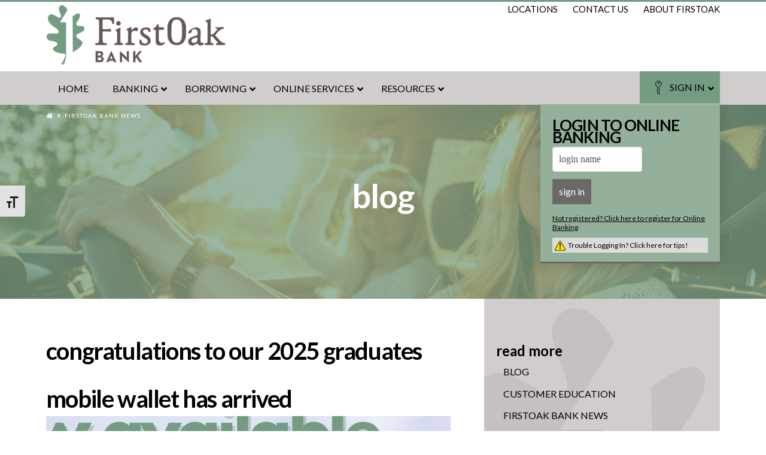

--- FILE ---
content_type: text/html; charset=UTF-8
request_url: https://www.firstoakbank.com/category/firstoak-bank-news/
body_size: 128395
content:





<!DOCTYPE html>
<!--[if IE 9]><html class="no-js ie9" dir="ltr" lang="en-US" prefix="og: https://ogp.me/ns#"><![endif]-->
<!--[if gt IE 9]><!--><html class="no-js" dir="ltr" lang="en-US" prefix="og: https://ogp.me/ns#"><!--<![endif]-->

<head>
  
<meta charset="UTF-8">
<meta name="viewport" content="width=device-width, initial-scale=1.0">
<title>FirstOak Bank News - FirstOak Bank</title>
<link rel="pingback" href="https://www.firstoakbank.com/xmlrpc.php"><link rel="shortcut icon" href="/wp-content/uploads/2017/03/favicon.ico">
		<!-- All in One SEO 4.8.0 - aioseo.com -->
	<meta name="robots" content="max-image-preview:large" />
	<link rel="canonical" href="https://www.firstoakbank.com/category/firstoak-bank-news/" />
	<link rel="next" href="https://www.firstoakbank.com/category/firstoak-bank-news/page/2/" />
	<meta name="generator" content="All in One SEO (AIOSEO) 4.8.0" />
		<script type="application/ld+json" class="aioseo-schema">
			{"@context":"https:\/\/schema.org","@graph":[{"@type":"BreadcrumbList","@id":"https:\/\/www.firstoakbank.com\/category\/firstoak-bank-news\/#breadcrumblist","itemListElement":[{"@type":"ListItem","@id":"https:\/\/www.firstoakbank.com\/#listItem","position":1,"name":"Home","item":"https:\/\/www.firstoakbank.com\/","nextItem":{"@type":"ListItem","@id":"https:\/\/www.firstoakbank.com\/category\/firstoak-bank-news\/#listItem","name":"FirstOak Bank News"}},{"@type":"ListItem","@id":"https:\/\/www.firstoakbank.com\/category\/firstoak-bank-news\/#listItem","position":2,"name":"FirstOak Bank News","previousItem":{"@type":"ListItem","@id":"https:\/\/www.firstoakbank.com\/#listItem","name":"Home"}}]},{"@type":"CollectionPage","@id":"https:\/\/www.firstoakbank.com\/category\/firstoak-bank-news\/#collectionpage","url":"https:\/\/www.firstoakbank.com\/category\/firstoak-bank-news\/","name":"FirstOak Bank News - FirstOak Bank","inLanguage":"en-US","isPartOf":{"@id":"https:\/\/www.firstoakbank.com\/#website"},"breadcrumb":{"@id":"https:\/\/www.firstoakbank.com\/category\/firstoak-bank-news\/#breadcrumblist"}},{"@type":"Organization","@id":"https:\/\/www.firstoakbank.com\/#organization","name":"FirstOak Bank","description":"Personal Relationship, Virtual Banking","url":"https:\/\/www.firstoakbank.com\/"},{"@type":"WebSite","@id":"https:\/\/www.firstoakbank.com\/#website","url":"https:\/\/www.firstoakbank.com\/","name":"FirstOak Bank","description":"Personal Relationship, Virtual Banking","inLanguage":"en-US","publisher":{"@id":"https:\/\/www.firstoakbank.com\/#organization"}}]}
		</script>
		<!-- All in One SEO -->


	<!-- This site is optimized with the Yoast SEO plugin v20.2 - https://yoast.com/wordpress/plugins/seo/ -->
	<link rel="canonical" href="https://www.firstoakbank.com/category/firstoak-bank-news/" />
	<link rel="next" href="https://www.firstoakbank.com/category/firstoak-bank-news/page/2/" />
	<meta property="og:locale" content="en_US" />
	<meta property="og:type" content="article" />
	<meta property="og:title" content="FirstOak Bank News Archives - FirstOak Bank" />
	<meta property="og:url" content="https://www.firstoakbank.com/category/firstoak-bank-news/" />
	<meta property="og:site_name" content="FirstOak Bank" />
	<meta name="twitter:card" content="summary_large_image" />
	<script type="application/ld+json" class="yoast-schema-graph">{"@context":"https://schema.org","@graph":[{"@type":"CollectionPage","@id":"https://www.firstoakbank.com/category/firstoak-bank-news/","url":"https://www.firstoakbank.com/category/firstoak-bank-news/","name":"FirstOak Bank News Archives - FirstOak Bank","isPartOf":{"@id":"https://www.firstoakbank.com/#website"},"breadcrumb":{"@id":"https://www.firstoakbank.com/category/firstoak-bank-news/#breadcrumb"},"inLanguage":"en-US"},{"@type":"BreadcrumbList","@id":"https://www.firstoakbank.com/category/firstoak-bank-news/#breadcrumb","itemListElement":[{"@type":"ListItem","position":1,"name":"Home","item":"https://www.firstoakbank.com/"},{"@type":"ListItem","position":2,"name":"FirstOak Bank News"}]},{"@type":"WebSite","@id":"https://www.firstoakbank.com/#website","url":"https://www.firstoakbank.com/","name":"FirstOak Bank","description":"Personal Relationship, Virtual Banking","potentialAction":[{"@type":"SearchAction","target":{"@type":"EntryPoint","urlTemplate":"https://www.firstoakbank.com/?s={search_term_string}"},"query-input":"required name=search_term_string"}],"inLanguage":"en-US"}]}</script>
	<!-- / Yoast SEO plugin. -->


<link rel='dns-prefetch' href='//maps.googleapis.com' />
<link rel='dns-prefetch' href='//fonts.googleapis.com' />
<link rel='dns-prefetch' href='//use.fontawesome.com' />
<link rel="alternate" type="application/rss+xml" title="FirstOak Bank &raquo; Feed" href="https://www.firstoakbank.com/feed/" />
<link rel="alternate" type="application/rss+xml" title="FirstOak Bank &raquo; FirstOak Bank News Category Feed" href="https://www.firstoakbank.com/category/firstoak-bank-news/feed/" />
		<!-- This site uses the Google Analytics by MonsterInsights plugin v9.3.1 - Using Analytics tracking - https://www.monsterinsights.com/ -->
							<script src="//www.googletagmanager.com/gtag/js?id=G-07K3YQZCTP"  data-cfasync="false" data-wpfc-render="false" type="text/javascript" async></script>
			<script data-cfasync="false" data-wpfc-render="false" type="text/javascript">
				var mi_version = '9.3.1';
				var mi_track_user = true;
				var mi_no_track_reason = '';
								var MonsterInsightsDefaultLocations = {"page_location":"https:\/\/www.firstoakbank.com\/category\/firstoak-bank-news\/"};
				if ( typeof MonsterInsightsPrivacyGuardFilter === 'function' ) {
					var MonsterInsightsLocations = (typeof MonsterInsightsExcludeQuery === 'object') ? MonsterInsightsPrivacyGuardFilter( MonsterInsightsExcludeQuery ) : MonsterInsightsPrivacyGuardFilter( MonsterInsightsDefaultLocations );
				} else {
					var MonsterInsightsLocations = (typeof MonsterInsightsExcludeQuery === 'object') ? MonsterInsightsExcludeQuery : MonsterInsightsDefaultLocations;
				}

								var disableStrs = [
										'ga-disable-G-07K3YQZCTP',
									];

				/* Function to detect opted out users */
				function __gtagTrackerIsOptedOut() {
					for (var index = 0; index < disableStrs.length; index++) {
						if (document.cookie.indexOf(disableStrs[index] + '=true') > -1) {
							return true;
						}
					}

					return false;
				}

				/* Disable tracking if the opt-out cookie exists. */
				if (__gtagTrackerIsOptedOut()) {
					for (var index = 0; index < disableStrs.length; index++) {
						window[disableStrs[index]] = true;
					}
				}

				/* Opt-out function */
				function __gtagTrackerOptout() {
					for (var index = 0; index < disableStrs.length; index++) {
						document.cookie = disableStrs[index] + '=true; expires=Thu, 31 Dec 2099 23:59:59 UTC; path=/';
						window[disableStrs[index]] = true;
					}
				}

				if ('undefined' === typeof gaOptout) {
					function gaOptout() {
						__gtagTrackerOptout();
					}
				}
								window.dataLayer = window.dataLayer || [];

				window.MonsterInsightsDualTracker = {
					helpers: {},
					trackers: {},
				};
				if (mi_track_user) {
					function __gtagDataLayer() {
						dataLayer.push(arguments);
					}

					function __gtagTracker(type, name, parameters) {
						if (!parameters) {
							parameters = {};
						}

						if (parameters.send_to) {
							__gtagDataLayer.apply(null, arguments);
							return;
						}

						if (type === 'event') {
														parameters.send_to = monsterinsights_frontend.v4_id;
							var hookName = name;
							if (typeof parameters['event_category'] !== 'undefined') {
								hookName = parameters['event_category'] + ':' + name;
							}

							if (typeof MonsterInsightsDualTracker.trackers[hookName] !== 'undefined') {
								MonsterInsightsDualTracker.trackers[hookName](parameters);
							} else {
								__gtagDataLayer('event', name, parameters);
							}
							
						} else {
							__gtagDataLayer.apply(null, arguments);
						}
					}

					__gtagTracker('js', new Date());
					__gtagTracker('set', {
						'developer_id.dZGIzZG': true,
											});
					if ( MonsterInsightsLocations.page_location ) {
						__gtagTracker('set', MonsterInsightsLocations);
					}
										__gtagTracker('config', 'G-07K3YQZCTP', {"forceSSL":"true"} );
															window.gtag = __gtagTracker;										(function () {
						/* https://developers.google.com/analytics/devguides/collection/analyticsjs/ */
						/* ga and __gaTracker compatibility shim. */
						var noopfn = function () {
							return null;
						};
						var newtracker = function () {
							return new Tracker();
						};
						var Tracker = function () {
							return null;
						};
						var p = Tracker.prototype;
						p.get = noopfn;
						p.set = noopfn;
						p.send = function () {
							var args = Array.prototype.slice.call(arguments);
							args.unshift('send');
							__gaTracker.apply(null, args);
						};
						var __gaTracker = function () {
							var len = arguments.length;
							if (len === 0) {
								return;
							}
							var f = arguments[len - 1];
							if (typeof f !== 'object' || f === null || typeof f.hitCallback !== 'function') {
								if ('send' === arguments[0]) {
									var hitConverted, hitObject = false, action;
									if ('event' === arguments[1]) {
										if ('undefined' !== typeof arguments[3]) {
											hitObject = {
												'eventAction': arguments[3],
												'eventCategory': arguments[2],
												'eventLabel': arguments[4],
												'value': arguments[5] ? arguments[5] : 1,
											}
										}
									}
									if ('pageview' === arguments[1]) {
										if ('undefined' !== typeof arguments[2]) {
											hitObject = {
												'eventAction': 'page_view',
												'page_path': arguments[2],
											}
										}
									}
									if (typeof arguments[2] === 'object') {
										hitObject = arguments[2];
									}
									if (typeof arguments[5] === 'object') {
										Object.assign(hitObject, arguments[5]);
									}
									if ('undefined' !== typeof arguments[1].hitType) {
										hitObject = arguments[1];
										if ('pageview' === hitObject.hitType) {
											hitObject.eventAction = 'page_view';
										}
									}
									if (hitObject) {
										action = 'timing' === arguments[1].hitType ? 'timing_complete' : hitObject.eventAction;
										hitConverted = mapArgs(hitObject);
										__gtagTracker('event', action, hitConverted);
									}
								}
								return;
							}

							function mapArgs(args) {
								var arg, hit = {};
								var gaMap = {
									'eventCategory': 'event_category',
									'eventAction': 'event_action',
									'eventLabel': 'event_label',
									'eventValue': 'event_value',
									'nonInteraction': 'non_interaction',
									'timingCategory': 'event_category',
									'timingVar': 'name',
									'timingValue': 'value',
									'timingLabel': 'event_label',
									'page': 'page_path',
									'location': 'page_location',
									'title': 'page_title',
									'referrer' : 'page_referrer',
								};
								for (arg in args) {
																		if (!(!args.hasOwnProperty(arg) || !gaMap.hasOwnProperty(arg))) {
										hit[gaMap[arg]] = args[arg];
									} else {
										hit[arg] = args[arg];
									}
								}
								return hit;
							}

							try {
								f.hitCallback();
							} catch (ex) {
							}
						};
						__gaTracker.create = newtracker;
						__gaTracker.getByName = newtracker;
						__gaTracker.getAll = function () {
							return [];
						};
						__gaTracker.remove = noopfn;
						__gaTracker.loaded = true;
						window['__gaTracker'] = __gaTracker;
					})();
									} else {
										console.log("");
					(function () {
						function __gtagTracker() {
							return null;
						}

						window['__gtagTracker'] = __gtagTracker;
						window['gtag'] = __gtagTracker;
					})();
									}
			</script>
				<!-- / Google Analytics by MonsterInsights -->
		<script type="text/javascript">
window._wpemojiSettings = {"baseUrl":"https:\/\/s.w.org\/images\/core\/emoji\/14.0.0\/72x72\/","ext":".png","svgUrl":"https:\/\/s.w.org\/images\/core\/emoji\/14.0.0\/svg\/","svgExt":".svg","source":{"concatemoji":"https:\/\/www.firstoakbank.com\/wp-includes\/js\/wp-emoji-release.min.js?ver=6.1.9"}};
/*! This file is auto-generated */
!function(e,a,t){var n,r,o,i=a.createElement("canvas"),p=i.getContext&&i.getContext("2d");function s(e,t){var a=String.fromCharCode,e=(p.clearRect(0,0,i.width,i.height),p.fillText(a.apply(this,e),0,0),i.toDataURL());return p.clearRect(0,0,i.width,i.height),p.fillText(a.apply(this,t),0,0),e===i.toDataURL()}function c(e){var t=a.createElement("script");t.src=e,t.defer=t.type="text/javascript",a.getElementsByTagName("head")[0].appendChild(t)}for(o=Array("flag","emoji"),t.supports={everything:!0,everythingExceptFlag:!0},r=0;r<o.length;r++)t.supports[o[r]]=function(e){if(p&&p.fillText)switch(p.textBaseline="top",p.font="600 32px Arial",e){case"flag":return s([127987,65039,8205,9895,65039],[127987,65039,8203,9895,65039])?!1:!s([55356,56826,55356,56819],[55356,56826,8203,55356,56819])&&!s([55356,57332,56128,56423,56128,56418,56128,56421,56128,56430,56128,56423,56128,56447],[55356,57332,8203,56128,56423,8203,56128,56418,8203,56128,56421,8203,56128,56430,8203,56128,56423,8203,56128,56447]);case"emoji":return!s([129777,127995,8205,129778,127999],[129777,127995,8203,129778,127999])}return!1}(o[r]),t.supports.everything=t.supports.everything&&t.supports[o[r]],"flag"!==o[r]&&(t.supports.everythingExceptFlag=t.supports.everythingExceptFlag&&t.supports[o[r]]);t.supports.everythingExceptFlag=t.supports.everythingExceptFlag&&!t.supports.flag,t.DOMReady=!1,t.readyCallback=function(){t.DOMReady=!0},t.supports.everything||(n=function(){t.readyCallback()},a.addEventListener?(a.addEventListener("DOMContentLoaded",n,!1),e.addEventListener("load",n,!1)):(e.attachEvent("onload",n),a.attachEvent("onreadystatechange",function(){"complete"===a.readyState&&t.readyCallback()})),(e=t.source||{}).concatemoji?c(e.concatemoji):e.wpemoji&&e.twemoji&&(c(e.twemoji),c(e.wpemoji)))}(window,document,window._wpemojiSettings);
</script>
<style type="text/css">
img.wp-smiley,
img.emoji {
	display: inline !important;
	border: none !important;
	box-shadow: none !important;
	height: 1em !important;
	width: 1em !important;
	margin: 0 0.07em !important;
	vertical-align: -0.1em !important;
	background: none !important;
	padding: 0 !important;
}
</style>
	<link rel='stylesheet' id='mediaelement-css' href='https://www.firstoakbank.com/wp-includes/js/mediaelement/mediaelementplayer-legacy.min.css?ver=4.2.17' type='text/css' media='all' />
<link rel='stylesheet' id='wp-mediaelement-css' href='https://www.firstoakbank.com/wp-includes/js/mediaelement/wp-mediaelement.min.css?ver=6.1.9' type='text/css' media='all' />
<link rel='stylesheet' id='thickbox.css-css' href='https://www.firstoakbank.com/wp-includes/js/thickbox/thickbox.css?ver=1.0' type='text/css' media='all' />
<link rel='stylesheet' id='wp-block-library-css' href='https://www.firstoakbank.com/wp-includes/css/dist/block-library/style.min.css?ver=6.1.9' type='text/css' media='all' />
<link rel='stylesheet' id='font-awesome-svg-styles-css' href='https://www.firstoakbank.com/wp-content/uploads/font-awesome/v5.15.2/css/svg-with-js.css' type='text/css' media='all' />
<link rel='stylesheet' id='classic-theme-styles-css' href='https://www.firstoakbank.com/wp-includes/css/classic-themes.min.css?ver=1' type='text/css' media='all' />
<style id='global-styles-inline-css' type='text/css'>
body{--wp--preset--color--black: #000000;--wp--preset--color--cyan-bluish-gray: #abb8c3;--wp--preset--color--white: #ffffff;--wp--preset--color--pale-pink: #f78da7;--wp--preset--color--vivid-red: #cf2e2e;--wp--preset--color--luminous-vivid-orange: #ff6900;--wp--preset--color--luminous-vivid-amber: #fcb900;--wp--preset--color--light-green-cyan: #7bdcb5;--wp--preset--color--vivid-green-cyan: #00d084;--wp--preset--color--pale-cyan-blue: #8ed1fc;--wp--preset--color--vivid-cyan-blue: #0693e3;--wp--preset--color--vivid-purple: #9b51e0;--wp--preset--gradient--vivid-cyan-blue-to-vivid-purple: linear-gradient(135deg,rgba(6,147,227,1) 0%,rgb(155,81,224) 100%);--wp--preset--gradient--light-green-cyan-to-vivid-green-cyan: linear-gradient(135deg,rgb(122,220,180) 0%,rgb(0,208,130) 100%);--wp--preset--gradient--luminous-vivid-amber-to-luminous-vivid-orange: linear-gradient(135deg,rgba(252,185,0,1) 0%,rgba(255,105,0,1) 100%);--wp--preset--gradient--luminous-vivid-orange-to-vivid-red: linear-gradient(135deg,rgba(255,105,0,1) 0%,rgb(207,46,46) 100%);--wp--preset--gradient--very-light-gray-to-cyan-bluish-gray: linear-gradient(135deg,rgb(238,238,238) 0%,rgb(169,184,195) 100%);--wp--preset--gradient--cool-to-warm-spectrum: linear-gradient(135deg,rgb(74,234,220) 0%,rgb(151,120,209) 20%,rgb(207,42,186) 40%,rgb(238,44,130) 60%,rgb(251,105,98) 80%,rgb(254,248,76) 100%);--wp--preset--gradient--blush-light-purple: linear-gradient(135deg,rgb(255,206,236) 0%,rgb(152,150,240) 100%);--wp--preset--gradient--blush-bordeaux: linear-gradient(135deg,rgb(254,205,165) 0%,rgb(254,45,45) 50%,rgb(107,0,62) 100%);--wp--preset--gradient--luminous-dusk: linear-gradient(135deg,rgb(255,203,112) 0%,rgb(199,81,192) 50%,rgb(65,88,208) 100%);--wp--preset--gradient--pale-ocean: linear-gradient(135deg,rgb(255,245,203) 0%,rgb(182,227,212) 50%,rgb(51,167,181) 100%);--wp--preset--gradient--electric-grass: linear-gradient(135deg,rgb(202,248,128) 0%,rgb(113,206,126) 100%);--wp--preset--gradient--midnight: linear-gradient(135deg,rgb(2,3,129) 0%,rgb(40,116,252) 100%);--wp--preset--duotone--dark-grayscale: url('#wp-duotone-dark-grayscale');--wp--preset--duotone--grayscale: url('#wp-duotone-grayscale');--wp--preset--duotone--purple-yellow: url('#wp-duotone-purple-yellow');--wp--preset--duotone--blue-red: url('#wp-duotone-blue-red');--wp--preset--duotone--midnight: url('#wp-duotone-midnight');--wp--preset--duotone--magenta-yellow: url('#wp-duotone-magenta-yellow');--wp--preset--duotone--purple-green: url('#wp-duotone-purple-green');--wp--preset--duotone--blue-orange: url('#wp-duotone-blue-orange');--wp--preset--font-size--small: 13px;--wp--preset--font-size--medium: 20px;--wp--preset--font-size--large: 36px;--wp--preset--font-size--x-large: 42px;--wp--preset--spacing--20: 0.44rem;--wp--preset--spacing--30: 0.67rem;--wp--preset--spacing--40: 1rem;--wp--preset--spacing--50: 1.5rem;--wp--preset--spacing--60: 2.25rem;--wp--preset--spacing--70: 3.38rem;--wp--preset--spacing--80: 5.06rem;}:where(.is-layout-flex){gap: 0.5em;}body .is-layout-flow > .alignleft{float: left;margin-inline-start: 0;margin-inline-end: 2em;}body .is-layout-flow > .alignright{float: right;margin-inline-start: 2em;margin-inline-end: 0;}body .is-layout-flow > .aligncenter{margin-left: auto !important;margin-right: auto !important;}body .is-layout-constrained > .alignleft{float: left;margin-inline-start: 0;margin-inline-end: 2em;}body .is-layout-constrained > .alignright{float: right;margin-inline-start: 2em;margin-inline-end: 0;}body .is-layout-constrained > .aligncenter{margin-left: auto !important;margin-right: auto !important;}body .is-layout-constrained > :where(:not(.alignleft):not(.alignright):not(.alignfull)){max-width: var(--wp--style--global--content-size);margin-left: auto !important;margin-right: auto !important;}body .is-layout-constrained > .alignwide{max-width: var(--wp--style--global--wide-size);}body .is-layout-flex{display: flex;}body .is-layout-flex{flex-wrap: wrap;align-items: center;}body .is-layout-flex > *{margin: 0;}:where(.wp-block-columns.is-layout-flex){gap: 2em;}.has-black-color{color: var(--wp--preset--color--black) !important;}.has-cyan-bluish-gray-color{color: var(--wp--preset--color--cyan-bluish-gray) !important;}.has-white-color{color: var(--wp--preset--color--white) !important;}.has-pale-pink-color{color: var(--wp--preset--color--pale-pink) !important;}.has-vivid-red-color{color: var(--wp--preset--color--vivid-red) !important;}.has-luminous-vivid-orange-color{color: var(--wp--preset--color--luminous-vivid-orange) !important;}.has-luminous-vivid-amber-color{color: var(--wp--preset--color--luminous-vivid-amber) !important;}.has-light-green-cyan-color{color: var(--wp--preset--color--light-green-cyan) !important;}.has-vivid-green-cyan-color{color: var(--wp--preset--color--vivid-green-cyan) !important;}.has-pale-cyan-blue-color{color: var(--wp--preset--color--pale-cyan-blue) !important;}.has-vivid-cyan-blue-color{color: var(--wp--preset--color--vivid-cyan-blue) !important;}.has-vivid-purple-color{color: var(--wp--preset--color--vivid-purple) !important;}.has-black-background-color{background-color: var(--wp--preset--color--black) !important;}.has-cyan-bluish-gray-background-color{background-color: var(--wp--preset--color--cyan-bluish-gray) !important;}.has-white-background-color{background-color: var(--wp--preset--color--white) !important;}.has-pale-pink-background-color{background-color: var(--wp--preset--color--pale-pink) !important;}.has-vivid-red-background-color{background-color: var(--wp--preset--color--vivid-red) !important;}.has-luminous-vivid-orange-background-color{background-color: var(--wp--preset--color--luminous-vivid-orange) !important;}.has-luminous-vivid-amber-background-color{background-color: var(--wp--preset--color--luminous-vivid-amber) !important;}.has-light-green-cyan-background-color{background-color: var(--wp--preset--color--light-green-cyan) !important;}.has-vivid-green-cyan-background-color{background-color: var(--wp--preset--color--vivid-green-cyan) !important;}.has-pale-cyan-blue-background-color{background-color: var(--wp--preset--color--pale-cyan-blue) !important;}.has-vivid-cyan-blue-background-color{background-color: var(--wp--preset--color--vivid-cyan-blue) !important;}.has-vivid-purple-background-color{background-color: var(--wp--preset--color--vivid-purple) !important;}.has-black-border-color{border-color: var(--wp--preset--color--black) !important;}.has-cyan-bluish-gray-border-color{border-color: var(--wp--preset--color--cyan-bluish-gray) !important;}.has-white-border-color{border-color: var(--wp--preset--color--white) !important;}.has-pale-pink-border-color{border-color: var(--wp--preset--color--pale-pink) !important;}.has-vivid-red-border-color{border-color: var(--wp--preset--color--vivid-red) !important;}.has-luminous-vivid-orange-border-color{border-color: var(--wp--preset--color--luminous-vivid-orange) !important;}.has-luminous-vivid-amber-border-color{border-color: var(--wp--preset--color--luminous-vivid-amber) !important;}.has-light-green-cyan-border-color{border-color: var(--wp--preset--color--light-green-cyan) !important;}.has-vivid-green-cyan-border-color{border-color: var(--wp--preset--color--vivid-green-cyan) !important;}.has-pale-cyan-blue-border-color{border-color: var(--wp--preset--color--pale-cyan-blue) !important;}.has-vivid-cyan-blue-border-color{border-color: var(--wp--preset--color--vivid-cyan-blue) !important;}.has-vivid-purple-border-color{border-color: var(--wp--preset--color--vivid-purple) !important;}.has-vivid-cyan-blue-to-vivid-purple-gradient-background{background: var(--wp--preset--gradient--vivid-cyan-blue-to-vivid-purple) !important;}.has-light-green-cyan-to-vivid-green-cyan-gradient-background{background: var(--wp--preset--gradient--light-green-cyan-to-vivid-green-cyan) !important;}.has-luminous-vivid-amber-to-luminous-vivid-orange-gradient-background{background: var(--wp--preset--gradient--luminous-vivid-amber-to-luminous-vivid-orange) !important;}.has-luminous-vivid-orange-to-vivid-red-gradient-background{background: var(--wp--preset--gradient--luminous-vivid-orange-to-vivid-red) !important;}.has-very-light-gray-to-cyan-bluish-gray-gradient-background{background: var(--wp--preset--gradient--very-light-gray-to-cyan-bluish-gray) !important;}.has-cool-to-warm-spectrum-gradient-background{background: var(--wp--preset--gradient--cool-to-warm-spectrum) !important;}.has-blush-light-purple-gradient-background{background: var(--wp--preset--gradient--blush-light-purple) !important;}.has-blush-bordeaux-gradient-background{background: var(--wp--preset--gradient--blush-bordeaux) !important;}.has-luminous-dusk-gradient-background{background: var(--wp--preset--gradient--luminous-dusk) !important;}.has-pale-ocean-gradient-background{background: var(--wp--preset--gradient--pale-ocean) !important;}.has-electric-grass-gradient-background{background: var(--wp--preset--gradient--electric-grass) !important;}.has-midnight-gradient-background{background: var(--wp--preset--gradient--midnight) !important;}.has-small-font-size{font-size: var(--wp--preset--font-size--small) !important;}.has-medium-font-size{font-size: var(--wp--preset--font-size--medium) !important;}.has-large-font-size{font-size: var(--wp--preset--font-size--large) !important;}.has-x-large-font-size{font-size: var(--wp--preset--font-size--x-large) !important;}
.wp-block-navigation a:where(:not(.wp-element-button)){color: inherit;}
:where(.wp-block-columns.is-layout-flex){gap: 2em;}
.wp-block-pullquote{font-size: 1.5em;line-height: 1.6;}
</style>
<link rel='stylesheet' id='exit_notifier-frontend-css' href='https://www.firstoakbank.com/wp-content/plugins/exit-notifier/assets/css/frontend.css?ver=1.9.1' type='text/css' media='all' />
<link rel='stylesheet' id='exit_notifier-jAlert-css' href='https://www.firstoakbank.com/wp-content/plugins/exit-notifier/assets/css/jAlert.min.css?ver=1.9.1' type='text/css' media='all' />
<link rel='stylesheet' id='rs-plugin-settings-css' href='https://www.firstoakbank.com/wp-content/plugins/revslider/public/assets/css/rs6.css?ver=6.2.23' type='text/css' media='all' />
<style id='rs-plugin-settings-inline-css' type='text/css'>
#rs-demo-id {}
</style>
<link rel='stylesheet' id='ui-font-css' href='https://www.firstoakbank.com/wp-content/plugins/wp-accessibility/toolbar/fonts/css/a11y-toolbar.css?ver=1.7.11' type='text/css' media='all' />
<link rel='stylesheet' id='ui-a11y-css' href='https://www.firstoakbank.com/wp-content/plugins/wp-accessibility/toolbar/css/a11y.css?ver=1.7.11' type='text/css' media='all' />
<link rel='stylesheet' id='ui-fontsize.css-css' href='https://www.firstoakbank.com/wp-content/plugins/wp-accessibility/toolbar/css/a11y-fontsize.css?ver=1.7.11' type='text/css' media='all' />
<style id='ui-fontsize.css-inline-css' type='text/css'>
html { --wpa-font-size: clamp( 24px, 1.5rem, 36px ); --wpa-h1-size : clamp( 48px, 3rem, 72px ); --wpa-h2-size : clamp( 40px, 2.5rem, 60px ); --wpa-h3-size : clamp( 32px, 2rem, 48px ); --wpa-h4-size : clamp( 28px, 1.75rem, 42px ); --wpa-sub-list-size: 1.1em; --wpa-sub-sub-list-size: 1em; } 
</style>
<link rel='stylesheet' id='wpa-style-css' href='https://www.firstoakbank.com/wp-content/plugins/wp-accessibility/css/wpa-style.css?ver=1.7.11' type='text/css' media='all' />
<style id='wpa-style-inline-css' type='text/css'>

.wpa-visible-ltr#skiplinks a,  .wpa-visible-ltr#skiplinks a:visited {
	
}
.wpa-visible-ltr#skiplinks a:active, .wpa-visible-ltr#skiplinks a:hover, .wpa-visible-ltr#skiplinks a:focus {
	
}
	:root { --admin-bar-top : 7px; }
</style>
<link rel='stylesheet' id='x-stack-css' href='https://www.firstoakbank.com/wp-content/themes/x/framework/css/dist/site/stacks/integrity-light.css?ver=4.6.4' type='text/css' media='all' />
<link rel='stylesheet' id='x-child-css' href='https://www.firstoakbank.com/wp-content/themes/x-child/style.css?ver=4.6.4' type='text/css' media='all' />
<link rel='stylesheet' id='x-gravity-forms-css' href='https://www.firstoakbank.com/wp-content/themes/x/framework/css/dist/site/gravity_forms/integrity-light.css?ver=4.6.4' type='text/css' media='all' />
<link rel='stylesheet' id='x-google-fonts-css' href='//fonts.googleapis.com/css?family=Lato%3A400%2C400italic%2C700%2C700italic&#038;subset=latin%2Clatin-ext&#038;ver=4.6.4' type='text/css' media='all' />
<link rel='stylesheet' id='font-awesome-official-css' href='https://use.fontawesome.com/releases/v5.15.2/css/all.css' type='text/css' media='all' integrity="sha384-vSIIfh2YWi9wW0r9iZe7RJPrKwp6bG+s9QZMoITbCckVJqGCCRhc+ccxNcdpHuYu" crossorigin="anonymous" />
<style id='akismet-widget-style-inline-css' type='text/css'>

			.a-stats {
				--akismet-color-mid-green: #357b49;
				--akismet-color-white: #fff;
				--akismet-color-light-grey: #f6f7f7;

				max-width: 350px;
				width: auto;
			}

			.a-stats * {
				all: unset;
				box-sizing: border-box;
			}

			.a-stats strong {
				font-weight: 600;
			}

			.a-stats a.a-stats__link,
			.a-stats a.a-stats__link:visited,
			.a-stats a.a-stats__link:active {
				background: var(--akismet-color-mid-green);
				border: none;
				box-shadow: none;
				border-radius: 8px;
				color: var(--akismet-color-white);
				cursor: pointer;
				display: block;
				font-family: -apple-system, BlinkMacSystemFont, 'Segoe UI', 'Roboto', 'Oxygen-Sans', 'Ubuntu', 'Cantarell', 'Helvetica Neue', sans-serif;
				font-weight: 500;
				padding: 12px;
				text-align: center;
				text-decoration: none;
				transition: all 0.2s ease;
			}

			/* Extra specificity to deal with TwentyTwentyOne focus style */
			.widget .a-stats a.a-stats__link:focus {
				background: var(--akismet-color-mid-green);
				color: var(--akismet-color-white);
				text-decoration: none;
			}

			.a-stats a.a-stats__link:hover {
				filter: brightness(110%);
				box-shadow: 0 4px 12px rgba(0, 0, 0, 0.06), 0 0 2px rgba(0, 0, 0, 0.16);
			}

			.a-stats .count {
				color: var(--akismet-color-white);
				display: block;
				font-size: 1.5em;
				line-height: 1.4;
				padding: 0 13px;
				white-space: nowrap;
			}
		
</style>
<link rel='stylesheet' id='ubermenu-css' href='https://www.firstoakbank.com/wp-content/plugins/ubermenu/pro/assets/css/ubermenu.min.css?ver=3.2.5' type='text/css' media='all' />
<link rel='stylesheet' id='ubermenu-black-white-2-css' href='https://www.firstoakbank.com/wp-content/plugins/ubermenu/assets/css/skins/blackwhite2.css?ver=6.1.9' type='text/css' media='all' />
<link rel='stylesheet' id='ubermenu-font-awesome-css' href='https://www.firstoakbank.com/wp-content/plugins/ubermenu/assets/css/fontawesome/css/font-awesome.min.css?ver=4.3' type='text/css' media='all' />
<link rel='stylesheet' id='font-awesome-official-v4shim-css' href='https://use.fontawesome.com/releases/v5.15.2/css/v4-shims.css' type='text/css' media='all' integrity="sha384-1CjXmylX8++C7CVZORGA9EwcbYDfZV2D4Kl1pTm3hp2I/usHDafIrgBJNuRTDQ4f" crossorigin="anonymous" />
<style id='font-awesome-official-v4shim-inline-css' type='text/css'>
@font-face {
font-family: "FontAwesome";
font-display: block;
src: url("https://use.fontawesome.com/releases/v5.15.2/webfonts/fa-brands-400.eot"),
		url("https://use.fontawesome.com/releases/v5.15.2/webfonts/fa-brands-400.eot?#iefix") format("embedded-opentype"),
		url("https://use.fontawesome.com/releases/v5.15.2/webfonts/fa-brands-400.woff2") format("woff2"),
		url("https://use.fontawesome.com/releases/v5.15.2/webfonts/fa-brands-400.woff") format("woff"),
		url("https://use.fontawesome.com/releases/v5.15.2/webfonts/fa-brands-400.ttf") format("truetype"),
		url("https://use.fontawesome.com/releases/v5.15.2/webfonts/fa-brands-400.svg#fontawesome") format("svg");
}

@font-face {
font-family: "FontAwesome";
font-display: block;
src: url("https://use.fontawesome.com/releases/v5.15.2/webfonts/fa-solid-900.eot"),
		url("https://use.fontawesome.com/releases/v5.15.2/webfonts/fa-solid-900.eot?#iefix") format("embedded-opentype"),
		url("https://use.fontawesome.com/releases/v5.15.2/webfonts/fa-solid-900.woff2") format("woff2"),
		url("https://use.fontawesome.com/releases/v5.15.2/webfonts/fa-solid-900.woff") format("woff"),
		url("https://use.fontawesome.com/releases/v5.15.2/webfonts/fa-solid-900.ttf") format("truetype"),
		url("https://use.fontawesome.com/releases/v5.15.2/webfonts/fa-solid-900.svg#fontawesome") format("svg");
}

@font-face {
font-family: "FontAwesome";
font-display: block;
src: url("https://use.fontawesome.com/releases/v5.15.2/webfonts/fa-regular-400.eot"),
		url("https://use.fontawesome.com/releases/v5.15.2/webfonts/fa-regular-400.eot?#iefix") format("embedded-opentype"),
		url("https://use.fontawesome.com/releases/v5.15.2/webfonts/fa-regular-400.woff2") format("woff2"),
		url("https://use.fontawesome.com/releases/v5.15.2/webfonts/fa-regular-400.woff") format("woff"),
		url("https://use.fontawesome.com/releases/v5.15.2/webfonts/fa-regular-400.ttf") format("truetype"),
		url("https://use.fontawesome.com/releases/v5.15.2/webfonts/fa-regular-400.svg#fontawesome") format("svg");
unicode-range: U+F004-F005,U+F007,U+F017,U+F022,U+F024,U+F02E,U+F03E,U+F044,U+F057-F059,U+F06E,U+F070,U+F075,U+F07B-F07C,U+F080,U+F086,U+F089,U+F094,U+F09D,U+F0A0,U+F0A4-F0A7,U+F0C5,U+F0C7-F0C8,U+F0E0,U+F0EB,U+F0F3,U+F0F8,U+F0FE,U+F111,U+F118-F11A,U+F11C,U+F133,U+F144,U+F146,U+F14A,U+F14D-F14E,U+F150-F152,U+F15B-F15C,U+F164-F165,U+F185-F186,U+F191-F192,U+F1AD,U+F1C1-F1C9,U+F1CD,U+F1D8,U+F1E3,U+F1EA,U+F1F6,U+F1F9,U+F20A,U+F247-F249,U+F24D,U+F254-F25B,U+F25D,U+F267,U+F271-F274,U+F279,U+F28B,U+F28D,U+F2B5-F2B6,U+F2B9,U+F2BB,U+F2BD,U+F2C1-F2C2,U+F2D0,U+F2D2,U+F2DC,U+F2ED,U+F328,U+F358-F35B,U+F3A5,U+F3D1,U+F410,U+F4AD;
}
</style>
<script type='text/javascript' src='https://www.firstoakbank.com/wp-includes/js/jquery/jquery.min.js?ver=3.6.1' id='jquery-core-js'></script>
<script type='text/javascript' src='https://www.firstoakbank.com/wp-includes/js/jquery/jquery-migrate.min.js?ver=3.3.2' id='jquery-migrate-js'></script>
<script type='text/javascript' src='https://www.firstoakbank.com/wp-content/plugins/google-analytics-for-wordpress/assets/js/frontend-gtag.min.js?ver=9.3.1' id='monsterinsights-frontend-script-js'></script>
<script data-cfasync="false" data-wpfc-render="false" type="text/javascript" id='monsterinsights-frontend-script-js-extra'>/* <![CDATA[ */
var monsterinsights_frontend = {"js_events_tracking":"true","download_extensions":"doc,pdf,ppt,zip,xls,docx,pptx,xlsx","inbound_paths":"[]","home_url":"https:\/\/www.firstoakbank.com","hash_tracking":"false","v4_id":"G-07K3YQZCTP"};/* ]]> */
</script>
<script type='text/javascript' id='exit_notifier-frontend-js-extra'>
/* <![CDATA[ */
var ExitBoxSettings = {"exitbox_version":"1.9.1","siteroot":"www.firstoakbank.com","siteurl":"https:\/\/www.firstoakbank.com","title":"Thank you for visiting our website","body":"<p>The link you have selected is located on another server.  The linked site contains information that has been created, published, maintained, or otherwise posted by institutions or organizations independent of this organization.  We do not endorse, approve, certify, or control any linked websites, their sponsors, or any of their policies, activities, products, or services.  We do not assume responsibility for the accuracy, completeness, or timeliness of the information contained therein.  Visitors to any linked websites should not use or rely on the information contained therein until they have consulted with an independent financial professional.<\/p> <p>Please click \u201cGo to URL\u2026\u201d to leave this website and proceed to the selected site.<\/p>","GoButtonText":"Go to URL...","Include_URL":"on","CancelButtonText":"Cancel","alt_title":"Thank you for visiting our website","alt_body":"<p>The link you have selected is located on another server.  The linked site contains information that has been created, published, maintained, or otherwise posted by institutions or organizations independent of this organization.  We do not endorse, approve, certify, or control any linked websites, their sponsors, or any of their policies, activities, products, or services.  We do not assume responsibility for the accuracy, completeness, or timeliness of the information contained therein.  Visitors to any linked websites should not use or rely on the information contained therein until they have consulted with an independent financial professional.<\/p> <p>Please click \u201cGo to URL\u2026\u201d to leave this website and proceed to the selected site.<\/p>","alt_GoButtonText":"Go to URL...","alt_Include_URL":"on","alt_CancelButtonText":"Cancel","alt_classname":"altExitNotifier","activate_custom_content":"on","apply_to_all_offsite_links":"on","jquery_selector_field":"","new_window":"","css_exclusion_class":"noExitNotifier","relnofollow":"","enable_notifier_for_forms":"","apply_to_all_offsite_forms":"on","jquery_form_selector_field":"form[action*=\"\/\/\"]:not([action*=\"www.firstoakbank.com\"])","sa2_or_jAlert":"jAlert","theme":"default","backgroundcolor":"black","blurbackground":"","size":"md","showAnimation":"fadeIn","hideAnimation":"fadeOut","visual":"","enable_timeout":"","timeout_text_continue":"Continue in {seconds} seconds.","timeout_text_cancel":"Cancel in {seconds} seconds.","continue_or_cancel":"continue","timeout_seconds":"5","enable_progressbar":"on","timeout_statement":"on","custom_css":"\nbackground: #0684ce;\nbackground: -moz-linear-gradient(top,  #0684ce 0%, #1e5799 100%);\nbackground: -webkit-gradient(linear, left top, left bottom, color-stop(0%,#0684ce), color-stop(100%,#1e5799));\nbackground: -webkit-linear-gradient(top,  #0684ce 0%,#1e5799 100%);\nbackground: -o-linear-gradient(top,  #0684ce 0%,#1e5799 100%);\nbackground: -ms-linear-gradient(top,  #0684ce 0%,#1e5799 100%);\nbackground: linear-gradient(to bottom,  #0684ce 0%,#1e5799 100%);\nfilter: progid:DXImageTransform.Microsoft.gradient( startColorstr='#0684ce', endColorstr='#1e5799',GradientType=0 );\nborder: 3px solid #1e5799;\n\t\t\t","advanced_custom_css":"","addclasses":"","classestoadd":"","debugtoconsole":""};
/* ]]> */
</script>
<script type='text/javascript' src='https://www.firstoakbank.com/wp-content/plugins/exit-notifier/assets/js/frontend.js?ver=1.9.1' id='exit_notifier-frontend-js'></script>
<script type='text/javascript' src='https://www.firstoakbank.com/wp-content/plugins/exit-notifier/assets/js/jAlert.min.js?ver=1.9.1' id='exit_notifier-jAlert.min-js'></script>
<script type='text/javascript' src='https://www.firstoakbank.com/wp-content/plugins/exit-notifier/assets/js/sweetalert2.all.min.js?ver=1.9.1' id='exit_notifier-sa2.min-js'></script>
<script type='text/javascript' src='https://www.firstoakbank.com/wp-content/plugins/revslider/public/assets/js/rbtools.min.js?ver=6.2.23' id='tp-tools-js'></script>
<script type='text/javascript' src='https://www.firstoakbank.com/wp-content/plugins/revslider/public/assets/js/rs6.min.js?ver=6.2.23' id='revmin-js'></script>
<script type='text/javascript' src='https://www.firstoakbank.com/wp-content/themes/x/framework/js/dist/site/x-head.min.js?ver=4.6.4' id='x-site-head-js'></script>
<script type='text/javascript' src='https://www.firstoakbank.com/wp-content/plugins/cornerstone/assets/dist/js/site/cs-head.min.js?ver=1.3.3' id='cornerstone-site-head-js'></script>
<script type='text/javascript' src='https://www.firstoakbank.com/wp-content/plugins/wp-accessibility/js/fingerprint.min.js?ver=1.7.11' id='wpa-fingerprintjs-js'></script>
<link rel="https://api.w.org/" href="https://www.firstoakbank.com/wp-json/" /><link rel="alternate" type="application/json" href="https://www.firstoakbank.com/wp-json/wp/v2/categories/4" />	<link rel="preconnect" href="https://fonts.googleapis.com">
	<link rel="preconnect" href="https://fonts.gstatic.com">
	<style id="ubermenu-custom-generated-css">
/** UberMenu Custom Menu Styles (Customizer) **/
/* main */
.ubermenu-main .ubermenu-row { max-width:300px;; margin-left:auto; margin-right:auto; }


/** UberMenu Custom Menu Item Styles (Menu Item Settings) **/
/* 115 */   .ubermenu .ubermenu-submenu.ubermenu-submenu-id-115 { width:225px; min-width:225px; }
/* 449 */   .ubermenu .ubermenu-submenu.ubermenu-submenu-id-449 { width:250px; min-width:250px; }
/* 451 */   .ubermenu .ubermenu-submenu.ubermenu-submenu-id-451 { width:250px; min-width:250px; }
/* 452 */   .ubermenu .ubermenu-submenu.ubermenu-submenu-id-452 { width:250px; min-width:250px; }
/* 448 */   .ubermenu .ubermenu-submenu.ubermenu-submenu-id-448 { width:250px; min-width:250px; }
/* 135 */   .ubermenu .ubermenu-submenu.ubermenu-submenu-id-135 { width:300px; min-width:300px; }

/* Status: Loaded from Transient */

</style><meta name="generator" content="Powered by Slider Revolution 6.2.23 - responsive, Mobile-Friendly Slider Plugin for WordPress with comfortable drag and drop interface." />
<script type="text/javascript">function setREVStartSize(e){
			//window.requestAnimationFrame(function() {				 
				window.RSIW = window.RSIW===undefined ? window.innerWidth : window.RSIW;	
				window.RSIH = window.RSIH===undefined ? window.innerHeight : window.RSIH;	
				try {								
					var pw = document.getElementById(e.c).parentNode.offsetWidth,
						newh;
					pw = pw===0 || isNaN(pw) ? window.RSIW : pw;
					e.tabw = e.tabw===undefined ? 0 : parseInt(e.tabw);
					e.thumbw = e.thumbw===undefined ? 0 : parseInt(e.thumbw);
					e.tabh = e.tabh===undefined ? 0 : parseInt(e.tabh);
					e.thumbh = e.thumbh===undefined ? 0 : parseInt(e.thumbh);
					e.tabhide = e.tabhide===undefined ? 0 : parseInt(e.tabhide);
					e.thumbhide = e.thumbhide===undefined ? 0 : parseInt(e.thumbhide);
					e.mh = e.mh===undefined || e.mh=="" || e.mh==="auto" ? 0 : parseInt(e.mh,0);		
					if(e.layout==="fullscreen" || e.l==="fullscreen") 						
						newh = Math.max(e.mh,window.RSIH);					
					else{					
						e.gw = Array.isArray(e.gw) ? e.gw : [e.gw];
						for (var i in e.rl) if (e.gw[i]===undefined || e.gw[i]===0) e.gw[i] = e.gw[i-1];					
						e.gh = e.el===undefined || e.el==="" || (Array.isArray(e.el) && e.el.length==0)? e.gh : e.el;
						e.gh = Array.isArray(e.gh) ? e.gh : [e.gh];
						for (var i in e.rl) if (e.gh[i]===undefined || e.gh[i]===0) e.gh[i] = e.gh[i-1];
											
						var nl = new Array(e.rl.length),
							ix = 0,						
							sl;					
						e.tabw = e.tabhide>=pw ? 0 : e.tabw;
						e.thumbw = e.thumbhide>=pw ? 0 : e.thumbw;
						e.tabh = e.tabhide>=pw ? 0 : e.tabh;
						e.thumbh = e.thumbhide>=pw ? 0 : e.thumbh;					
						for (var i in e.rl) nl[i] = e.rl[i]<window.RSIW ? 0 : e.rl[i];
						sl = nl[0];									
						for (var i in nl) if (sl>nl[i] && nl[i]>0) { sl = nl[i]; ix=i;}															
						var m = pw>(e.gw[ix]+e.tabw+e.thumbw) ? 1 : (pw-(e.tabw+e.thumbw)) / (e.gw[ix]);					
						newh =  (e.gh[ix] * m) + (e.tabh + e.thumbh);
					}				
					if(window.rs_init_css===undefined) window.rs_init_css = document.head.appendChild(document.createElement("style"));					
					document.getElementById(e.c).height = newh+"px";
					window.rs_init_css.innerHTML += "#"+e.c+"_wrapper { height: "+newh+"px }";				
				} catch(e){
					console.log("Failure at Presize of Slider:" + e)
				}					   
			//});
		  };</script>
	<style id="egf-frontend-styles" type="text/css">
		p {} h1 {} h2 {} h3 {} h4 {} h5 {} h6 {} 	</style>
	<style id="x-generated-css" type="text/css">a,h1 a:hover,h2 a:hover,h3 a:hover,h4 a:hover,h5 a:hover,h6 a:hover,.x-topbar .p-info a:hover,.x-breadcrumb-wrap a:hover,.widget ul li a:hover,.widget ol li a:hover,.widget.widget_text ul li a,.widget.widget_text ol li a,.widget_nav_menu .current-menu-item > a,.x-widgetbar .widget ul li a:hover,.x-accordion-heading .x-accordion-toggle:hover,.x-comment-author a:hover,.x-comment-time:hover,.x-recent-posts a:hover .h-recent-posts{color:#ff2a13;}a:hover,.widget.widget_text ul li a:hover,.widget.widget_text ol li a:hover,.x-twitter-widget ul li a:hover{color:#d80f0f;}.rev_slider_wrapper,a.x-img-thumbnail:hover,.x-slider-container.below,.page-template-template-blank-3-php .x-slider-container.above,.page-template-template-blank-6-php .x-slider-container.above{border-color:#ff2a13;}.entry-thumb:before,.x-pagination span.current,.flex-direction-nav a,.flex-control-nav a:hover,.flex-control-nav a.flex-active,.mejs-time-current,.x-dropcap,.x-skill-bar .bar,.x-pricing-column.featured h2,.h-comments-title small,.x-entry-share .x-share:hover,.x-highlight,.x-recent-posts .x-recent-posts-img:after{background-color:#ff2a13;}.x-nav-tabs > .active > a,.x-nav-tabs > .active > a:hover{box-shadow:inset 0 3px 0 0 #ff2a13;}.x-main{width:69.536945%;}.x-sidebar{width:25.536945%;}.x-topbar .p-info,.x-topbar .p-info a,.x-navbar .desktop .x-nav > li > a,.x-navbar .desktop .sub-menu a,.x-navbar .mobile .x-nav li > a,.x-breadcrumb-wrap a,.x-breadcrumbs .delimiter{color:#999999;}.x-navbar .desktop .x-nav > li > a:hover,.x-navbar .desktop .x-nav > .x-active > a,.x-navbar .desktop .x-nav > .current-menu-item > a,.x-navbar .desktop .sub-menu a:hover,.x-navbar .desktop .sub-menu .x-active > a,.x-navbar .desktop .sub-menu .current-menu-item > a,.x-navbar .desktop .x-nav .x-megamenu > .sub-menu > li > a,.x-navbar .mobile .x-nav li > a:hover,.x-navbar .mobile .x-nav .x-active > a,.x-navbar .mobile .x-nav .current-menu-item > a{color:#272727;}.x-navbar .desktop .x-nav > li > a:hover,.x-navbar .desktop .x-nav > .x-active > a,.x-navbar .desktop .x-nav > .current-menu-item > a{box-shadow:inset 0 4px 0 0 #ff2a13;}.x-navbar .desktop .x-nav > li > a{height:90px;padding-top:37px;}.x-navbar .desktop .x-nav > li ul{top:75px;;}.x-comment-author,.x-comment-time,.comment-form-author label,.comment-form-email label,.comment-form-url label,.comment-form-rating label,.comment-form-comment label,.widget_calendar #wp-calendar caption,.widget.widget_rss li .rsswidget{font-family:Lato;font-weight:700;}.p-landmark-sub,.p-meta,input,button,select,textarea{font-family:Lato;}.widget ul li a,.widget ol li a,.x-comment-time{color:#999999;}.widget_text ol li a,.widget_text ul li a{color:#ff2a13;}.widget_text ol li a:hover,.widget_text ul li a:hover{color:#d80f0f;}.comment-form-author label,.comment-form-email label,.comment-form-url label,.comment-form-rating label,.comment-form-comment label,.widget_calendar #wp-calendar th,.p-landmark-sub strong,.widget_tag_cloud .tagcloud a:hover,.widget_tag_cloud .tagcloud a:active,.entry-footer a:hover,.entry-footer a:active,.x-breadcrumbs .current,.x-comment-author,.x-comment-author a{color:#272727;}.widget_calendar #wp-calendar th{border-color:#272727;}.h-feature-headline span i{background-color:#272727;}@media (max-width:979px){}body{font-size:14px;font-style:normal;font-weight:400;color:#999999;background-color:#f3f3f3;}a:focus,select:focus,input[type="file"]:focus,input[type="radio"]:focus,input[type="submit"]:focus,input[type="checkbox"]:focus{outline:thin dotted #333;outline:5px auto #ff2a13;outline-offset:-1px;}h1,h2,h3,h4,h5,h6,.h1,.h2,.h3,.h4,.h5,.h6{font-family:"Lato",sans-serif;font-style:normal;font-weight:700;}h1,.h1{letter-spacing:-0.035em;}h2,.h2{letter-spacing:-0.035em;}h3,.h3{letter-spacing:-0.035em;}h4,.h4{letter-spacing:-0.035em;}h5,.h5{letter-spacing:-0.035em;}h6,.h6{letter-spacing:-0.035em;}.w-h{font-weight:700 !important;}.x-container.width{width:88%;}.x-container.max{max-width:1200px;}.x-main.full{float:none;display:block;width:auto;}@media (max-width:979px){.x-main.full,.x-main.left,.x-main.right,.x-sidebar.left,.x-sidebar.right{float:none;display:block;width:auto !important;}}.entry-header,.entry-content{font-size:14px;}body,input,button,select,textarea{font-family:"Lato",sans-serif;}h1,h2,h3,h4,h5,h6,.h1,.h2,.h3,.h4,.h5,.h6,h1 a,h2 a,h3 a,h4 a,h5 a,h6 a,.h1 a,.h2 a,.h3 a,.h4 a,.h5 a,.h6 a,blockquote{color:#272727;}.cfc-h-tx{color:#272727 !important;}.cfc-h-bd{border-color:#272727 !important;}.cfc-h-bg{background-color:#272727 !important;}.cfc-b-tx{color:#999999 !important;}.cfc-b-bd{border-color:#999999 !important;}.cfc-b-bg{background-color:#999999 !important;}.x-btn-widgetbar{border-top-color:#000000;border-right-color:#000000;}.x-btn-widgetbar:hover{border-top-color:#444444;border-right-color:#444444;}.x-navbar-inner{min-height:90px;}.x-brand{margin-top:22px;font-family:"Lato",sans-serif;font-size:42px;font-style:normal;font-weight:700;letter-spacing:-0.035em;color:#272727;}.x-brand:hover,.x-brand:focus{color:#272727;}.x-navbar .x-nav-wrap .x-nav > li > a{font-family:"Lato",sans-serif;font-style:normal;font-weight:700;letter-spacing:0.085em;text-transform:uppercase;}.x-navbar .desktop .x-nav > li > a{font-size:13px;}.x-navbar .desktop .x-nav > li > a:not(.x-btn-navbar-woocommerce){padding-left:20px;padding-right:20px;}.x-navbar .desktop .x-nav > li > a > span{margin-right:-0.085em;}.x-btn-navbar{margin-top:20px;}.x-btn-navbar,.x-btn-navbar.collapsed{font-size:24px;}@media (max-width:979px){.x-widgetbar{left:0;right:0;}}.x-btn,.button,[type="submit"]{color:#ffffff;border-color:#ac1100;background-color:#ff2a13;margin-bottom:0.25em;text-shadow:0 0.075em 0.075em rgba(0,0,0,0.5);box-shadow:0 0.25em 0 0 #a71000,0 4px 9px rgba(0,0,0,0.75);border-radius:0.25em;}.x-btn:hover,.button:hover,[type="submit"]:hover{color:#ffffff;border-color:#600900;background-color:#ef2201;margin-bottom:0.25em;text-shadow:0 0.075em 0.075em rgba(0,0,0,0.5);box-shadow:0 0.25em 0 0 #a71000,0 4px 9px rgba(0,0,0,0.75);}.x-btn.x-btn-real,.x-btn.x-btn-real:hover{margin-bottom:0.25em;text-shadow:0 0.075em 0.075em rgba(0,0,0,0.65);}.x-btn.x-btn-real{box-shadow:0 0.25em 0 0 #a71000,0 4px 9px rgba(0,0,0,0.75);}.x-btn.x-btn-real:hover{box-shadow:0 0.25em 0 0 #a71000,0 4px 9px rgba(0,0,0,0.75);}.x-btn.x-btn-flat,.x-btn.x-btn-flat:hover{margin-bottom:0;text-shadow:0 0.075em 0.075em rgba(0,0,0,0.65);box-shadow:none;}.x-btn.x-btn-transparent,.x-btn.x-btn-transparent:hover{margin-bottom:0;border-width:3px;text-shadow:none;text-transform:uppercase;background-color:transparent;box-shadow:none;}body .gform_wrapper .gfield_required,body .gform_wrapper span.ginput_total{color:#ff2a13;}body .gform_wrapper h2.gsection_title,body .gform_wrapper h3.gform_title{font-weight:700;}body .gform_wrapper h2.gsection_title{letter-spacing:-0.035em !important;}body .gform_wrapper h3.gform_title{letter-spacing:-0.035em !important;}body .gform_wrapper .top_label .gfield_label,body .gform_wrapper .left_label .gfield_label,body .gform_wrapper .right_label .gfield_label{font-weight:400;}</style>  <meta name="google-site-verification" content="lwvBzaMJzvjlo_ncUioPsoWUaPI5LTtgSJ05QPo_Svk" />
</head>

<body class="archive category category-firstoak-bank-news category-4 x-integrity x-integrity-light x-navbar-static-active x-full-width-layout-active x-content-sidebar-active x-post-meta-disabled x-archive-standard-active x-v4_6_4 x-child-theme-active cornerstone-v1_3_3">

  
  <div id="top" class="site">

  
  
  <header class="masthead masthead-inline" role="banner">
    
    

<script>
!function(f,b,e,v,n,t,s)
{if(f.fbq)return;n=f.fbq=function(){n.callMethod?
n.callMethod.apply(n,arguments):n.queue.push(arguments)};
if(!f._fbq)f._fbq=n;n.push=n;n.loaded=!0;n.version='2.0';
n.queue=[];t=b.createElement(e);t.async=!0;
t.src=v;s=b.getElementsByTagName(e)[0];
s.parentNode.insertBefore(t,s)}(window, document,'script',
'https://connect.facebook.net/en_US/fbevents.js');
fbq('init', '526679368322954');
fbq('track', 'PageView');
</script>
<noscript><img height="1" width="1" style="display:none"
src="https://www.facebook.com/tr?id=526679368322954&ev=PageView&noscript=1"
/></noscript>
<!-- End Facebook Pixel Code -->



  <div class="x-navbar-wrap">
    <div class="x-navbar">
      <div class="x-navbar-inner">
        <div class="x-container max width">
          <meta name="google-site-verification" content="lwvBzaMJzvjlo_ncUioPsoWUaPI5LTtgSJ05QPo_Svk" />

<h1 class="visually-hidden">FirstOak Bank</h1>

<script language=javascript>
  function chgLoginType(){
    var link = document.getElementById('chngLoginType');
    var logMode = document.getElementById('LoginMode');
    var logText = document.getElementById('loginText');
    if(logMode.value == '-1'){
      logMode.value = '1';
      link.innerHTML = 'Switch to Login ID';
      logText.innerHTML='User Name'
    }
    else{
      logMode.value = '-1';
      link.innerHTML = 'Switch To User Name';
      logText.innerHTML='Login ID'
    }
    setCookie("LoginType",logMode.value,365);
  }
  function setPrevious() {
    var logMode = document.getElementById('LoginMode');
    logMode.value = getCookie("LoginType");
    if (logMode.value != null) { logMode.value = logMode.value * -1; }
    else  { logMode.value = 1; }
    chgLoginType();
  }
  function getCookie(cName) {
    if (document.cookie.length > 0){ 
      begin = document.cookie.indexOf(cName+"="); 
      if (begin != -1){ 
         begin += cName.length+1; 
         end = document.cookie.indexOf(";", begin);
         if (end == -1) {end = document.cookie.length;}
         return unescape(document.cookie.substring(begin, end));
      } 
    }
    return null; 
  }
  function setCookie(cName, cVal, eDay) {
     var ExpireDate = new Date();
     ExpireDate.setTime(ExpireDate.getTime() + (eDay * 24 * 3600 * 1000));
     document.cookie = cName + "=" + escape(cVal) + ((eDay == null) ? "" : "; expires=" + ExpireDate.toGMTString());
  }
</script>

<div class="center">
<div class="warning">
<a href="https://www.firstoakbank.com/covid-19-firstoak-bank-public-statement/">
FirstOak Bank's Response to Covid19</a>  
<a href="https://www.firstoakbank.com/covid-19-firstoak-bank-public-statement/">
<div class="button">read more</div></a></div>

</div>

<div class="brand-width">
<a href="https://www.firstoakbank.com/" class="x-brand text" title="Personal Relationship, Virtual Banking">
<img alt="first oak bank logo"  class="main-logo" src="/wp-content/uploads/2017/02/logo.png">
</a></div>          <div class="brand-width">
                  <div class="nav-third"><div class="ubermenu-target"><div class="topnav"><a href="/locations">locations</a></div><div class="topnav"><a href="/about/contact-us">contact us</a></div><div class="topnav"><a href="/about">about firstoak</a></div></div></div>
</div>
         <div class="nav-fullwidth"><div class="brand-width">
<!-- UberMenu [Configuration:main] [Theme Loc:primary] [Integration:api] -->
<a class="ubermenu-responsive-toggle ubermenu-responsive-toggle-main ubermenu-skin-black-white-2 ubermenu-loc-primary ubermenu-responsive-toggle-content-align-left ubermenu-responsive-toggle-align-full " data-ubermenu-target="ubermenu-main-2-primary"><i class="fa fa-bars"></i>Menu</a><nav id="ubermenu-main-2-primary" class="ubermenu ubermenu-nojs ubermenu-main ubermenu-menu-2 ubermenu-loc-primary ubermenu-responsive ubermenu-responsive-single-column ubermenu-responsive-default ubermenu-responsive-collapse ubermenu-horizontal ubermenu-transition-shift ubermenu-trigger-hover_intent ubermenu-skin-black-white-2 ubermenu-has-border ubermenu-bar-align-full ubermenu-items-align-left ubermenu-bound ubermenu-disable-submenu-scroll ubermenu-sub-indicators ubermenu-retractors-responsive"><ul id="ubermenu-nav-main-2-primary" class="ubermenu-nav"><li id="menu-item-981" class="ubermenu-item ubermenu-item-type-post_type ubermenu-item-object-page ubermenu-item-home ubermenu-item-981 ubermenu-item-level-0 ubermenu-column ubermenu-column-auto" ><a class="ubermenu-target ubermenu-item-layout-default ubermenu-item-layout-text_only" href="https://www.firstoakbank.com/" tabindex="0"><span class="ubermenu-target-title ubermenu-target-text">Home</span></a></li><li id="menu-item-448" class="ubermenu-item ubermenu-item-type-custom ubermenu-item-object-custom ubermenu-item-has-children ubermenu-item-448 ubermenu-item-level-0 ubermenu-column ubermenu-column-auto ubermenu-has-submenu-drop ubermenu-has-submenu-flyout" ><a class="ubermenu-target ubermenu-item-layout-default ubermenu-item-layout-text_only" href="#" tabindex="0"><span class="ubermenu-target-title ubermenu-target-text">Banking</span></a><ul class="ubermenu-submenu ubermenu-submenu-id-448 ubermenu-submenu-type-flyout ubermenu-submenu-drop ubermenu-submenu-align-left_edge_item" ><li id="menu-item-1771" class="ubermenu-item ubermenu-item-type-post_type ubermenu-item-object-page ubermenu-item-1771 ubermenu-item-auto ubermenu-item-normal ubermenu-item-level-1" ><a class="ubermenu-target ubermenu-target-with-image ubermenu-item-layout-default ubermenu-item-layout-image_left" href="https://www.firstoakbank.com/banking/checking/"><img class="ubermenu-image ubermenu-image-size-full" src="https://www.firstoakbank.com/wp-content/uploads/2017/03/checking.png" width="115" height="115" alt="checking"  /><span class="ubermenu-target-title ubermenu-target-text">Checking</span></a></li><li id="menu-item-1861" class="ubermenu-item ubermenu-item-type-post_type ubermenu-item-object-page ubermenu-item-1861 ubermenu-item-auto ubermenu-item-normal ubermenu-item-level-1" ><a class="ubermenu-target ubermenu-target-with-image ubermenu-item-layout-default ubermenu-item-layout-image_left" href="https://www.firstoakbank.com/banking/savings/"><img class="ubermenu-image ubermenu-image-size-full" src="https://www.firstoakbank.com/wp-content/uploads/2017/03/savings.png" width="115" height="115" alt="savings"  /><span class="ubermenu-target-title ubermenu-target-text">Savings</span></a></li><li id="menu-item-884" class="ubermenu-item ubermenu-item-type-post_type ubermenu-item-object-page ubermenu-item-884 ubermenu-item-auto ubermenu-item-normal ubermenu-item-level-1" ><a class="ubermenu-target ubermenu-target-with-image ubermenu-item-layout-default ubermenu-item-layout-image_left" href="https://www.firstoakbank.com/online-services/online-banking/"><img class="ubermenu-image ubermenu-image-size-full" src="https://www.firstoakbank.com/wp-content/uploads/2017/03/onlinebanking.png" width="115" height="115" alt="onlinebanking"  /><span class="ubermenu-target-title ubermenu-target-text">online banking</span></a></li><li id="menu-item-38" class="ubermenu-item ubermenu-item-type-post_type ubermenu-item-object-page ubermenu-item-38 ubermenu-item-auto ubermenu-item-normal ubermenu-item-level-1" ><a class="ubermenu-target ubermenu-target-with-image ubermenu-item-layout-default ubermenu-item-layout-image_left" href="https://www.firstoakbank.com/banking/atm-debit/"><img class="ubermenu-image ubermenu-image-size-full" src="https://www.firstoakbank.com/wp-content/uploads/2017/03/atm.png" width="115" height="115" alt="atm"  /><span class="ubermenu-target-title ubermenu-target-text">ATM / Debit</span></a></li><li id="menu-item-36" class="ubermenu-item ubermenu-item-type-post_type ubermenu-item-object-page ubermenu-item-36 ubermenu-item-auto ubermenu-item-normal ubermenu-item-level-1" ><a class="ubermenu-target ubermenu-target-with-image ubermenu-item-layout-default ubermenu-item-layout-image_left" href="https://www.firstoakbank.com/banking/phone-banking/"><img class="ubermenu-image ubermenu-image-size-full" src="https://www.firstoakbank.com/wp-content/uploads/2017/03/phonebanking-1.png" width="115" height="115" alt="phonebanking"  /><span class="ubermenu-target-title ubermenu-target-text">phone banking</span></a></li><li id="menu-item-121" class="ubermenu-item ubermenu-item-type-post_type ubermenu-item-object-page ubermenu-item-121 ubermenu-item-auto ubermenu-item-normal ubermenu-item-level-1" ><a class="ubermenu-target ubermenu-target-with-image ubermenu-item-layout-default ubermenu-item-layout-image_left" href="https://www.firstoakbank.com/banking/money-markets/"><img class="ubermenu-image ubermenu-image-size-full" src="https://www.firstoakbank.com/wp-content/uploads/2017/03/moneymarket.png" width="115" height="115" alt="moneymarket"  /><span class="ubermenu-target-title ubermenu-target-text">Money Markets</span></a></li><li id="menu-item-123" class="ubermenu-item ubermenu-item-type-post_type ubermenu-item-object-page ubermenu-item-123 ubermenu-item-auto ubermenu-item-normal ubermenu-item-level-1" ><a class="ubermenu-target ubermenu-target-with-image ubermenu-item-layout-default ubermenu-item-layout-image_left" href="https://www.firstoakbank.com/banking/certificate-deposit-cds/"><img class="ubermenu-image ubermenu-image-size-full" src="https://www.firstoakbank.com/wp-content/uploads/2017/03/cd.png" width="115" height="115" alt="cd"  /><span class="ubermenu-target-title ubermenu-target-text">CDs</span></a></li><li id="menu-item-122" class="ubermenu-item ubermenu-item-type-post_type ubermenu-item-object-page ubermenu-item-122 ubermenu-item-auto ubermenu-item-normal ubermenu-item-level-1" ><a class="ubermenu-target ubermenu-target-with-image ubermenu-item-layout-default ubermenu-item-layout-image_left" href="https://www.firstoakbank.com/banking/individual-retirement-account-ira/"><img class="ubermenu-image ubermenu-image-size-full" src="https://www.firstoakbank.com/wp-content/uploads/2017/03/ira.png" width="115" height="115" alt="ira"  /><span class="ubermenu-target-title ubermenu-target-text">IRAs</span></a></li><li id="menu-item-2440" class="ubermenu-item ubermenu-item-type-post_type ubermenu-item-object-page ubermenu-item-2440 ubermenu-item-auto ubermenu-item-normal ubermenu-item-level-1" ><a class="ubermenu-target ubermenu-target-with-image ubermenu-item-layout-default ubermenu-item-layout-image_left" href="https://www.firstoakbank.com/business-resources/"><img class="ubermenu-image ubermenu-image-size-full" src="https://www.firstoakbank.com/wp-content/uploads/2021/04/briefcase.png" width="512" height="512" alt="briefcase"  /><span class="ubermenu-target-title ubermenu-target-text">Business Services</span></a></li><li class="ubermenu-retractor ubermenu-retractor-mobile"><i class="fa fa-times"></i> Close</li></ul></li><li id="menu-item-449" class="ubermenu-item ubermenu-item-type-custom ubermenu-item-object-custom ubermenu-item-has-children ubermenu-item-449 ubermenu-item-level-0 ubermenu-column ubermenu-column-auto ubermenu-has-submenu-drop ubermenu-has-submenu-flyout" ><a class="ubermenu-target ubermenu-item-layout-default ubermenu-item-layout-text_only" href="#" tabindex="0"><span class="ubermenu-target-title ubermenu-target-text">Borrowing</span></a><ul class="ubermenu-submenu ubermenu-submenu-id-449 ubermenu-submenu-type-flyout ubermenu-submenu-drop ubermenu-submenu-align-left_edge_item" ><li id="menu-item-68" class="ubermenu-item ubermenu-item-type-post_type ubermenu-item-object-page ubermenu-item-68 ubermenu-item-auto ubermenu-item-normal ubermenu-item-level-1" ><a class="ubermenu-target ubermenu-target-with-image ubermenu-item-layout-default ubermenu-item-layout-image_left" href="https://www.firstoakbank.com/borrowing/home-loans/"><img class="ubermenu-image ubermenu-image-size-full" src="https://www.firstoakbank.com/wp-content/uploads/2017/03/home.png" width="115" height="115" alt="home"  /><span class="ubermenu-target-title ubermenu-target-text">Home Loans</span></a></li><li id="menu-item-66" class="ubermenu-item ubermenu-item-type-post_type ubermenu-item-object-page ubermenu-item-66 ubermenu-item-auto ubermenu-item-normal ubermenu-item-level-1" ><a class="ubermenu-target ubermenu-target-with-image ubermenu-item-layout-default ubermenu-item-layout-image_left" href="https://www.firstoakbank.com/borrowing/auto-loans/"><img class="ubermenu-image ubermenu-image-size-full" src="https://www.firstoakbank.com/wp-content/uploads/2017/03/auto.png" width="115" height="115" alt="auto"  /><span class="ubermenu-target-title ubermenu-target-text">Auto Loans</span></a></li><li id="menu-item-69" class="ubermenu-item ubermenu-item-type-post_type ubermenu-item-object-page ubermenu-item-69 ubermenu-item-auto ubermenu-item-normal ubermenu-item-level-1" ><a class="ubermenu-target ubermenu-target-with-image ubermenu-item-layout-default ubermenu-item-layout-image_left" href="https://www.firstoakbank.com/borrowing/credit-cards/"><img class="ubermenu-image ubermenu-image-size-full" src="https://www.firstoakbank.com/wp-content/uploads/2017/03/creditcards.png" width="115" height="115" alt="creditcards"  /><span class="ubermenu-target-title ubermenu-target-text">Credit Cards</span></a></li><li id="menu-item-65" class="ubermenu-item ubermenu-item-type-post_type ubermenu-item-object-page ubermenu-item-65 ubermenu-item-auto ubermenu-item-normal ubermenu-item-level-1" ><a class="ubermenu-target ubermenu-target-with-image ubermenu-item-layout-default ubermenu-item-layout-image_left" href="https://www.firstoakbank.com/borrowing/personal-loans/"><img class="ubermenu-image ubermenu-image-size-full" src="https://www.firstoakbank.com/wp-content/uploads/2017/03/personalloans.png" width="115" height="115" alt="personalloans"  /><span class="ubermenu-target-title ubermenu-target-text">Personal Loans</span></a></li><li id="menu-item-72" class="ubermenu-item ubermenu-item-type-post_type ubermenu-item-object-page ubermenu-item-72 ubermenu-item-auto ubermenu-item-normal ubermenu-item-level-1" ><a class="ubermenu-target ubermenu-target-with-image ubermenu-item-layout-default ubermenu-item-layout-image_left" href="https://www.firstoakbank.com/borrowing/business-loans/"><img class="ubermenu-image ubermenu-image-size-full" src="https://www.firstoakbank.com/wp-content/uploads/2017/03/businessloans.png" width="115" height="115" alt="businessloans"  /><span class="ubermenu-target-title ubermenu-target-text">Business Loans</span></a></li><li id="menu-item-2656" class="ubermenu-item ubermenu-item-type-custom ubermenu-item-object-custom ubermenu-item-2656 ubermenu-item-auto ubermenu-item-normal ubermenu-item-level-1" ><!DOCTYPE html PUBLIC "-//W3C//DTD HTML 4.0 Transitional//EN" "http://www.w3.org/TR/REC-html40/loose.dtd">
<html><body><a class="ubermenu-target ubermenu-target-with-image ubermenu-item-layout-default ubermenu-item-layout-image_left thickbox" href="https://www.firstoakbank.com?xb=s%3A%2F%2Fbit.ly%2F3iiwGUe&amp;keepThis=true&amp;width=630&amp;height=440" rel="nofollow" id="exitbox99488"></body></html>
<img class="ubermenu-image ubermenu-image-size-full" src="https://www.firstoakbank.com/wp-content/uploads/2017/03/documents.png" width="115" height="115" alt="documents"  /><span class="ubermenu-target-title ubermenu-target-text">Upload Forms</span></a></li><li id="menu-item-2840" class="ubermenu-item ubermenu-item-type-custom ubermenu-item-object-custom ubermenu-item-2840 ubermenu-item-auto ubermenu-item-normal ubermenu-item-level-1" ><!DOCTYPE html PUBLIC "-//W3C//DTD HTML 4.0 Transitional//EN" "http://www.w3.org/TR/REC-html40/loose.dtd">
<html><body><a class="ubermenu-target ubermenu-target-with-image ubermenu-item-layout-default ubermenu-item-layout-image_left thickbox" href="https://www.firstoakbank.com?xb=s%3A%2F%2Ffirstoakbank.alliedpayment.com%2Fportalpay%2Fapp%2F%3Ftype%3Dexternal&amp;keepThis=true&amp;width=630&amp;height=440" rel="nofollow" id="exitbox22466"></body></html>
<img class="ubermenu-image ubermenu-image-size-full" src="https://www.firstoakbank.com/wp-content/uploads/2017/02/payees.png" width="115" height="115" alt="payees"  /><span class="ubermenu-target-title ubermenu-target-text">Pay My Loan</span></a></li><li class="ubermenu-retractor ubermenu-retractor-mobile"><i class="fa fa-times"></i> Close</li></ul></li><li id="menu-item-451" class="ubermenu-item ubermenu-item-type-custom ubermenu-item-object-custom ubermenu-item-has-children ubermenu-item-451 ubermenu-item-level-0 ubermenu-column ubermenu-column-auto ubermenu-has-submenu-drop ubermenu-has-submenu-flyout" ><a class="ubermenu-target ubermenu-item-layout-default ubermenu-item-layout-text_only" href="#" tabindex="0"><span class="ubermenu-target-title ubermenu-target-text">Online Services</span></a><ul class="ubermenu-submenu ubermenu-submenu-id-451 ubermenu-submenu-type-flyout ubermenu-submenu-drop ubermenu-submenu-align-left_edge_item" ><li id="menu-item-496" class="ubermenu-item ubermenu-item-type-post_type ubermenu-item-object-page ubermenu-item-496 ubermenu-item-auto ubermenu-item-normal ubermenu-item-level-1" ><a class="ubermenu-target ubermenu-target-with-image ubermenu-item-layout-default ubermenu-item-layout-image_left" href="https://www.firstoakbank.com/online-services/online-banking/"><img class="ubermenu-image ubermenu-image-size-full" src="https://www.firstoakbank.com/wp-content/uploads/2017/03/onlinebanking-1.png" width="115" height="115" alt="onlinebanking"  /><span class="ubermenu-target-title ubermenu-target-text">online banking</span></a></li><li id="menu-item-87" class="ubermenu-item ubermenu-item-type-post_type ubermenu-item-object-page ubermenu-item-87 ubermenu-item-auto ubermenu-item-normal ubermenu-item-level-1" ><a class="ubermenu-target ubermenu-target-with-image ubermenu-item-layout-default ubermenu-item-layout-image_left" href="https://www.firstoakbank.com/online-services/mobile-banking/"><img class="ubermenu-image ubermenu-image-size-full" src="https://www.firstoakbank.com/wp-content/uploads/2017/03/computer.png" width="115" height="115" alt="computer"  /><span class="ubermenu-target-title ubermenu-target-text">mobile banking</span></a></li><li id="menu-item-478" class="ubermenu-item ubermenu-item-type-post_type ubermenu-item-object-page ubermenu-item-478 ubermenu-item-auto ubermenu-item-normal ubermenu-item-level-1" ><a class="ubermenu-target ubermenu-target-with-image ubermenu-item-layout-default ubermenu-item-layout-image_left" href="https://www.firstoakbank.com/online-services/text-banking/"><img class="ubermenu-image ubermenu-image-size-full" src="https://www.firstoakbank.com/wp-content/uploads/2017/03/mobile.png" width="115" height="115" alt="mobile"  /><span class="ubermenu-target-title ubermenu-target-text">Text Banking</span></a></li><li id="menu-item-44" class="ubermenu-item ubermenu-item-type-post_type ubermenu-item-object-page ubermenu-item-44 ubermenu-item-auto ubermenu-item-normal ubermenu-item-level-1" ><a class="ubermenu-target ubermenu-target-with-image ubermenu-item-layout-default ubermenu-item-layout-image_left" href="https://www.firstoakbank.com/online-services/bill-pay/"><img class="ubermenu-image ubermenu-image-size-full" src="https://www.firstoakbank.com/wp-content/uploads/2017/03/billpay.png" width="115" height="115" alt="billpay"  /><span class="ubermenu-target-title ubermenu-target-text">Bill Pay</span></a></li><li id="menu-item-1264" class="ubermenu-item ubermenu-item-type-post_type ubermenu-item-object-page ubermenu-item-1264 ubermenu-item-auto ubermenu-item-normal ubermenu-item-level-1" ><a class="ubermenu-target ubermenu-target-with-image ubermenu-item-layout-default ubermenu-item-layout-image_left" href="https://www.firstoakbank.com/online-services/mobile-deposits/"><img class="ubermenu-image ubermenu-image-size-full" src="https://www.firstoakbank.com/wp-content/uploads/2017/10/phone.png" width="115" height="115" alt="phone"  /><span class="ubermenu-target-title ubermenu-target-text">Mobile Deposits</span></a></li><li id="menu-item-505" class="ubermenu-item ubermenu-item-type-post_type ubermenu-item-object-page ubermenu-item-505 ubermenu-item-auto ubermenu-item-normal ubermenu-item-level-1" ><a class="ubermenu-target ubermenu-target-with-image ubermenu-item-layout-default ubermenu-item-layout-image_left" href="https://www.firstoakbank.com/online-services/electronic-banking-tips/"><img class="ubermenu-image ubermenu-image-size-full" src="https://www.firstoakbank.com/wp-content/uploads/2017/03/faq.png" width="115" height="115" alt="faq"  /><span class="ubermenu-target-title ubermenu-target-text">Electronic Banking Tips</span></a></li><li id="menu-item-2839" class="ubermenu-item ubermenu-item-type-custom ubermenu-item-object-custom ubermenu-item-2839 ubermenu-item-auto ubermenu-item-normal ubermenu-item-level-1" ><!DOCTYPE html PUBLIC "-//W3C//DTD HTML 4.0 Transitional//EN" "http://www.w3.org/TR/REC-html40/loose.dtd">
<html><body><a class="ubermenu-target ubermenu-target-with-image ubermenu-item-layout-default ubermenu-item-layout-image_left thickbox" href="https://www.firstoakbank.com?xb=s%3A%2F%2Ffirstoakbank.alliedpayment.com%2Fportalpay%2Fapp%2F%3Ftype%3Dexternal&amp;keepThis=true&amp;width=630&amp;height=440" rel="nofollow" id="exitbox22466"></body></html>
<img class="ubermenu-image ubermenu-image-size-full" src="https://www.firstoakbank.com/wp-content/uploads/2017/02/payees.png" width="115" height="115" alt="payees"  /><span class="ubermenu-target-title ubermenu-target-text">Pay My Loan</span></a></li><li class="ubermenu-retractor ubermenu-retractor-mobile"><i class="fa fa-times"></i> Close</li></ul></li><li id="menu-item-452" class="ubermenu-item ubermenu-item-type-custom ubermenu-item-object-custom ubermenu-item-has-children ubermenu-item-452 ubermenu-item-level-0 ubermenu-column ubermenu-column-auto ubermenu-has-submenu-drop ubermenu-has-submenu-flyout" ><a class="ubermenu-target ubermenu-item-layout-default ubermenu-item-layout-text_only" href="#" tabindex="0"><span class="ubermenu-target-title ubermenu-target-text">Resources</span></a><ul class="ubermenu-submenu ubermenu-submenu-id-452 ubermenu-submenu-type-flyout ubermenu-submenu-drop ubermenu-submenu-align-left_edge_item" ><li id="menu-item-2724" class="ubermenu-item ubermenu-item-type-post_type ubermenu-item-object-page ubermenu-item-2724 ubermenu-item-auto ubermenu-item-normal ubermenu-item-level-1" ><a class="ubermenu-target ubermenu-target-with-icon ubermenu-item-layout-default ubermenu-item-layout-icon_left" href="https://www.firstoakbank.com/resources/site-map/"><i class="ubermenu-icon fa fa-map-marker"></i><span class="ubermenu-target-title ubermenu-target-text">Site Map</span></a></li><li id="menu-item-1037" class="ubermenu-item ubermenu-item-type-post_type ubermenu-item-object-page ubermenu-current_page_parent ubermenu-item-1037 ubermenu-item-auto ubermenu-item-normal ubermenu-item-level-1" ><a class="ubermenu-target ubermenu-target-with-image ubermenu-item-layout-default ubermenu-item-layout-image_left" href="https://www.firstoakbank.com/resources/blog/"><img class="ubermenu-image ubermenu-image-size-full" src="https://www.firstoakbank.com/wp-content/uploads/2017/05/blog.png" width="115" height="115" alt="blog"  /><span class="ubermenu-target-title ubermenu-target-text">Blog</span></a></li><li id="menu-item-115" class="ubermenu-item ubermenu-item-type-post_type ubermenu-item-object-page ubermenu-item-115 ubermenu-item-auto ubermenu-item-normal ubermenu-item-level-1" ><a class="ubermenu-target ubermenu-target-with-image ubermenu-item-layout-default ubermenu-item-layout-image_left" href="https://www.firstoakbank.com/resources/calculators/"><img class="ubermenu-image ubermenu-image-size-full" src="https://www.firstoakbank.com/wp-content/uploads/2017/03/calculator.png" width="115" height="115" alt="calculator"  /><span class="ubermenu-target-title ubermenu-target-text">Calculators</span></a></li><li id="menu-item-1285" class="ubermenu-item ubermenu-item-type-post_type ubermenu-item-object-page ubermenu-item-1285 ubermenu-item-auto ubermenu-item-normal ubermenu-item-level-1" ><a class="ubermenu-target ubermenu-target-with-image ubermenu-item-layout-default ubermenu-item-layout-image_left" href="https://www.firstoakbank.com/resources/frequently-asked-questions/"><img class="ubermenu-image ubermenu-image-size-full" src="https://www.firstoakbank.com/wp-content/uploads/2017/03/faq.png" width="115" height="115" alt="faq"  /><span class="ubermenu-target-title ubermenu-target-text">faq</span></a></li><li id="menu-item-2005" class="ubermenu-item ubermenu-item-type-taxonomy ubermenu-item-object-category ubermenu-item-2005 ubermenu-item-auto ubermenu-item-normal ubermenu-item-level-1 tax-item tax-item-7" ><a class="ubermenu-target ubermenu-target-with-image ubermenu-item-layout-default ubermenu-item-layout-image_left" href="https://www.firstoakbank.com/category/customer-education/"><img class="ubermenu-image ubermenu-image-size-full" src="https://www.firstoakbank.com/wp-content/uploads/2020/03/howto.png" width="115" height="115" alt="howto"  /><span class="ubermenu-target-title ubermenu-target-text">Customer Education</span></a></li><li id="menu-item-212" class="ubermenu-item ubermenu-item-type-post_type ubermenu-item-object-page ubermenu-item-212 ubermenu-item-auto ubermenu-item-normal ubermenu-item-level-1" ><a class="ubermenu-target ubermenu-target-with-image ubermenu-item-layout-default ubermenu-item-layout-image_left" href="https://www.firstoakbank.com/resources/reorder-checks/"><img class="ubermenu-image ubermenu-image-size-full" src="https://www.firstoakbank.com/wp-content/uploads/2017/03/reorderchecks-1.png" width="115" height="115" alt="reorderchecks"  /><span class="ubermenu-target-title ubermenu-target-text">Reorder Checks</span></a></li><li id="menu-item-215" class="ubermenu-item ubermenu-item-type-post_type ubermenu-item-object-page ubermenu-item-215 ubermenu-item-auto ubermenu-item-normal ubermenu-item-level-1" ><a class="ubermenu-target ubermenu-target-with-image ubermenu-item-layout-default ubermenu-item-layout-image_left" href="https://www.firstoakbank.com/resources/lost-stolen-cards/"><img class="ubermenu-image ubermenu-image-size-full" src="https://www.firstoakbank.com/wp-content/uploads/2017/03/loststolen.png" width="115" height="115" alt="loststolen"  /><span class="ubermenu-target-title ubermenu-target-text">Lost / Stolen Cards</span></a></li><li id="menu-item-2306" class="ubermenu-item ubermenu-item-type-post_type ubermenu-item-object-page ubermenu-item-2306 ubermenu-item-auto ubermenu-item-normal ubermenu-item-level-1" ><a class="ubermenu-target ubermenu-target-with-image ubermenu-item-layout-default ubermenu-item-layout-image_left" href="https://www.firstoakbank.com/resources/job-board/"><img class="ubermenu-image ubermenu-image-size-full" src="https://www.firstoakbank.com/wp-content/uploads/2017/09/jobs.png" width="115" height="115" alt="jobs"  /><span class="ubermenu-target-title ubermenu-target-text">Job Board</span></a></li><li id="menu-item-252" class="ubermenu-item ubermenu-item-type-post_type ubermenu-item-object-page ubermenu-item-252 ubermenu-item-auto ubermenu-item-normal ubermenu-item-level-1" ><a class="ubermenu-target ubermenu-target-with-image ubermenu-item-layout-default ubermenu-item-layout-image_left" href="https://www.firstoakbank.com/resources/disclosures/"><img class="ubermenu-image ubermenu-image-size-full" src="https://www.firstoakbank.com/wp-content/uploads/2017/03/paper.png" width="115" height="115" alt="paper"  /><span class="ubermenu-target-title ubermenu-target-text">Disclosures</span></a></li><li id="menu-item-319" class="ubermenu-item ubermenu-item-type-post_type ubermenu-item-object-page ubermenu-item-319 ubermenu-item-auto ubermenu-item-normal ubermenu-item-level-1" ><a class="ubermenu-target ubermenu-target-with-image ubermenu-item-layout-default ubermenu-item-layout-image_left" href="https://www.firstoakbank.com/resources/e-forms/"><img class="ubermenu-image ubermenu-image-size-full" src="https://www.firstoakbank.com/wp-content/uploads/2017/03/files.png" width="115" height="115" alt="files"  /><span class="ubermenu-target-title ubermenu-target-text">Forms</span></a></li><li id="menu-item-667" class="ubermenu-item ubermenu-item-type-post_type ubermenu-item-object-page ubermenu-item-667 ubermenu-item-auto ubermenu-item-normal ubermenu-item-level-1" ><a class="ubermenu-target ubermenu-target-with-image ubermenu-item-layout-default ubermenu-item-layout-image_left" href="https://www.firstoakbank.com/resources/wires-transfers/"><img class="ubermenu-image ubermenu-image-size-full" src="https://www.firstoakbank.com/wp-content/uploads/2017/04/wire.png" width="115" height="115" alt="wire"  /><span class="ubermenu-target-title ubermenu-target-text">Wire Transfers</span></a></li><li class="ubermenu-retractor ubermenu-retractor-mobile"><i class="fa fa-times"></i> Close</li></ul></li><li id="menu-item-135" class="ubermenu-item ubermenu-item-type-custom ubermenu-item-object-custom ubermenu-item-has-children ubermenu-item-135 ubermenu-item-level-0 ubermenu-column ubermenu-column-auto ubermenu-has-submenu-drop ubermenu-active ubermenu-has-submenu-flyout ubermenu-submenu-rtl ubermenu-submenu-reverse" data-ubermenu-trigger="click" ><a class="ubermenu-target ubermenu-target-with-image ubermenu-item-layout-default ubermenu-item-layout-image_left" href="#" tabindex="0"><img class="ubermenu-image ubermenu-image-size-full" src="https://www.firstoakbank.com/wp-content/uploads/2017/03/signin.png" width="115" height="115" alt="signin"  /><span class="ubermenu-target-title ubermenu-target-text">Sign in</span></a><ul class="ubermenu-submenu ubermenu-submenu-id-135 ubermenu-submenu-type-flyout ubermenu-submenu-drop ubermenu-submenu-align-right_edge_item" ><li id="menu-item-136" class="ubermenu-item ubermenu-item-type-custom ubermenu-item-object-ubermenu-custom ubermenu-item-136 ubermenu-item-auto ubermenu-item-normal ubermenu-item-level-1" ><div class="ubermenu-content-block ubermenu-custom-content ubermenu-custom-content-padded"><div class="error">Our online banking may be unavailable.  We are working diligently to resolve this.  Please accept our apologies for the inconvenience.   Thank you, FirstOak Bank</div> <form method="post" target="_top" action="https://www.telepc.net/firstoakbank/bLogin.aspx" name="online banking login">
 <input type="hidden" id="LoginMode" name="LoginMode" value="1"/>
 <h2 class="logintitle">Login to Online Banking</h2>
 <input name="customer" type="text" class="style1" size="14" maxlength="32" value="login name" style="font-family: Verdana; font-size: 8pt; line-height: 100%" onfocus="if(this.value==this.defaultValue)this.value=''"    
onblur="if(this.value=='')this.value=this.defaultValue" >
 <br/>
 <input name="loginButton1" type="submit" id="img3" class="ob-button"  value="Sign in" width="75" height="20"/>
 </p>
   </form>
 <a target="_blank" href="https://www.telepc.net/firstoakbank/Enrollment.aspx">Not registered?  Click here to register for Online Banking</a>
<a href="/resources/frequently-asked-questions/online-banking-tips/"><div class="signinerror">
<img alt="warning" class="signinerror_image" src="/wp-content/uploads/2019/10/error.png" width="20" height="20"><div class="signinerror_tips">Trouble Logging In?  Click here for tips!</div></div></a></div></li><li class="ubermenu-retractor ubermenu-retractor-mobile"><i class="fa fa-times"></i> Close</li></ul></li><li id="menu-item-1012" class="ubermenu-item ubermenu-item-type-post_type ubermenu-item-object-page ubermenu-item-has-children ubermenu-item-1012 ubermenu-item-level-0 ubermenu-column ubermenu-column-auto ubermenu-has-submenu-drop ubermenu-has-submenu-flyout" ><a class="ubermenu-target ubermenu-item-layout-default ubermenu-item-layout-text_only" href="https://www.firstoakbank.com/about/" tabindex="0"><span class="ubermenu-target-title ubermenu-target-text">About FirstOak</span></a><ul class="ubermenu-submenu ubermenu-submenu-id-1012 ubermenu-submenu-type-flyout ubermenu-submenu-drop ubermenu-submenu-align-left_edge_item" ><li id="menu-item-1010" class="ubermenu-item ubermenu-item-type-post_type ubermenu-item-object-page ubermenu-item-1010 ubermenu-item-auto ubermenu-item-normal ubermenu-item-level-1" ><a class="ubermenu-target ubermenu-item-layout-default ubermenu-item-layout-text_only" href="https://www.firstoakbank.com/about/locations/"><span class="ubermenu-target-title ubermenu-target-text">Locations</span></a></li><li id="menu-item-1011" class="ubermenu-item ubermenu-item-type-post_type ubermenu-item-object-page ubermenu-item-1011 ubermenu-item-auto ubermenu-item-normal ubermenu-item-level-1" ><a class="ubermenu-target ubermenu-item-layout-default ubermenu-item-layout-text_only" href="https://www.firstoakbank.com/about/contact-us/"><span class="ubermenu-target-title ubermenu-target-text">Contact Us</span></a></li><li class="ubermenu-retractor ubermenu-retractor-mobile"><i class="fa fa-times"></i> Close</li></ul></li><li id="menu-item-1013" class="ubermenu-item ubermenu-item-type-custom ubermenu-item-object-custom ubermenu-item-has-children ubermenu-item-1013 ubermenu-item-level-0 ubermenu-column ubermenu-column-auto ubermenu-has-submenu-drop ubermenu-has-submenu-flyout" ><a class="ubermenu-target ubermenu-item-layout-default ubermenu-item-layout-text_only" href="#" tabindex="0"><span class="ubermenu-target-title ubermenu-target-text">Browse By</span></a><ul class="ubermenu-submenu ubermenu-submenu-id-1013 ubermenu-submenu-type-flyout ubermenu-submenu-drop ubermenu-submenu-align-left_edge_item" ><li id="menu-item-1014" class="ubermenu-item ubermenu-item-type-post_type ubermenu-item-object-page ubermenu-item-1014 ubermenu-item-auto ubermenu-item-normal ubermenu-item-level-1" ><a class="ubermenu-target ubermenu-item-layout-default ubermenu-item-layout-text_only" href="https://www.firstoakbank.com/personal-banking/"><span class="ubermenu-target-title ubermenu-target-text">Personal Banking</span></a></li><li id="menu-item-1015" class="ubermenu-item ubermenu-item-type-post_type ubermenu-item-object-page ubermenu-item-1015 ubermenu-item-auto ubermenu-item-normal ubermenu-item-level-1" ><a class="ubermenu-target ubermenu-item-layout-default ubermenu-item-layout-text_only" href="https://www.firstoakbank.com/business-resources/"><span class="ubermenu-target-title ubermenu-target-text">Business Resources</span></a></li><li class="ubermenu-retractor ubermenu-retractor-mobile"><i class="fa fa-times"></i> Close</li></ul></li></ul></nav>
<!-- End UberMenu -->
</div></div>
        </div>
      </div>
    </div>
  </div>

    
  
    <div class="x-breadcrumb-wrap">
      <div class="x-container max width">

        <div class="x-breadcrumbs"><a href="https://www.firstoakbank.com"><span class="home"><i class="x-icon-home" data-x-icon="&#xf015;"></i></span></a> <span class="delimiter"><i class="x-icon-angle-right" data-x-icon="&#xf105;"></i></span> <span class="current">FirstOak Bank News</span></div>
        
      </div>
    </div>

    </header>

    




    
 





  <header class="x-header-landmark2 x-container max width">
    <h1 class="h-landmark"><span>Blog</span></h1>

  </header>












 
   
   
   
  <div class="x-container max width offset">
    <div class="x-main left" role="main">

      

            







<article id="post-3735" class="post-3735 post type-post status-publish format-standard hentry category-blog category-firstoak-bank-news no-post-thumbnail">

  <div class="entry-wrap">
<div class="toptitle">
<header class="entry-header">
    <h2 class="entry-title">
    <a href="https://www.firstoakbank.com/congratulations-to-our-graduates/" title="Permalink to: &quot;Congratulations to our 2025 Graduates&quot;">Congratulations to our 2025 Graduates</a>
  </h2>
    </header></div>



 <div class="bottomtitle">
<header class="entry-header">
    <h2 class="entry-title">
    <a href="https://www.firstoakbank.com/congratulations-to-our-graduates/" title="Permalink to: &quot;Congratulations to our 2025 Graduates&quot;">Congratulations to our 2025 Graduates</a>
  </h2>
    </header></div>

    


<div class="entry-content excerpt">


  

</div>

 <div class="videobutton">  <a href="https://www.firstoakbank.com/congratulations-to-our-graduates/"> <div class="button">Watch Now</div></a></div>
     </div>

  
</article>


          







<article id="post-2803" class="post-2803 post type-post status-publish format-standard has-post-thumbnail hentry category-blog category-firstoak-bank-news">

  <div class="entry-wrap">
<div class="toptitle">
<header class="entry-header">
    <h2 class="entry-title">
    <a href="https://www.firstoakbank.com/mobile-wallet-has-arrived/" title="Permalink to: &quot;Mobile Wallet Has Arrived&quot;">Mobile Wallet Has Arrived</a>
  </h2>
    </header></div>




<div class="blog-archive-image"><a href="https://www.firstoakbank.com/mobile-wallet-has-arrived/"><img src="https://www.firstoakbank.com/wp-content/uploads/2022/06/now-available-1.jpg"></a></div>


<div class="blog-archive" style=" background-image: url('https://www.firstoakbank.com/wp-content/uploads/2022/06/now-available-1.jpg'); height: 150px; width: 100%; background-position: 50% 50%;"></div>
  
  
   <div class="bottomtitle">
<header class="entry-header">
    <h2 class="entry-title">
    <a href="https://www.firstoakbank.com/mobile-wallet-has-arrived/" title="Permalink to: &quot;Mobile Wallet Has Arrived&quot;">Mobile Wallet Has Arrived</a>
  </h2>
    </header></div>

    


<div class="entry-content excerpt">


  <p>Mobile Wallet has arrived for both debit and credit!⁠ To Set up Mobile Wallet:⁠1) locate the wallet app on your smart phone (most are already installed)⁠2) enter credit or debit card info⁠Your mobile wallet can&#8217;t be used for payment without your authentication⁠</p>


</div>

 <div class="videobutton">  <a href="https://www.firstoakbank.com/mobile-wallet-has-arrived/"> <div class="button">Watch Now</div></a></div>
     </div>

  
</article>


          







<article id="post-2621" class="post-2621 post type-post status-publish format-standard hentry category-blog category-firstoak-bank-news no-post-thumbnail">

  <div class="entry-wrap">
<div class="toptitle">
<header class="entry-header">
    <h2 class="entry-title">
    <a href="https://www.firstoakbank.com/regarding-your-ppp-loan/" title="Permalink to: &quot;Regarding your PPP Loan&quot;">Regarding your PPP Loan</a>
  </h2>
    </header></div>



 <div class="bottomtitle">
<header class="entry-header">
    <h2 class="entry-title">
    <a href="https://www.firstoakbank.com/regarding-your-ppp-loan/" title="Permalink to: &quot;Regarding your PPP Loan&quot;">Regarding your PPP Loan</a>
  </h2>
    </header></div>

    


<div class="entry-content excerpt">


  <p>FirstOak Bank has become aware that our customers have been being solicited by other lenders showing the amount of PPP loan a customer received and identifies FirstOak Bank by name as the lender. These letters can be confusing. What you should know: FirstOak Bank would never share your information! The SBA was required by law to share all PPP information &#8230; </p>
<div><a href="https://www.firstoakbank.com/regarding-your-ppp-loan/" class="more-link">Read More</a></div>


</div>

 <div class="videobutton">  <a href="https://www.firstoakbank.com/regarding-your-ppp-loan/"> <div class="button">Watch Now</div></a></div>
     </div>

  
</article>


          







<article id="post-2397" class="post-2397 post type-post status-publish format-standard has-post-thumbnail hentry category-blog category-firstoak-bank-news">

  <div class="entry-wrap">
<div class="toptitle">
<header class="entry-header">
    <h2 class="entry-title">
    <a href="https://www.firstoakbank.com/check-the-status-of-upcoming-stimulus-payments-plus-get-more-information/" title="Permalink to: &quot;Check the status of upcoming stimulus payments plus get more information&quot;">Check the status of upcoming stimulus payments plus get more information</a>
  </h2>
    </header></div>




<div class="blog-archive-image"><a href="https://www.firstoakbank.com/check-the-status-of-upcoming-stimulus-payments-plus-get-more-information/"><img src="https://www.firstoakbank.com/wp-content/uploads/2021/03/stim.jpg"></a></div>


<div class="blog-archive" style=" background-image: url('https://www.firstoakbank.com/wp-content/uploads/2021/03/stim.jpg'); height: 150px; width: 100%; background-position: 50% 50%;"></div>
  
  
   <div class="bottomtitle">
<header class="entry-header">
    <h2 class="entry-title">
    <a href="https://www.firstoakbank.com/check-the-status-of-upcoming-stimulus-payments-plus-get-more-information/" title="Permalink to: &quot;Check the status of upcoming stimulus payments plus get more information&quot;">Check the status of upcoming stimulus payments plus get more information</a>
  </h2>
    </header></div>

    


<div class="entry-content excerpt">


  <p>Check the status of upcoming stimulus payments: Access Get My Payment: http://bit.ly/3qOe6or The IRS announced that the third round of economic impact payments will begin reaching Americans over the next week, and that some direct deposit payments already arrived. ‌“Additional batches of payments will be sent in the coming weeks by direct deposit and through the mail as a check &#8230; </p>
<div><a href="https://www.firstoakbank.com/check-the-status-of-upcoming-stimulus-payments-plus-get-more-information/" class="more-link">Read More</a></div>


</div>

 <div class="videobutton">  <a href="https://www.firstoakbank.com/check-the-status-of-upcoming-stimulus-payments-plus-get-more-information/"> <div class="button">Watch Now</div></a></div>
     </div>

  
</article>


          







<article id="post-2334" class="post-2334 post type-post status-publish format-standard hentry category-blog category-firstoak-bank-news no-post-thumbnail">

  <div class="entry-wrap">
<div class="toptitle">
<header class="entry-header">
    <h2 class="entry-title">
    <a href="https://www.firstoakbank.com/firstoak-banks-mobile-app-is-getting-an-upgrade/" title="Permalink to: &quot;FirstOak Bank&#8217;s Mobile App is getting an Upgrade&quot;">FirstOak Bank&#8217;s Mobile App is getting an Upgrade</a>
  </h2>
    </header></div>



 <div class="bottomtitle">
<header class="entry-header">
    <h2 class="entry-title">
    <a href="https://www.firstoakbank.com/firstoak-banks-mobile-app-is-getting-an-upgrade/" title="Permalink to: &quot;FirstOak Bank&#8217;s Mobile App is getting an Upgrade&quot;">FirstOak Bank&#8217;s Mobile App is getting an Upgrade</a>
  </h2>
    </header></div>

    


<div class="entry-content excerpt">


  <p>what&#8217;s new Better formatting on iPhone and Android Devices Easier navigation More features Browse your accounts by list or tile view Alerts more visible Total Available and Current Balance more easily visible. Pay your loans through the mobile app, same as when on your computer Negative balances / debits appear in Red and positive balances / credits appear in green &#8230; </p>
<div><a href="https://www.firstoakbank.com/firstoak-banks-mobile-app-is-getting-an-upgrade/" class="more-link">Read More</a></div>


</div>

 <div class="videobutton">  <a href="https://www.firstoakbank.com/firstoak-banks-mobile-app-is-getting-an-upgrade/"> <div class="button">Watch Now</div></a></div>
     </div>

  
</article>


          







<article id="post-2015" class="post-2015 post type-post status-publish format-standard hentry category-blog category-firstoak-bank-news no-post-thumbnail">

  <div class="entry-wrap">
<div class="toptitle">
<header class="entry-header">
    <h2 class="entry-title">
    <a href="https://www.firstoakbank.com/covid-19-firstoak-bank-public-statement/" title="Permalink to: &quot;COVID-19 FIRSTOAK BANK PUBLIC STATEMENT&quot;">COVID-19 FIRSTOAK BANK PUBLIC STATEMENT</a>
  </h2>
    </header></div>



 <div class="bottomtitle">
<header class="entry-header">
    <h2 class="entry-title">
    <a href="https://www.firstoakbank.com/covid-19-firstoak-bank-public-statement/" title="Permalink to: &quot;COVID-19 FIRSTOAK BANK PUBLIC STATEMENT&quot;">COVID-19 FIRSTOAK BANK PUBLIC STATEMENT</a>
  </h2>
    </header></div>

    


<div class="entry-content excerpt">


  <p>We are all beginning the transition to our &#8220;new normal.&#8221;  As we navigate these uncharted waters, it is our hope that we can come together as a community to ensure the well-being of others. FirstOak Bank is devising a thorough reopening plan focused on keeping our employees and customers as safe as possible by following the regulations set forth by the State of &#8230; </p>
<div><a href="https://www.firstoakbank.com/covid-19-firstoak-bank-public-statement/" class="more-link">Read More</a></div>


</div>

 <div class="videobutton">  <a href="https://www.firstoakbank.com/covid-19-firstoak-bank-public-statement/"> <div class="button">Watch Now</div></a></div>
     </div>

  
</article>


          







<article id="post-1957" class="post-1957 post type-post status-publish format-standard hentry category-blog category-firstoak-bank-news no-post-thumbnail">

  <div class="entry-wrap">
<div class="toptitle">
<header class="entry-header">
    <h2 class="entry-title">
    <a href="https://www.firstoakbank.com/coronavirus-preparedness-statement/" title="Permalink to: &quot;CORONAVIRUS PREPAREDNESS STATEMENT&quot;">CORONAVIRUS PREPAREDNESS STATEMENT</a>
  </h2>
    </header></div>



 <div class="bottomtitle">
<header class="entry-header">
    <h2 class="entry-title">
    <a href="https://www.firstoakbank.com/coronavirus-preparedness-statement/" title="Permalink to: &quot;CORONAVIRUS PREPAREDNESS STATEMENT&quot;">CORONAVIRUS PREPAREDNESS STATEMENT</a>
  </h2>
    </header></div>

    


<div class="entry-content excerpt">


  <p>FirstOak Bank is actively monitoring the coronavirus outbreak, and will make every effort to maintain normal work hours during this crisis. However, management recognizes that there are circumstances when this may not be advisable as the safety and welfare of our employees and customers is our first priority. We will maintain close communication with local health officials and other banking &#8230; </p>
<div><a href="https://www.firstoakbank.com/coronavirus-preparedness-statement/" class="more-link">Read More</a></div>


</div>

 <div class="videobutton">  <a href="https://www.firstoakbank.com/coronavirus-preparedness-statement/"> <div class="button">Watch Now</div></a></div>
     </div>

  
</article>


          







<article id="post-1776" class="post-1776 post type-post status-publish format-standard has-post-thumbnail hentry category-blog category-firstoak-bank-news">

  <div class="entry-wrap">
<div class="toptitle">
<header class="entry-header">
    <h2 class="entry-title">
    <a href="https://www.firstoakbank.com/firstoak-banks-christy-mavers-receives-prestigious-dci-nation-meyer-innovative-banker-award/" title="Permalink to: &quot;FirstOak Bank’s Christy Mavers receives prestigious DCI Nation Meyer Innovative Banker Award.&quot;">FirstOak Bank’s Christy Mavers receives prestigious DCI Nation Meyer Innovative Banker Award.</a>
  </h2>
    </header></div>




<div class="blog-archive-image"><a href="https://www.firstoakbank.com/firstoak-banks-christy-mavers-receives-prestigious-dci-nation-meyer-innovative-banker-award/"><img src="https://www.firstoakbank.com/wp-content/uploads/2019/10/Headshot-1.jpg"></a></div>


<div class="blog-archive" style=" background-image: url('https://www.firstoakbank.com/wp-content/uploads/2019/10/Headshot-1.jpg'); height: 150px; width: 100%; background-position: 50% 50%;"></div>
  
  
   <div class="bottomtitle">
<header class="entry-header">
    <h2 class="entry-title">
    <a href="https://www.firstoakbank.com/firstoak-banks-christy-mavers-receives-prestigious-dci-nation-meyer-innovative-banker-award/" title="Permalink to: &quot;FirstOak Bank’s Christy Mavers receives prestigious DCI Nation Meyer Innovative Banker Award.&quot;">FirstOak Bank’s Christy Mavers receives prestigious DCI Nation Meyer Innovative Banker Award.</a>
  </h2>
    </header></div>

    


<div class="entry-content excerpt">


  <p>Mavers was selected for the award from nominations from coworkers. The Nation Meyer Innovative Banker Award honors bankers who are working toward the betterment of banking in their community. Mavers is responsible for a wide breadth of duties within FirstOak Bank’s operations while overseeing IT operations for every branch. In her spare time, Mavers also volunteers her time to the &#8230; </p>
<div><a href="https://www.firstoakbank.com/firstoak-banks-christy-mavers-receives-prestigious-dci-nation-meyer-innovative-banker-award/" class="more-link">Read More</a></div>


</div>

 <div class="videobutton">  <a href="https://www.firstoakbank.com/firstoak-banks-christy-mavers-receives-prestigious-dci-nation-meyer-innovative-banker-award/"> <div class="button">Watch Now</div></a></div>
     </div>

  
</article>


          







<article id="post-1593" class="post-1593 post type-post status-publish format-standard has-post-thumbnail hentry category-blog category-firstoak-bank-news">

  <div class="entry-wrap">
<div class="toptitle">
<header class="entry-header">
    <h2 class="entry-title">
    <a href="https://www.firstoakbank.com/firstoak-bank-ranked-17-best-performing-community-bank/" title="Permalink to: &quot;FirstOak Bank Ranked #17 Best Performing Community Bank&quot;">FirstOak Bank Ranked #17 Best Performing Community Bank</a>
  </h2>
    </header></div>




<div class="blog-archive-image"><a href="https://www.firstoakbank.com/firstoak-bank-ranked-17-best-performing-community-bank/"><img src="https://www.firstoakbank.com/wp-content/uploads/2019/04/17.jpg"></a></div>


<div class="blog-archive" style=" background-image: url('https://www.firstoakbank.com/wp-content/uploads/2019/04/17.jpg'); height: 150px; width: 100%; background-position: 50% 50%;"></div>
  
  
   <div class="bottomtitle">
<header class="entry-header">
    <h2 class="entry-title">
    <a href="https://www.firstoakbank.com/firstoak-bank-ranked-17-best-performing-community-bank/" title="Permalink to: &quot;FirstOak Bank Ranked #17 Best Performing Community Bank&quot;">FirstOak Bank Ranked #17 Best Performing Community Bank</a>
  </h2>
    </header></div>

    


<div class="entry-content excerpt">


  <p>FirstOak Bank is proud to be listed as #17 best performing community bank under $3 Billion in assets for fiscal year ending December 31, 2018. Read More</p>


</div>

 <div class="videobutton">  <a href="https://www.firstoakbank.com/firstoak-bank-ranked-17-best-performing-community-bank/"> <div class="button">Watch Now</div></a></div>
     </div>

  
</article>


          







<article id="post-1417" class="post-1417 post type-post status-publish format-standard hentry category-blog category-firstoak-bank-news no-post-thumbnail">

  <div class="entry-wrap">
<div class="toptitle">
<header class="entry-header">
    <h2 class="entry-title">
    <a href="https://www.firstoakbank.com/regarding-state-bank-kansas-merger/" title="Permalink to: &quot;Our presidents letters to State Bank customers&quot;">Our presidents letters to State Bank customers</a>
  </h2>
    </header></div>



 <div class="bottomtitle">
<header class="entry-header">
    <h2 class="entry-title">
    <a href="https://www.firstoakbank.com/regarding-state-bank-kansas-merger/" title="Permalink to: &quot;Our presidents letters to State Bank customers&quot;">Our presidents letters to State Bank customers</a>
  </h2>
    </header></div>

    


<div class="entry-content excerpt">


  <p>Message from the President – To all State Bank of Kansas customers, First off, I want to welcome you to our family here at FirstOak Bank as new customers. We are excited to have “your bank become our bank.” Jac and Paula retired effective May 3rd, and we wish them well in their travels. The same State Bank staff will &#8230; </p>
<div><a href="https://www.firstoakbank.com/regarding-state-bank-kansas-merger/" class="more-link">Read More</a></div>


</div>

 <div class="videobutton">  <a href="https://www.firstoakbank.com/regarding-state-bank-kansas-merger/"> <div class="button">Watch Now</div></a></div>
     </div>

  
</article>


      

<div class="x-pagination"><ul class="center-list center-text">
<li><span class="pages">Page 1 of 2</span></li><li></li><li><span class="current">1</span></li><li><a href="https://www.firstoakbank.com/category/firstoak-bank-news/page/2/" class="single_page" title="2">2</a></li><li><a href="https://www.firstoakbank.com/category/firstoak-bank-news/page/2/" class="prev-next hidden-phone">&#x2192;</a></li></ul></div>

    </div>

    


  <aside class="x-sidebar right" role="complementary">
          <div id="categories-2" class="widget widget_categories"><h4 class="h-widget">Read More</h4>
			<ul>
					<li class="cat-item cat-item-5"><a href="https://www.firstoakbank.com/category/blog/">Blog</a>
</li>
	<li class="cat-item cat-item-7"><a href="https://www.firstoakbank.com/category/customer-education/">Customer Education</a>
</li>
	<li class="cat-item cat-item-4 current-cat"><a aria-current="page" href="https://www.firstoakbank.com/category/firstoak-bank-news/">FirstOak Bank News</a>
</li>
	<li class="cat-item cat-item-12"><a href="https://www.firstoakbank.com/category/customer-education/identity-theft/">Identity Theft</a>
</li>
	<li class="cat-item cat-item-6"><a href="https://www.firstoakbank.com/category/job-board/">Job Board</a>
</li>
	<li class="cat-item cat-item-8"><a href="https://www.firstoakbank.com/category/malware/">malware</a>
</li>
	<li class="cat-item cat-item-10"><a href="https://www.firstoakbank.com/category/staff/">staff</a>
</li>
	<li class="cat-item cat-item-9"><a href="https://www.firstoakbank.com/category/videos/">Videos</a>
</li>
			</ul>

			</div>      </aside>


  </div>



  
  
    <div class="x-widgetbar collapse">
      <div class="x-widgetbar-inner">
        <div class="x-container max width">

          <div class="x-column x-md x-1-2"></div><div class="x-column x-md x-1-2 last"></div>
        </div>
      </div>
    </div>

    <a href="#" class="x-btn-widgetbar collapsed" data-toggle="collapse" data-target=".x-widgetbar">
      <i class="x-icon-plus-circle" data-x-icon="&#xf055;"><span class="visually-hidden">Toggle the Widgetbar</span></i>
    </a>

    
  

  <footer class="x-colophon top" role="contentinfo">
    <div class="x-container max width">

      <div class="x-column x-md x-1-3"></div><div class="x-column x-md x-1-3"></div><div class="x-column x-md x-1-3 last"></div>
    </div>
  </footer>


  












<footer class="x-colophon bottom ctafooter" role="contentinfo">
      <div class="x-container max width">
<table class="cta-table">
<tr>
<td class="cta-left">

  
      
      
      
      
      
      
      
      
      <div class="stafffeature">
<img width="1041" height="1041" src="https://www.firstoakbank.com/wp-content/uploads/2022/07/shannon_bw.jpg" class="attachment-full size-full wp-post-image" alt="" decoding="async" loading="lazy" /><div class="stafftitle"><a href="https://www.firstoakbank.com/shannon/">Shannon</a></div>
</div>
</td>
<td class="cta-right">
<h1 class="gray center" style="padding: 100px 0 0px 0 !important; text-transform: none !Important;">Need Help?</h1>
<h2 class="green center" style="padding: 0px 0 10px 0 !important; text-transform: none !Important;">We're Here For You</h2>
<div class="center">
<div class="oneline">
</p>
<div class="button"><a href="/about/contact-us/">contact us</a></div>
<p></a></div><div class="oneline"> </p>

</div></div>
</div>
</div>
</td>
</tr>
</table>


 
 
 
</div>

</footer>
















































    

 <footer class="x-colophon bottom questions" role="contentinfo">
      <div class="x-container max width">

<div id="x-content-band-6" class="x-content-band " style="background-color: transparent;">
 <div class="x-container max width">
  <div  class="x-column x-sm x-1-3" style="" ><img alt="questions" src="/wp-content/uploads/2017/02/questions.png" alt="" width="489" height="394" class="alignnone size-full wp-image-429" /></div>
 <div  class="x-column x-sm x-2-3 last" style="" >
<h1 class="gray center" style="padding: 100px 0 0px 0 !important; text-transform: lowercase !Important;">still have questions?</h1>
<h2 class="green center" style="padding: 0px 0 10px 0 !important; text-transform: lowercase !Important;">we're here to help</h2>
<div class="center">
<div class="oneline">
</p>
<div class="button"><a href="/about/contact-us/">contact us</a></div>
<p></a></div><div class="oneline"> </p>
<div class="button"><a href="/about/">learn more</a></div>
<p></div></div>
</div>
</div>

</div>
</footer>



 <footer class="x-colophon bottom locations" role="contentinfo">
      <div class="x-container max width locations-width">

<div id="x-content-band-6" class="x-content-band " style="background-color: transparent;">
 <div class="x-container max width">
 <h2 class="title">Our Locations</h2>
  <div  class="x-column x-sm x-1-5 locations-column" style="" ><div class="locations-maininfo"><h2>Main</h2><h3>Independence</h3>
  <h4 class="state">KANSAS</h4>
       <div class="location-open">  <div class="location-location">Lobby</div>
        
  <div class="location-ifopen">

<span class="mb-bhi-display mb-bhi-closed">
	<span class="mb-bhi-oc-text"><div class="closed">Closed</div> <div class="locations-timeinfo">We reopen on Monday at 9:00 AM</div></span></span>
</div>
</div>
</div>
<div class="locations-moreinfo">
<i class="fa fa-phone"></i>  <a href="tel: (800) 960-4639">(800) 960-4639</a><BR>
113 N. Penn Ave<BR>
P.O. Box 868<br>
Independence, KS 67301<BR>

<i class="fa fa-usd"></i> ATM<BR>
<a href="https://www.firstoakbank.com/about/locations/independence-n-penn/"><div class="button">More</div></a>
</div>


  </div>
    <div  class="x-column x-sm x-1-5 locations-column" style="" ><div class="locations-maininfo"><h2>Drive-Thru</h2><h3>Independence</h3>
      <h4 class="state">KANSAS</h4>
             <div class="location-open">
      <div class="location-ifopen">

      <div class="location-location">Lobby</div>

<span class="mb-bhi-display mb-bhi-closed">
	<span class="mb-bhi-oc-text"><div class="closed">Closed</div> <div class="locations-timeinfo">We reopen on Monday at 8:30 AM</div></span></span>
</div>
</div>
 <div class="location-open">
<div class="location-ifopen">
      <div class="location-location">Drive-Thru</div>

<span class="mb-bhi-display mb-bhi-closed">
	<span class="mb-bhi-oc-text"><div class="closed">Closed</div> <div class="locations-timeinfo">We reopen on Monday at 8:30 AM</div></span></span>
</div>
</div>
</div>
<div class="locations-moreinfo">
<i class="fa fa-phone"></i> <a href="tel: (620) 331-7733">(620) 331-7733</a><BR>
1801 W. Main St.<BR>
Independence, KS 67301<BR>

<i class="fa fa-usd"></i> ATM<BR>
<a href="https://www.firstoakbank.com/about/locations/independence-w-main-st/"><div class="button">More</div></a>
</div>


  </div>
    <div  class="x-column x-sm x-1-5 locations-column" style="" >
    <div class="locations-maininfo">
    <h2 class="hidden">HWY 50 West</h2>
    <h3>Pueblo</h3>
      <h4 class="state">COLORADO</h4>
       <div class="location-open">
      <div class="location-location">Lobby</div>
<div class="location-ifopen">

<span class="mb-bhi-display mb-bhi-closed">
	<span class="mb-bhi-oc-text"><div class="closed">Closed</div> <div class="locations-timeinfo">We reopen on Monday at 8:30 AM</div></span></span>
</div>
</div>

 <div class="location-open">
      <div class="location-location">Drive Thru</div>
<div class="location-ifopen">

<span class="mb-bhi-display mb-bhi-closed">
	<span class="mb-bhi-oc-text"><div class="closed">Closed</div> <div class="locations-timeinfo">We reopen on Monday at 8:30 AM</div></span></span>
</div>
</div>
</div>
<div class="locations-moreinfo">
<i class="fa fa-phone"></i> <a href="tel: (719) 544-2265">(719) 544-2265</a><BR>
1419 Hwy 50 West<BR>
Pueblo, CO. 81008<BR>

<a href="https://www.firstoakbank.com/about/locations/pueblo-1419-hwy-50-west/"><div class="button">More</div></a>
</div>





  </div>
    <div  class="x-column x-sm x-1-5 locations-column" style="" ><div class="locations-maininfo">    <h2 class="hidden">501 Madison</h2><h3>Fredonia</h3>
          <h4 class="state">KANSAS</h4>
                 
                  <div class="location-open"> <div class="location-location">Lobby</div>
          <div class="location-ifopen">

<span class="mb-bhi-display mb-bhi-closed">
	<span class="mb-bhi-oc-text"><div class="closed">Closed</div> <div class="locations-timeinfo">We reopen on Monday at 9:00 AM</div></span></span>
</div>
</div>

  <div class="location-open"> <div class="location-location">Drive-Thru</div>
          <div class="location-ifopen">

<span class="mb-bhi-display mb-bhi-closed">
	<span class="mb-bhi-oc-text"><div class="closed">Closed</div> <div class="locations-timeinfo">We reopen on Monday at 8:30 AM</div></span></span>
</div>
</div>




</div>
<div class="locations-moreinfo">
<i class="fa fa-phone"></i> <a href="tel: (620) 378-2114">(620) 378-2114</a><BR>
501 Madison<BR>
P.O. Box 480<BR>
Fredonia, KS. 66736<BR>

<i class="fa fa-usd"></i> ATM<BR>
<a href="https://www.firstoakbank.com/about/locations/fredonia-501-madison/"><div class="button">More</div></a>
</div>

  </div>
    <div  class="x-column x-sm x-1-5 locations-column" style="" >
    <div class="location-info"><div class="locations-maininfo"><h2 class="hidden">106 E. Hickory</h2><h3>Elk City</h3>
              <h4 class="state">KANSAS</h4>
               <div class="location-open">
                      <div class="location-location">Drive-Thru</div>

                      
              <div class="location-ifopen">

<span class="mb-bhi-display mb-bhi-closed">
	<span class="mb-bhi-oc-text"><div class="closed">Closed</div> <div class="locations-timeinfo">We reopen on Wednesday at 8:30 AM</div></span></span>
</div>                      </div>
</div>
<div class="locations-moreinfo">
<i class="fa fa-phone"></i> <a href="tel: (620) 627-2105">(620) 627-2105</a><BR>
106 E. Hickory<BR>
Elk City, KS 67344<BR>
<a href="https://www.firstoakbank.com/about/locations/elk-city-106-e-hickory/"><div class="button">More</div></a>
</div>

  </div>
  
  
  </div>

</div>
</div>

</footer>


















































<footer class="x-colophon bottom newfooter" role="contentinfo">
      <div class="x-container max width">
<table class="footer-table">
<tr>
<td class="footer-left">

<div class="footer-socials">
<h3 class="white" style="padding: 0 !important;">download our app</h3>
<div class="footer-app">      <!DOCTYPE html PUBLIC "-//W3C//DTD HTML 4.0 Transitional//EN" "http://www.w3.org/TR/REC-html40/loose.dtd">
<html><body><a href="https://www.firstoakbank.com?xb=s%3A%2F%2Fplay.google.com%2Fstore%2Fapps%2Fdetails%3Fid%3Dcom.ProfitStars.TeleWeb200010&amp;keepThis=true&amp;width=630&amp;height=440" rel="nofollow" class=" thickbox" id="exitbox19674"></body></html>
<img alt="google button" src="/wp-content/uploads/2017/03/googleplay.png"></a></div>
<div class="footer-app"><!DOCTYPE html PUBLIC "-//W3C//DTD HTML 4.0 Transitional//EN" "http://www.w3.org/TR/REC-html40/loose.dtd">
<html><body><a href="https://www.firstoakbank.com?xb=s%3A%2F%2Fitunes.apple.com%2Fus%2Fapp%2Ffirstoak-bank%2Fid911109750%3Fmt%3D8&amp;keepThis=true&amp;width=630&amp;height=440" rel="nofollow" class=" thickbox" id="exitbox34342"></body></html>
<img alt="apple store button" src="/wp-content/uploads/2017/03/appstore.png"></a></div>

<h3 class="white">connect</h3>
<div class="x-social-global"><!DOCTYPE html PUBLIC "-//W3C//DTD HTML 4.0 Transitional//EN" "http://www.w3.org/TR/REC-html40/loose.dtd">
<html><body><a href="https://www.firstoakbank.com?xb=%3A%2F%2Fwww.facebook.com%2Ffirstoakbank&amp;keepThis=true&amp;width=630&amp;height=440" class="facebook thickbox" title="Facebook" target="_blank" rel="nofollow" id="exitbox86103"></body></html>
<i class="x-icon-facebook-square" data-x-icon="&#xf082;" aria-hidden="true"></i></a><!DOCTYPE html PUBLIC "-//W3C//DTD HTML 4.0 Transitional//EN" "http://www.w3.org/TR/REC-html40/loose.dtd">
<html><body><a href="https://www.firstoakbank.com?xb=%3A%2F%2Fwww.twitter.com%2Ffirstoakbank&amp;keepThis=true&amp;width=630&amp;height=440" class="twitter thickbox" title="Twitter" target="_blank" rel="nofollow" id="exitbox77039"></body></html>
<i class="x-icon-twitter-square" data-x-icon="&#xf081;" aria-hidden="true"></i></a><!DOCTYPE html PUBLIC "-//W3C//DTD HTML 4.0 Transitional//EN" "http://www.w3.org/TR/REC-html40/loose.dtd">
<html><body><a href="https://www.firstoakbank.com?xb=s%3A%2F%2Fwww.youtube.com%2Fchannel%2FUCybarJHv20x7mOiKz-3ENpA&amp;keepThis=true&amp;width=630&amp;height=440" class="youtube thickbox" title="YouTube" target="_blank" rel="nofollow" id="exitbox52947"></body></html>
<i class="x-icon-youtube-square" data-x-icon="&#xf166;" aria-hidden="true"></i></a><!DOCTYPE html PUBLIC "-//W3C//DTD HTML 4.0 Transitional//EN" "http://www.w3.org/TR/REC-html40/loose.dtd">
<html><body><a href="https://www.firstoakbank.com?xb=%3A%2F%2Fwww.instagram.com%2Ffirstoakbank&amp;keepThis=true&amp;width=630&amp;height=440" class="instagram thickbox" title="Instagram" target="_blank" rel="nofollow" id="exitbox74964"></body></html>
<i class="x-icon-instagram" data-x-icon="&#xf16d;" aria-hidden="true"></i></a></div>      </div>
      
      
<h3 class="white">Quick Links</h3>
<ul class="quicklinks"><li><a href="/locations">LOCATIONS</a></li>
<li><a href="https://www.firstoakbank.com/about/contact-us">CONTACT US</a></li>
<li><a href="https://www.firstoakbank.com/resources/reorder-checks/">ORDER CHECKS</a></li>
<li><a href="https://www.firstoakbank.com/borrowing/home-loans/">GET A LOAN</a></li>
<li><a href="https://www.firstoakbank.com/resources/frequently-asked-questions/banking/">FREQUENTLY ASKED QUESTIONS</a></li>
</ul>


<div class="footer-onethird-column">

<div class="footer-onethird">
<h3 class="white">Banking</h3>
<ul class="quicklinks"><li><a href="https://www.firstoakbank.com/banking/checking/">checking</a></li>
<li><a href="https://www.firstoakbank.com/banking/savings/">savings</a></li>
<li><a href="https://www.firstoakbank.com/online-services/online-banking/">online banking</a></li>
<li><a href="https://www.firstoakbank.com/banking/atm-debit/">atm / debit</a></li>
<li><a href="https://www.firstoakbank.com/banking/phone-banking/">phone banking</a></li>
<li><a href="https://www.firstoakbank.com/banking/money-markets/">money markets</a></li>
<li><a href="https://www.firstoakbank.com/banking/certificate-deposit-cds/">cds</a></li>
<li><a href="https://www.firstoakbank.com/banking/individual-retirement-account-ira/">iras</a></li>
</ul>
</div>

<div class="footer-onethird">
<h3 class="white">Borrowing</h3>
<ul class="quicklinks"><li><a href=https://www.firstoakbank.com/borrowing/home-loans/"">home loans</a></li>
<li><a href="https://www.firstoakbank.com/borrowing/auto-loans/">auto loans</a></li>
<li><a href="https://www.firstoakbank.com/borrowing/credit-cards/">credit cards</a></li>
<li><a href="https://www.firstoakbank.com/borrowing/personal-loans/">personal loans</a></li>
<li><a href="https://www.firstoakbank.com/borrowing/business-loans/">business loans</a></li>
</ul>
</div>

<div class="footer-onethird">
<h3 class="white">Online Services</h3>
<ul class="quicklinks"><li><a href="https://www.firstoakbank.com/online-services/online-banking/">online banking</a></li>
<li><a href="https://www.firstoakbank.com/online-services/mobile-banking/">mobile banking</a></li>
<li><a href="https://www.firstoakbank.com/online-services/text-banking/">text banking</a></li>
<li><a href="https://www.firstoakbank.com/online-services/bill-pay/">bill pay</a></li>
<li><a href="https://www.firstoakbank.com/online-services/mobile-deposits/">mobile deposits</a></li>
<li><a href="https://www.firstoakbank.com/online-services/electronic-banking-tips/">electronic banking tips</a></li>
</ul>
</div>
</div>

</td>
<td class="footer-right">







   <img alt="first oak logo" class="footer-logo" src="/wp-content/uploads/2017/04/logo_invert.png">

     <div class="gotham red white" style="font-size: 14px !Important;">
If your card is lost or stolen after hours, call 1-877-226-2351.<P>

</div>
     

 <div class="white gotham">



         
         
         
         
<p style="margin: 25px 0 0 0 !Important;"> FIRSTOAK Bank is</p><ul><li>An Equal Housing Lender</li>
 <li>A Member FDIC - FDIC-Insured - Backed by the full faith and credit of the U.S. Government</li></ul>

<img alt="equal housing lender" class="eq" src="/wp-content/uploads/2017/03/equalhousing.png">
<img alt="fdic insured" class="fdic" src="/wp-content/uploads/2017/03/fdic.png">


<P>


<P style="margin: 25px 0 0px 0 !important;">
REGARDING OTHER WEBSITES:</p>
FirstOak Bank is not responsible for and has no control over the subject matter, content, information, or graphics of the web sites that have links here. Please contact us with any concerns or comments.



      
       <div class="white gotham" style="margin: 25px 0 0px 0 !important;">
© 2026 FIRSTOAK BANK<BR>
<a href="/resources/disclosures/privacy-policy/">PRIVACY POLICY</a><BR>
<a href="/resources/disclosures/terms-of-use/">TERMS OF USE</a><BR>
<a href="/resources/disclosures/online-banking-disclosure-agreement/">ONLINE BANKING DISCLOSURE & AGREEMENT</a><BR>
<a href="/resources/disclosures/electronic-disclosure-agreement/">Electronic Disclosure Agreement</a>
<BR>
<a href="/resources/disclosures/delete-my-account/">Delete My Account</a>

<P>





         
</div>




</td>
</tr>
</table>

 

 
 
 
 
</div>
</div>
</div>

</footer>

































































  

  
  </div> <!-- END #top.site -->

  
<script type='text/javascript' id='mediaelement-core-js-before'>
var mejsL10n = {"language":"en","strings":{"mejs.download-file":"Download File","mejs.install-flash":"You are using a browser that does not have Flash player enabled or installed. Please turn on your Flash player plugin or download the latest version from https:\/\/get.adobe.com\/flashplayer\/","mejs.fullscreen":"Fullscreen","mejs.play":"Play","mejs.pause":"Pause","mejs.time-slider":"Time Slider","mejs.time-help-text":"Use Left\/Right Arrow keys to advance one second, Up\/Down arrows to advance ten seconds.","mejs.live-broadcast":"Live Broadcast","mejs.volume-help-text":"Use Up\/Down Arrow keys to increase or decrease volume.","mejs.unmute":"Unmute","mejs.mute":"Mute","mejs.volume-slider":"Volume Slider","mejs.video-player":"Video Player","mejs.audio-player":"Audio Player","mejs.captions-subtitles":"Captions\/Subtitles","mejs.captions-chapters":"Chapters","mejs.none":"None","mejs.afrikaans":"Afrikaans","mejs.albanian":"Albanian","mejs.arabic":"Arabic","mejs.belarusian":"Belarusian","mejs.bulgarian":"Bulgarian","mejs.catalan":"Catalan","mejs.chinese":"Chinese","mejs.chinese-simplified":"Chinese (Simplified)","mejs.chinese-traditional":"Chinese (Traditional)","mejs.croatian":"Croatian","mejs.czech":"Czech","mejs.danish":"Danish","mejs.dutch":"Dutch","mejs.english":"English","mejs.estonian":"Estonian","mejs.filipino":"Filipino","mejs.finnish":"Finnish","mejs.french":"French","mejs.galician":"Galician","mejs.german":"German","mejs.greek":"Greek","mejs.haitian-creole":"Haitian Creole","mejs.hebrew":"Hebrew","mejs.hindi":"Hindi","mejs.hungarian":"Hungarian","mejs.icelandic":"Icelandic","mejs.indonesian":"Indonesian","mejs.irish":"Irish","mejs.italian":"Italian","mejs.japanese":"Japanese","mejs.korean":"Korean","mejs.latvian":"Latvian","mejs.lithuanian":"Lithuanian","mejs.macedonian":"Macedonian","mejs.malay":"Malay","mejs.maltese":"Maltese","mejs.norwegian":"Norwegian","mejs.persian":"Persian","mejs.polish":"Polish","mejs.portuguese":"Portuguese","mejs.romanian":"Romanian","mejs.russian":"Russian","mejs.serbian":"Serbian","mejs.slovak":"Slovak","mejs.slovenian":"Slovenian","mejs.spanish":"Spanish","mejs.swahili":"Swahili","mejs.swedish":"Swedish","mejs.tagalog":"Tagalog","mejs.thai":"Thai","mejs.turkish":"Turkish","mejs.ukrainian":"Ukrainian","mejs.vietnamese":"Vietnamese","mejs.welsh":"Welsh","mejs.yiddish":"Yiddish"}};
</script>
<script type='text/javascript' src='https://www.firstoakbank.com/wp-includes/js/mediaelement/mediaelement-and-player.min.js?ver=4.2.17' id='mediaelement-core-js'></script>
<script type='text/javascript' src='https://www.firstoakbank.com/wp-includes/js/mediaelement/mediaelement-migrate.min.js?ver=6.1.9' id='mediaelement-migrate-js'></script>
<script type='text/javascript' id='mediaelement-js-extra'>
/* <![CDATA[ */
var _wpmejsSettings = {"pluginPath":"\/wp-includes\/js\/mediaelement\/","classPrefix":"mejs-","stretching":"responsive"};
/* ]]> */
</script>
<script type='text/javascript' src='https://www.firstoakbank.com/wp-includes/js/mediaelement/wp-mediaelement.min.js?ver=6.1.9' id='wp-mediaelement-js'></script>
<script type='text/javascript' id='thickbox-js-extra'>
/* <![CDATA[ */
var thickboxL10n = {"next":"Next >","prev":"< Prev","image":"Image","of":"of","close":"Close","noiframes":"This feature requires inline frames. You have iframes disabled or your browser does not support them.","loadingAnimation":"https:\/\/www.firstoakbank.com\/wp-includes\/js\/thickbox\/loadingAnimation.gif"};
/* ]]> */
</script>
<script type='text/javascript' src='https://www.firstoakbank.com/wp-includes/js/thickbox/thickbox.js?ver=3.1-20121105' id='thickbox-js'></script>
<script type='text/javascript' id='wpa-toolbar-js-extra'>
/* <![CDATA[ */
var wpatb = {"location":"body","is_rtl":"ltr","is_right":"default","responsive":"a11y-non-responsive","contrast":"Toggle High Contrast","grayscale":"Toggle Grayscale","fontsize":"Toggle Font size","enable_grayscale":"false","enable_fontsize":"true","enable_contrast":"false"};
/* ]]> */
</script>
<script type='text/javascript' src='https://www.firstoakbank.com/wp-content/plugins/wp-accessibility/js/wpa-toolbar.min.js?ver=1.7.11' id='wpa-toolbar-js'></script>
<script type='text/javascript' id='ui-a11y-js-extra'>
/* <![CDATA[ */
var wpa11y = {"path":"https:\/\/www.firstoakbank.com\/wp-content\/plugins\/wp-accessibility\/toolbar\/css\/a11y-contrast.css?version=1.7.11"};
/* ]]> */
</script>
<script type='text/javascript' src='https://www.firstoakbank.com/wp-content/plugins/wp-accessibility/js/a11y.min.js?ver=1.7.11' id='ui-a11y-js'></script>
<script type='text/javascript' src='https://www.firstoakbank.com/wp-content/themes/x/framework/js/dist/site/x-body.min.js?ver=4.6.4' id='x-site-body-js'></script>
<script type='text/javascript' src='https://www.firstoakbank.com/wp-content/plugins/cornerstone/assets/dist/js/site/cs-body.min.js?ver=1.3.3' id='cornerstone-site-body-js'></script>
<script type='text/javascript' src='//maps.googleapis.com/maps/api/js' id='google-maps-js'></script>
<script type='text/javascript' id='ubermenu-js-extra'>
/* <![CDATA[ */
var ubermenu_data = {"remove_conflicts":"on","reposition_on_load":"off","intent_delay":"300","intent_interval":"100","intent_threshold":"7","scrollto_offset":"50","scrollto_duration":"1000","responsive_breakpoint":"959","accessible":"on","retractor_display_strategy":"responsive","touch_off_close":"on","collapse_after_scroll":"on","v":"3.2.5","configurations":["main"],"ajax_url":"https:\/\/www.firstoakbank.com\/wp-admin\/admin-ajax.php","plugin_url":"https:\/\/www.firstoakbank.com\/wp-content\/plugins\/ubermenu\/"};
/* ]]> */
</script>
<script type='text/javascript' src='https://www.firstoakbank.com/wp-content/plugins/ubermenu/assets/js/ubermenu.min.js?ver=3.2.5' id='ubermenu-js'></script>
<script type='text/javascript' id='wpa.longdesc-js-extra'>
/* <![CDATA[ */
var wpald = {"url":"https:\/\/www.firstoakbank.com\/wp-json\/wp\/v2\/media","type":"jquery","home":"https:\/\/www.firstoakbank.com","text":"<span class=\"dashicons dashicons-media-text\" aria-hidden=\"true\"><\/span><span class=\"screen-reader\">Long Description<\/span>"};
/* ]]> */
</script>
<script type='text/javascript' src='https://www.firstoakbank.com/wp-content/plugins/wp-accessibility/js/longdesc.min.js?ver=1.7.11' id='wpa.longdesc-js'></script>
<script type='text/javascript' id='wp-accessibility-js-extra'>
/* <![CDATA[ */
var wpa = {"skiplinks":{"enabled":true,"output":""},"target":"1","tabindex":"1","underline":{"enabled":false,"target":"a"},"dir":"ltr","lang":"en-US","titles":"1","labels":"1","wpalabels":{"s":"Search","author":"Name","email":"Email","url":"Website","comment":"Comment"},"current":"","errors":"","tracking":"1","ajaxurl":"https:\/\/www.firstoakbank.com\/wp-admin\/admin-ajax.php","security":"2bfbb631c1","action":"wpa_stats_action","url":"https:\/\/www.firstoakbank.com\/category\/firstoak-bank-news\/","post_id":""};
/* ]]> */
</script>
<script type='text/javascript' src='https://www.firstoakbank.com/wp-content/plugins/wp-accessibility/js/wp-accessibility.min.js?ver=1.7.11' id='wp-accessibility-js'></script>
<div id='fb-root'></div>
  
  
</body>
</html><script>
window.onload = function() {
    var myOptions = {
        center: new google.maps.LatLng(40.744556,-73.987378),
        zoom: 18,
        mapTypeId: google.maps.MapTypeId.ROADMAP,
        disableDefaultUI: true
    };

    var map = new google.maps.Map(document.getElementById("map"), myOptions);
}
</script>

--- FILE ---
content_type: text/css
request_url: https://www.firstoakbank.com/wp-content/themes/x-child/style.css?ver=4.6.4
body_size: 66487
content:
/*

Theme Name: X &ndash; Child Theme
Theme URI: http://theme.co/x/
Author: Themeco
Author URI: http://theme.co/
Description: Make all of your modifications to X in this child theme.
Version: 1.0.0
Template: x

*/



.ubermenu-skin-black-white-2 .ubermenu-item-level-0.ubermenu-current-menu-item > .ubermenu-target, 
.ubermenu-skin-black-white-2 .ubermenu-item-level-0.ubermenu-current-menu-parent > .ubermenu-target, 
.ubermenu-skin-black-white-2 .ubermenu-item-level-0.ubermenu-current-menu-ancestor > .ubermenu-target {
    background: #d0cdcc !important ;
}



		@font-face {
  font-family: 'gotham';
  src: url('/wp-content/themes/x-child/fonts/GothamBook.eot') format('eot'),  /* IE6–8 */
       url('/wp-content/themes/x-child/fonts/GothamBook.eot?#iefix') format('embedded-opentype'),
		url('/wp-content/themes/x-child/fonts/GothamBook.woff') format('woff'),
		url('/wp-content/themes/x-child/fonts/GothamBook.ttf') format('truetype');
}



@font-face {
  font-family: 'Portico';
  src: url('/wp-content/themes/x-child/fonts/Portico-RoughOblique.eot');
  src: url('/wp-content/themes/x-child/fonts/Portico-RoughOblique.woff2') format('woff2'),
       url('/wp-content/themes/x-child/fonts/Portico-RoughOblique.woff') format('woff'),
       url('/wp-content/themes/x-child/fonts/Portico-RoughOblique.ttf') format('truetype'),
       url('/wp-content/themes/x-child/fonts/Portico-RoughOblique.svg#Portico-RoughOblique') format('svg'),
       url('/wp-content/themes/x-child/fonts/Portico-RoughOblique.eot?#iefix') format('embedded-opentype');
  font-weight: normal;
  font-style: normal;
}



@font-face {
  font-family: 'Steelfish';
  src: url('/wp-content/themes/x-child/fonts/SteelfishRg-Regular.eot');
  src: url('/wp-content/themes/x-child/fonts/SteelfishRg-Regular.woff2') format('woff2'),
       url('/wp-content/themes/x-child/fonts/SteelfishRg-Regular.woff') format('woff'),
       url('/wp-content/themes/x-child/fonts/SteelfishRg-Regular.ttf') format('truetype'),
       url('/wp-content/themes/x-child/fonts/SteelfishRg-Regular.svg') format('svg'),
       url('/wp-content/themes/x-child/fonts/SteelfishRg-Regular.eot?#iefix') format('embedded-opentype');
  font-weight: normal;
  font-style: normal;
}



h2.logintitle {
font-size: 26px !important;
text-transform: uppercase;
color: #000 !important;
padding: 10px 0 0 0 !important;}


.portico {

font-family: Portico !important; 
}


.nomargin {
padding: 0 0 0 0 !important; 
margin: 0 0 0 0 !important; }



.subtext {
font-size: 12px !important; 
line-height: 12px !important;
padding: 50px 0 0 0 !important; 
}




.page-template .black {

color: #000000 !important;
}	

.site a {
    color: #000000 !important;
    text-decoration: underline !Important;
}

.site a:hover {
    color: #749c82 !important;
    text-decoration: underline !Important;
}	

body {
    font-size: 14px;
    font-style: normal;
    font-weight: 400;
    color: #000000 !important;
    background-color: #ffffff !important;
}


.site {
border-top: 3px solid #749c82 !important;
}

.x-btn-widgetbar {
    display: none;
}

.x-colophon + .x-colophon {
    border-top: 0px solid #e0e0e0 !important;
    border-top: 0px solid rgba(0,0,0,0.085);
    box-shadow: inset 0 1px 0 0 rgba(255,255,255,0.8) !important;
}

.x-navbar {
    border-bottom: 0px solid #ccc !important;
    background-color: #fff !important;
   box-shadow: 0 0em 0em 0 rgba(0,0,0,0.135) !important;
    -webkit-transform: translate3d(0, 0, 0);
    -ms-transform: translate3d(0, 0, 0);
    transform: translate3d(0, 0, 0);
}

.entry-wrap {
    display: block;
    padding: 0px !important;
    background-color: transparent !importanjt;
    border-radius: 0px !important;
    box-shadow: 0 0 0 0 rgba(0,0,0,0.135) !important;
}

.x-colophon {
    position: relative;
    border-top: 0px solid #d4d4d4 !important;
    background-color: #fff;
    box-shadow: 0 0 0 0 rgba(0,0,0,0) !important;
}


.x-colophon.bottom .x-colophon-content {
    margin: 30px 0 10px;
    font-weight: 400;
    letter-spacing: 2px;
    line-height: 1.3;
    display: none !important;
}

.x-colophon.top {
    padding: 5% 0 5.25%;
    display: none;
}


.main-logo {
width: 300px; 
}


h3, .h3 {
    font-size: 24px;
    line-height: .9;
    text-transform: uppercase !important;
margin: 0 0 0 !important;
}







h3:not(:first-child) {
   padding: 0px 0 0 0 !important; 
}

/*

Theme Name: X &ndash; Child Theme
Theme URI: http://theme.co/x/
Author: Themeco
Author URI: http://theme.co/
Description: Make all of your modifications to X in this child theme.
Version: 1.0.0
Template: x

*/


@import url(http://fonts.googleapis.com/css?family=Permanent+Marker);


body {
    font-size: 14px;
    font-style: normal;
    font-weight: 400;
    color: #000000 !important;
    background-color: #ffffff !important;
}


.site {
border-top: 3px solid #749c82 !important;
}

.x-btn-widgetbar {
    display: none;
}

.x-colophon + .x-colophon {
    border-top: 0px solid #e0e0e0 !important;
    border-top: 0px solid rgba(0,0,0,0.085);
    box-shadow: inset 0 1px 0 0 rgba(255,255,255,0.8) !important;
}

.x-navbar {
    border-bottom: 0px solid #ccc !important;
    background-color: #fff !important;
   box-shadow: 0 0em 0em 0 rgba(0,0,0,0.135) !important;
    -webkit-transform: translate3d(0, 0, 0);
    -ms-transform: translate3d(0, 0, 0);
    transform: translate3d(0, 0, 0);
}

.entry-wrap {
    display: block;
    padding: 0px !important;
    background-color: transparent !importanjt;
    border-radius: 0px !important;
    box-shadow: 0 0 0 0 rgba(0,0,0,0.135) !important;
}

.x-colophon {
    position: relative;
    border-top: 0px solid #d4d4d4 !important;
    background-color: #fff;
    box-shadow: 0 0 0 0 rgba(0,0,0,0) !important;
}


.x-colophon.bottom .x-colophon-content {
    margin: 30px 0 10px;
    font-weight: 400;
    letter-spacing: 2px;
    line-height: 1.3;
    display: none !important;
}

.x-colophon.top {
    padding: 5% 0 5.25%;
    display: none;
}


.main-logo {
width: 300px; 
}


.x-brand {
max-width: 1200px !important; 
}

.brand-width {
margin: 0 auto; 
max-width: 1200px;
width: 88%;
}



 .x-navbar .x-navbar-inner .x-container.max, header.x-container {
    max-width: 100% !important;
}
.x-navbar .x-navbar-inner .x-container.width {
    width: 100% !important;
}


.nav-fullwidth {
    background-color: #d0cdcc !important;
    height: auto;
    position: relative;
    clear: both !important;
}






.ubermenu-skin-black-white-2 {
    border: 0px solid #000000 !important;


    background: -webkit-gradient(linear, left top, left bottom, color-stop(50%, #3d3d3d), color-stop(50%, #3d3d3d), color-stop(50%, #212121)) #d0cdcc;
    background: -webkit-linear-gradient(top, #d0cdcc, #d0cdcc) !important; 
    background: -moz-linear-gradient(top, #d0cdcc, #d0cdcc) !important; 
    background: -ms-linear-gradient(top, #d0cdcc, #d0cdcc) !important; 
    background: -o-linear-gradient(top, #d0cdcc, #d0cdcc) !important; 
    
    
    
    
    -webkit-box-shadow: inset 0px 0px 0 0 rgba(255, 255, 255, 0) !important; 
    -moz-box-shadow: inset 0px 0px 0 0 rgba(255, 255, 255, 0) !important; 
    box-shadow: inset 0px 0px 0 0 rgba(255, 255, 255, 0) !important; 
}







.ubermenu-skin-black-white-2 .ubermenu-item-level-0 > .ubermenu-target {
    border-left: 0px solid #000000 !important;
    -webkit-box-shadow: inset 0px 0 0 0 rgba(255, 255, 255, 0.1) !important;
    -moz-box-shadow: inset 0px 0 0 0 rgba(255, 255, 255, 0.1) !important;
    box-shadow: inset 0px 0 0 0 rgba(255, 255, 255, 0.1) !important;
    color: #000000 !important;
font-weight: 400 !important;
font-size: 16px !important;
text-decoration: none !important; 
line-height: 24px !important;
}







.ubermenu-items-align-left.ubermenu-horizontal .ubermenu-item.ubermenu-item-level-0, .ubermenu.ubermenu-horizontal .ubermenu-item.ubermenu-align-left {
    float: left;
    color: #000000 !important;
}




.ubermenu-skin-black-white-2 {
    border: 0px solid #000000 !important;
}





.ubermenu-skin-black-white-2 .ubermenu-submenu.ubermenu-submenu-drop {
    background: #94af9a !important;
    border: 0px solid #e0e0e0 !important;
    color: #ffffff !important;
}



.ubermenu .ubermenu-submenu .ubermenu-column-auto {
    min-width: 100px;
    width: auto;
    clear: both !important;
display: block;
padding: 3px 5px 3px 5px !important;
width: 250px !important;
}


.ubermenu-bound .ubermenu-submenu-type-mega {
    min-width: auto !important;
}

.ubermenu .ubermenu-submenu-drop.ubermenu-submenu-align-full_width {
    width: auto !important;
}


ul.ubermenu-submenu li.ubermenu-item .ubermenu-target-text{
color: #000000 !important; 
text-transform: uppercase !important; 
font-weight: 400 !important; 
padding: 5px 25px 5px 0px !important;
font-size: 16px !important;
}

ul.ubermenu-submenu .ubermenu-target {
padding: 5px 10px !important;
text-decoration: none !important;
}




li.ubermenu-item:hover {
background-color: #ffffff !important; 
}


.ubermenu.ubermenu-disable-submenu-scroll .ubermenu-item > .ubermenu-submenu.ubermenu-submenu-type-mega {
    overflow: hidden;
    border-bottom: 3px #696969 solid !important;
}



.ubermenu .ubermenu-item-layout-image_left > .ubermenu-image {
    float: left;
    width: 24px !important;
    margin: 0 10px 0 0 !important;
}


.ubermenu-skin-black-white-2.ubermenu-horizontal .ubermenu-submenu-drop.ubermenu-submenu-align-left_edge_bar, .ubermenu-skin-black-white-2.ubermenu-horizontal .ubermenu-submenu-drop.ubermenu-submenu-align-full_width {
    left: 0px !Important;
}



.ubermenu-skin-black-white-2.ubermenu-horizontal .ubermenu-item-level-0 > .ubermenu-submenu-drop {
    border-top: none;
    border-bottom: 3px #696969 solid !important;
}


.x-brand {
    margin-top: 5px !important;
    font-family: "Lato",sans-serif;
    font-size: 42px;
    font-style: normal;
    font-weight: 700;
    letter-spacing: -0.035em;
    color: #272727;
    margin-bottom: 10px !important;
}


.ubermenu-skin-black-white-2 .ubermenu-item-level-0:hover > .ubermenu-target, .ubermenu-skin-black-white-2 .ubermenu-item-level-0.ubermenu-active > .ubermenu-target {
    background: #749c82 !important;
}




.nav-second 
{ display: block; 
text-align: right;
top: 55px !important;
position: relative;  }

.nav-third 
{ display: block; 
text-align: right; 
}




.topnav {
text-transform: uppercase; 
text-transform: uppercase;
display: inline-block;
padding: 0 0 0 25px;
font-size: 15px;
}



.topnav a, .topnav a:link, .topnav a:active, .topnav a:visited  {
color: #000000 !important; 
text-decoration: none !important; 
}

.topnav a:hover{
color: #749c82!important; 
}


li.ubermenu-item-135 {
float: right !important; 
}





.ubermenu li.ubermenu-item-135  .ubermenu-item-layout-image_left > .ubermenu-target-text {
    padding-left: 30px;
}

.ubermenu li.ubermenu-item-135 .ubermenu-item-layout-image_left > .ubermenu-image {
    float: left;
    width: 24px !important;
    margin: 0 0px 0 0 !important;
}



li.ubermenu-item-135 .ubermenu-content-block, li.ubermenu-item-135 .ubermenu-content-block a:hover, li.ubermenu-item-135 .ubermenu-content-block:hover {
background-color: #94af9a !important;

}


ul.ubermenu-nav li.ubermenu-current-page-ancestor:active {
background-color: #94af9a !important;
}


 @media (max-width: 5000px) and (min-width: 746px) {


.x-header-landmark1, .entry-header1 {
    background-image: url("/wp-content/uploads/2017/03/topbanner1.jpg") !important;
    background-size: cover !important;
    background-position: center center !important;
    height: 325px !important;
    margin: 0 auto !important;
    width: 100% !important;
    text-align: center;
    padding: 125px;
    color: #ffffff !important;
    top: -36px !important;
position: relative;
}


.x-header-landmark2, .entry-header2 {
    background-image: url("/wp-content/uploads/2017/04/car.jpg") !important;
    background-size: cover !important;
    background-position: center center !important;
    height: 325px !important;
    margin: 0 auto !important;
    width: 100% !important;
    text-align: center;
    padding: 125px;
    color: #ffffff !important;
    top: -36px !important;
position: relative;
}


.x-header-landmark3, .entry-header3 {
    background-image: url("/wp-content/uploads/2017/04/travel_header.jpg") !important;
    background-size: cover !important;
    background-position: center center !important;
    height: 325px !important;
    margin: 0 auto !important;
    width: 100% !important;
    text-align: center;
    padding: 125px;
    color: #ffffff !important;
    top: -36px !important;
position: relative;
}


.x-header-landmark4, .entry-header4 {
    background-image: url("/wp-content/uploads/2017/04/virtual_header.jpg") !important;
    background-size: cover !important;
    background-position: center center !important;
    height: 325px !important;
    margin: 0 auto !important;
    width: 100% !important;
    text-align: center;
    padding: 125px;
    color: #ffffff !important;
    top: -36px !important;
position: relative;
}


}




 @media (max-width: 745px) and (min-width: 0px) {


.x-header-landmark1, .entry-header1 {
    background-image: url("/wp-content/uploads/2017/03/topbanner1.jpg") !important;
    background-size: cover !important;
    background-position: center center !important;
    height: 325px !important;
    margin: 0 auto !important;
    width: 100% !important;
    text-align: center;
    padding: 125px 75px 125px 75px;
    color: #ffffff !important;
    top: -36px !important;
position: relative;
}


.x-header-landmark2, .entry-header2 {
    background-image: url("/wp-content/uploads/2017/04/car.jpg") !important;
    background-size: cover !important;
    background-position: center center !important;
    height: 325px !important;
    margin: 0 auto !important;
    width: 100% !important;
    text-align: center;
    padding: 125px 75px 125px 75px;
    color: #ffffff !important;
    top: -36px !important;
position: relative;
}


.x-header-landmark3, .entry-header3 {
    background-image: url("/wp-content/uploads/2017/04/travel_header.jpg") !important;
    background-size: cover !important;
    background-position: center center !important;
    height: 325px !important;
    margin: 0 auto !important;
    width: 100% !important;
    text-align: center;
    padding: 125px 75px 125px 75px;
    color: #ffffff !important;
    top: -36px !important;
position: relative;
}


.x-header-landmark4, .entry-header4 {
    background-image: url("/wp-content/uploads/2017/04/virtual_header.jpg") !important;
    background-size: cover !important;
    background-position: center center !important;
    height: 325px !important;
    margin: 0 auto !important;
    width: 100% !important;
    text-align: center;
    padding: 125px 75px 125px 75px;
    color: #ffffff !important;
    top: -36px !important;
position: relative;
}


}




h1.h-landmark {
    overflow: hidden;
    margin: 0;
    padding-bottom: 8px;
    letter-spacing: 0px;
    line-height: 1;
    color: #ffffff !important;
    letter-spacing: -1px !important; 
    text-transform: lowercase !important;
}

h1, h2, h3, h4, h5, h6, .h1, .h2, .h3, .h4, .h5, .h6 {
    margin: 0 0 0.2em !important;
}

.x-breadcrumb-wrap {
    font-size: 10px;
    font-weight: 400;
    letter-spacing: 1px;
    line-height: 1.4;
    text-shadow: 0 0px 0 rgba(255,255,255,0) !important;
    text-transform: uppercase;
        border-bottom: 0px solid rgba(0,0,0,0.1) !important;
   
    box-shadow: 0 0px 0 0 rgba(255,255,255,0) !important;
    background-color: rgba(0,0,0,0) !important;
}

.x-topbar .p-info, .x-topbar .p-info a, .x-navbar .desktop .x-nav > li > a, .x-navbar .desktop .sub-menu a, .x-navbar .mobile .x-nav li > a, .x-breadcrumb-wrap a, .x-breadcrumbs .delimiter {
    color: #ffffff !important;
}

.x-breadcrumbs {
    float: left;
    width: 85%;
    z-index: 1000 !important;
    position: relative !important;
}


.comment-form-author label, .comment-form-email label, .comment-form-url label, .comment-form-rating label, .comment-form-comment label, .widget_calendar #wp-calendar th, .p-landmark-sub strong, .widget_tag_cloud .tagcloud a:hover, .widget_tag_cloud .tagcloud a:active, .entry-footer a:hover, .entry-footer a:active, .x-breadcrumbs .current, .x-comment-author, .x-comment-author a {
    color: #ffffff !important;
}


.h-landmark span::before, .h-landmark span::after {

    height: 0px !important;
    background-color: rgba(0,0,0,0.1) !important;
    box-shadow: 0 0px 0 0 rgba(255,255,255,0.795) !important;
}

.x-container.offset {
    margin: 0px auto !important;
}



.x-sidebar {
    width: 35% !important;
    background-color: #d0cdcc !important;
    min-height: 500px;
    top: -36px !important; 
    position: relative !important; 
padding: 55px 20px 20px 20px !important;


  background-image:  url('/wp-content/uploads/2017/03/wm.png');
  border-bottom: 3px solid #696969;
  background-repeat: no-repeat; 
  background-position: center top; 
}



.x-main {
    width: 60% !important;
}


.home .x-main {
    width: 100% !important;
}




ul.menu li.menu-item{

display: none; 
}



ul.menu li.current-page-ancestor, ul.menu li.current_page_item {
display: block !important
}


aside.x-sidebar ul.menu
 {
    list-style: none;
    list-style-type: none;
}
aside.x-sidebar ul, .aside.x-sidebar ol {
    padding: 0 !important;
    margin: 0 0 0 0  !important;
    text-transform: uppercase; 

}



ul.sub-menu li.menu-item {
    display: block; 
    padding: 7px 5px 7px 10px; 
}

li.menu-item a{
color: #000000 !important; 
display: none;
text-decoration: none !important;
}


ul.sub-menu li.menu-item a, li.cat-item a, li.cat-item a{
color: #000000 !important; 
display: block;
font-weight: 400 !important;
    font-size: 16px !important;
    text-decoration: none !important;
    line-height: 18px !important;
}



ul.sub-menu li.menu-item a:hover, li.cat-item a:hover{
text-decoration: none !important;
}




ul.sub-menu li.menu-item:hover, li.cat-item a:hover{
background-color: #ffffff !important; 
color: #000000 !important; 
}


.menu-item-41:before{
  background-image:  url('/wp-content/uploads/2017/03/checking.png');

}


.x-colophon + .x-colophon {
    border-top: 0px solid #e0e0e0 !important;
    border-top: 0px solid rgba(0,0,0,0.085) !important;
    box-shadow: inset 0 0px 0 0 rgba(255,255,255,0) !important;
    background-color: #8c8483 !important;
    margin: 0px 0 0 0 !important;
    font-weight: 400 !important;
}


.questions p, .home-getstarted p, .home-mobiledeposits p, .nop p
{ margin: 0 !important; }




@media (max-width: 5000px) and (min-width: 1001px) {

.home .roundteal, .home .roundgreen, .home .roundyellow, .home .roundsalmon, .home .roundblue {
padding: 50px !important; 
}
}


@media (max-width: 1000px) and (min-width: 779px) {

.home .roundteal, .home .roundgreen, .home .roundyellow, .home .roundsalmon, .home .roundblue {
padding: 30px !important; 
}

}


@media (max-width: 778px) and (min-width: 0px) {

.home .roundteal, .home .roundgreen, .home .roundyellow, .home .roundsalmon, .home .roundblue {
padding: 20% !important; 


}


}













@media (max-width: 5000px) and (min-width: 1201px) {



.roundteal, .roundgreen,.roundyellow, .roundsalmon,  .roundblue {
padding: 50px !important; 
}
}


@media (max-width: 1200px) and (min-width: 779px) {



.roundteal, .roundgreen,.roundyellow, .roundsalmon,  .roundblue {
padding: 30px !important; 
}
}


@media (max-width: 778px) and (min-width: 0px) {


.roundteal, .roundgreen,.roundyellow, .roundsalmon,  .roundblue {
padding: 20% !important; 
}


}




.roundteal {
background-color: #b9cdc0; 
background-repeat: no-repeat;
background-position: 50%;
border-radius: 50%;
border: 0px solid #696969;
box-shadow: 0 0px 0px 0 rgba(0, 0, 0, 0), 0 0px 0px 0 rgba(0, 0, 0, 0);
width: 100%;
padding: 40px;
 opacity: 0.7;
  text-align: center; 

} 




.roundyellow {
background-color: #fcda94; 
background-repeat: no-repeat;
background-position: 50%;
border-radius: 50%;
border: 0px solid #696969;
box-shadow: 0 0px 0px 0 rgba(0, 0, 0, 0), 0 0px 0px 0 rgba(0, 0, 0, 0);
width: 100%;
padding: 40px;
 opacity: 0.7;

} 




.square.yellow {
background-color: #fcda94; 
background-repeat: no-repeat;
background-position: 50%;
border: 0px solid #696969;
box-shadow: 0 0px 0px 0 rgba(0, 0, 0, 0), 0 0px 0px 0 rgba(0, 0, 0, 0);
padding: 10px;
 opacity: 0.7;

} 

.square.salmon {
background-color: #f79d91; 
background-repeat: no-repeat;
background-position: 50%;
border: 0px solid #696969;
box-shadow: 0 0px 0px 0 rgba(0, 0, 0, 0), 0 0px 0px 0 rgba(0, 0, 0, 0);
padding: 10px;
 opacity: 0.7;

} 


.square.blue {
background-color: #e9efea; 
background-repeat: no-repeat;
background-position: 50%;
border: 0px solid #696969;
box-shadow: 0 0px 0px 0 rgba(0, 0, 0, 0), 0 0px 0px 0 rgba(0, 0, 0, 0);
padding: 10px;
 opacity: 0.7;

} 



.square.green {
background-color: #d6d89d; 
background-repeat: no-repeat;
background-position: 50%;
border: 0px solid #696969;
box-shadow: 0 0px 0px 0 rgba(0, 0, 0, 0), 0 0px 0px 0 rgba(0, 0, 0, 0);
padding: 10px;
 opacity: 0.7;
 color: #000000 !important;

} 


.roundsalmon {
background-color: #f79d91; 
background-repeat: no-repeat;
background-position: 50%;
border-radius: 50%;
border: 0px solid #696969;
box-shadow: 0 0px 0px 0 rgba(0, 0, 0, 0), 0 0px 0px 0 rgba(0, 0, 0, 0);
width: 100%;
padding: 40px;
 opacity: 0.7;
 text-align: center; 
} 


.roundblue {
background-color: #e9efea; 
background-repeat: no-repeat;
background-position: 50%;
border-radius: 50%;
border: 0px solid #696969;
box-shadow: 0 0px 0px 0 rgba(0, 0, 0, 0), 0 0px 0px 0 rgba(0, 0, 0, 0);
width: 100%;
padding: 40px;
 opacity: 0.7;
 text-align: center; 

} 


.roundgreen {
background-color: #d6d89d; 
background-repeat: no-repeat;
background-position: 50%;
border-radius: 50%;
border: 0px solid #696969;
box-shadow: 0 0px 0px 0 rgba(0, 0, 0, 0), 0 0px 0px 0 rgba(0, 0, 0, 0);
width: 100%;
padding: 40px;
 opacity: 0.7;
 text-align: center; 
} 

.roundgreen a:hover, .roundblue a:hover, .roundsalmon a:hover, .roundyellow a:hover,  .roundteal a:hover {
 opacity: 1.0 !important;
 }

.center {

text-align: center; 
}

.home-quicklinks {

  background-image: url("/wp-content/uploads/2017/02/quicklinksbg.jpg") !important;
    background-size: cover !important;
    background-position: center center !important;
    background-color: #ffffff; 
}


.green {
color: #749c82 !Important; 
}

h2 {

    color: #272727;
    line-height: .8em;
    padding: 0 0 15px 0 !important;
}

h2 {
color: #665a58 !important;
line-height: .8em;
padding: 0 0 0px 0 !important;
text-transform: lowercase;
}

h3 {
    letter-spacing: -0.035em;
    color: #749c82 !important;
    text-transform: none !important;
    padding: 25px 0 0 0 !important;
}


.x-sidebar h3, h4.h-widget {
    text-transform: lowercase !important;
    padding: 0px 0 0 0 !important;
        color: #000000 !important;
        font-size: 24px !important;
        letter-spacing: 0px !important;
}



.roundicons h3 {
font-size: 16px !important;
text-transform: uppercase !important;
font-weight: 400 !Important;
color: #000000 !important; 
padding: 15px 0 0 0 !important; 
}





.home-quicklinks h3 {
font-size: 16px !important;
text-transform: uppercase !important;
font-weight: 400 !Important;
color: #000000 !important; 
padding: 0 0 0 0 !important; 
}



.home-quicklinks a{
text-decoration: none !important; 
}

.home-quicklinks  a:hover{
text-decoration: none !important; 
color: #749c82 !important; 
}


.gotham {
font-family: gotham !important;
}

.home .x-content-band {
    margin: 0 0 0 !important;

}

.x-content-band {
    margin: 0 0 0 !important;
    padding: 10px 0 !important;
}


.x-btn, .button, [type="submit"], .wpcalc input[type="button"], .wpcalc input[type="submit"], a.more-link, .wp-block-button__link {
    color: #ffffff !important;
    border-color: transparent !important;

        background-color: #645957 !important;
    margin-bottom: 0.25em !important;
    text-shadow: 0 0em 0.075em rgba(0,0,0,0) !important;
    box-shadow: 0  0 0 #a71000,0 0px 0px rgba(0,0,0,0) !Important;
    border-radius: 0 !important;
    margin: 0 15px 0 0 !important;
    text-transform: lowercase !important;
    font-size: 16px !important; 
    text-decoration: none !important; 
font-weight: 400 !important;
padding: 0.563em 1.125em 0.813em !important;

}


.site a.wp-block-button__link  { 
color: #ffffff !important; 
}


footer.locations .button{ 
    color: #ffffff !important;
    border-color: transparent !important;


    margin-bottom: 0.25em !important;
    text-shadow: 0 0em 0.075em rgba(0,0,0,0) !important;
    box-shadow: 0  0 0 #a71000,0 0px 0px rgba(0,0,0,0) !Important;
    border-radius: 0 !important;
    margin: 0 15px 0 0 !important;
    text-transform: lowercase !important;
    font-size: 16px !important; 
    text-decoration: none !important; 
font-weight: 400 !important;
padding: 0.163em .6em 0.213em !important;
margin: 20px 0 20px 0 !important;

}

footer.locations .button a:hover{
color: #ffffff !important; 
text-decoration: none !important; 
text-transform: lowercase !important; 
        background-color: #645957 !important;
        
}




.button a, .wpcalc input[type="button"] a, .wpcalc input[type="submit"] a, .ob-button {
color: #ffffff !important; 
text-decoration: none !important; 
text-transform: lowercase !important; 

}

.button a:hover, .wpcalc input[type="button"]:hover , .wpcalc input[type="submit"]:hover, .ob-button:hover{
color: #ffffff !important; 
text-decoration: none !important; 
text-transform: lowercase !important; 

}




.x-btn:hover, .button:hover, [type="submit"]:hover, .more-link:hover {
    color: #ffffff;
    border-color: transparent !important;
    background-color: #749c82 !important;
    margin-bottom: 0.25em !important;
    text-shadow: 0 0 0 rgba(0,0,0,0) !important;
    box-shadow: 0 0 0 0 #a71000,0 0px 0px rgba(0,0,0,0) !important;
       margin: 0 15px 0 0 !important;
}


.ob-button {
padding: 25px 0 0 0 !important; 


}

 .button-white{
    color: #749c82;
    border-color: transparent !important;
    background-color: #ffffff !important;
    margin-bottom: 0.25em !important;
    text-shadow: 0 0em 0.075em rgba(0,0,0,0) !important;
    box-shadow: 0  0 0 #a71000,0 0px 0px rgba(0,0,0,0) !Important;
    border-radius: 0 !important;
    margin: 0 15px 0 0 !important;
    display: inline-block !important;
position: relative !important;
padding: 0.563em 1.125em 0.813em !important;
cursor: pointer !important;
font-size: 16px !important;
font-weight: inherit !important;
line-height: 1.3 !important;
}

 .button-white:hover {
    color: #ffffff !Important;
    border-color: transparent !important;
    background-color: #645957 !important;
    margin-bottom: 0.25em !important;
    text-shadow: 0 0 0 rgba(0,0,0,0) !important;
    box-shadow: 0 0 0 0 #a71000,0 0px 0px rgba(0,0,0,0) !important;
       margin: 0 15px 0 0 !important;
}



.button-white a {
color: #749c82 !important; 
text-decoration: none !important; 

}

.button-white a:hover {
color: #749c82 !important; 
text-decoration: none !important; 

}


.home .home-homeloans {

  background-image: url("/wp-content/uploads/2017/02/homeloans.jpg") !important;
    background-size: cover !important;
    background-position: top center !important;
    background-color: #ffffff; 
    padding: 200px 0 200px 0 !important;
}


.home-mobiledeposits {

  background-image: url("/wp-content/uploads/2017/02/mobilepay.jpg") !important;
    background-size: cover !important;
    background-position: top center !important;
    background-color: #ffffff; 
    padding: 70px 0 70px 0 !important;
}






.home-debitcard {

  background-image: url("/wp-content/uploads/2017/02/card.jpg") !important;
    background-size: cover !important;
    background-position: center center !important;
    background-color: #ffffff; 
    padding: 100px 0 100px 0 !important;
}


.home-creditcard {

  background-image: url("https://www.firstoakbank.com/wp-content/uploads/2021/07/creditcard-1-1-1.jpg") !important;
    background-size: cover !important;
    background-position: center center !important;
    background-color: #ffffff; 
    padding: 200px 0 200px 0 !important;
}





.questions {

  background-image: url("/wp-content/uploads/2020/07/bricks2020.jpg") !important;
    background-size: cover !important;
    background-position: center center !important;
    background-color: #ffffff; 
    padding: 0px 0 0px 0 !important;
}


footer.x-colophon.questions {
    font-size: 12px !important;
    text-transform: uppercase !important;
    padding: 0px 0 0px 0 !important;
    text-align: left !important;
    margin: 50px 0 0 0 !important;
    padding: 50px 0 !important; 
}


footer.x-colophon {
font-size: 12px !important; 
text-transform: uppercase !important; 
padding: 50px 0 50px 0 !important;
text-align: left !important; 
}



.button a {
color: #ffffff !important; 
}
.button-white a {
color: #645957 !important; 
}

.button-white a:hover {
color: #ffffff !important; 
}


.home-getstarted {

background-color: #749c82 !important; 
padding: 50px 0 !important;

}

.white {
color: #ffffff !important; 
}


.eq, .fdic {
    width: 30px;
    display: inline-block;
    margin: 5px 10px 0 0 !important;
}







 @media (max-width: 5000px) and (min-width: 750px) {






table th, table td {
    padding: 0.5em .8em !important;

}

table.checking-table td { 
    text-align: center !important; 
    border-top: 0px solid #ddd !important;
    }
    
    
    table.checking-table tr:nth-child(2n+4) 
{background: #ebebeb !important; }



    
table.checking-table tr.colorone:nth-child(2n+4) 
{background: #f2f5f2 !important; }


table.checking-table    tr.colorone { 
    background-color: #e9efea !important; 
    }
    
    
    
        
table.checking-table tr.colortwo:nth-child(2n+4) 
{background: #efefd8 !important; }


table.checking-table    tr.colortwo { 
    background-color: #e6e8c4 !important; 
    }
    
    
    table.checking-table tr.colorthree:nth-child(2n+4) 
{background: #fcd8d3 !important; }


table.checking-table    tr.colorthree{ 
    background-color: #fdebe9 !important; 
    }
    
    

  
  
    
    
    table.checking-table p {
    margin: 0 !important; 
    }


.showmobile {
display: none; 
}



}


 @media (max-width: 749px) and (min-width: 0px) {

.showdesktop {
display: none; 
}
    table.checking-table p {
    margin: 0 !important; 
    }

table.checking-table td { 
    border-top: 0px solid #ddd !important;
    }

	/* Force table to not be like tables anymore */
	table, thead, tbody, th, td, tr { 
		display: block; 
	}
	
	/* Hide table headers (but not display: none;, for accessibility) */
	thead tr { 
		position: absolute;
		top: -9999px;
		left: -9999px;
	}
	
 

    	
	table.checking-table tr td.tabletitle {
	padding: 50px 0 0 0 !important;
    background-color: #ffffff !Important; }
    
    


    
table.checking-table tr.colorone td:nth-child(even) 
{background: #f2f5f2 !important; }


table.checking-table    tr.colorone { 
    background-color: #e9efea !important; 
    }
    

        
table.checking-table tr.colortwo td:nth-child(even) 
{background: #efefd8 !important; }


table.checking-table    tr.colortwo { 
    background-color: #e6e8c4 !important; 
    }
    
    
    table.checking-table tr.colorthree td:nth-child(even) 
{background: #fcd8d3 !important; }


table.checking-table    tr.colorthree{ 
    background-color: #fdebe9 !important; 
    }
    
    
    
    
	
	table.checking-table td { 
		/* Behave  like a "row" */
		border: none;
		border-bottom: 0px solid #eee; 
		position: relative;
		padding-left: 50%; 
		text-align: center !important; 
	}
	
	table.checking-table td:before { 
		/* Now like a table header */
		position: absolute;
		/* Top/left values mimic padding */
		top: 6px;
		left: 6px;
		width: 45%; 
		padding-right: 10px; 
		white-space: nowrap;
	}
	
	/*
	Label the data
	*/
	table.checking-table td:nth-of-type(1):before { content: ""; }
	table.checking-table td:nth-of-type(2):before { content: "Checking"; }
	table.checking-table td:nth-of-type(3):before { content: "Rewards"; }
	table.checking-table td:nth-of-type(4):before { content: "Rewards Plus"; }
	table.checking-table td:nth-of-type(5):before { content: "Copper"; }
	table.checking-table td:nth-of-type(6):before { content: "Secret Alias"; }
	table.checking-table td:nth-of-type(7):before { content: "Date of Birth"; }
	table.checking-table td:nth-of-type(8):before { content: "Dream Vacation City"; }
	table.checking-table td:nth-of-type(9):before { content: "GPA"; }
	table.checking-table td:nth-of-type(10):before { content: "Arbitrary Data"; }
	
	
.tabletitle {
text-transform: uppercase !important;
font-size: 16px;
color: #696969;
font-weight: 800 !important;
text-align: center !important; 
padding-left: 0% !Important; 
}


}





p.noreturn{
margin: 0 0 0 0 !important; 
}







.x-breadcrumbs a {
color: #ffffff !Important; 
text-decoration: none !important;
}

.x-breadcrumbs a:hover {
color: #ffffff !Important; 
text-decoration: underline !important;
}


.timetable {
padding: 0 15px 0 0; 
}

.home h2 {

line-height: .95em !important;

}
.home .home-quicklinks {
padding: 50px 0 50px 0 !important; 
}

table.timetable th, table.timetable td {
    padding: 0 0em !important;
}
table.timetable th, table.timetable td {
    border-top: 0px solid #ddd !Important;
}



.parent-pageid-125 .alignnone {
    float: none;
    margin: 0 0 .5em 0 !important;
    
    }
    
    


.x-content-band.nomargin {

    padding: 0px 0 50px 0 !important;
}



.parent-pageid-125 .x-column.x-1-3.nomargin {
    width: 30.66666%;
    margin-top: 0px !important;
}


.x-colophon.bottom a {
color: #ffffff !important; 
}

.x-colophon.bottom a:hover {
color: #ffffff !important; 
text-decoration: none !important; 
}

ul.ubermenu-submenu-id-135 input {
    background-color: #696969 !important;
    padding: 10px !important;
    margin: 2px 0 0 0px !important;

font-size: 16px !important;
}

ul.ubermenu-submenu-id-135 input:hover {
    background-color: #696969 !important;
    padding: 10px !important;
    margin: 2px 0 0 0px !important;
    font-size: 16px !important;
}



ul.ubermenu-submenu-id-135 input.style1 {
background-color: #ffffff !important; 
width: 150px !important;
margin: 0px 0 10px 0 !important;
}


ul.ubermenu-submenu-id-135 span.style2 {
display: none; 
}


#TB_title {
    background: #fcfcfc;
    border-bottom: 0px solid #ddd !important;
    height: 29px;
}

.thickbox-loading table th, .thickbox-loading table td {
    border-top: 0px solid #ddd !important;
}

.home footer.questions {

margin: 0 !important; 
}


.footer-app {
    width: 120px;
    display: inline-block;
    margin: 0 15px 15px 0 !important;
}




.page-template-template-investing-php aside.x-sidebar .menu-item-450 {
display: block !important; 
}
.page-template-template-banking aside.x-sidebar .menu-item-448 {
display: block !important; 
}

.page-template-template-online aside.x-sidebar .menu-item-451, .page-template-template-resources aside.x-sidebar .menu-item-452,
.page-template-template-borrowing .menu-item-449 {
display: block !important; 
}


.x-main li {
    line-height: 1.7;
    margin: 0 0 0 15px !important;
}




.square h3 {
padding: 0 0 0 0 !important;
margin: 0 0 0 0 !important;
}


#ric_submit, #lidd_mc_submit {
    background-color: #749c82 !Important;
}

#ric_submit:hover, #lidd_mc_submit:hover {
    background-color: #696969 !Important;
}

.entry-header, .entry-content {
    font-size: 16px !important;
    line-height: 20px !important;
}


.roundyellow .alignnone, .roundblue .alignnone, .roundsalmon  .alignnone, .roundgreen  .alignnone, .roundteal  .alignnone{
    float: none;
    margin: 0 0 0 0;
}


.salesblock {

background-color: #749c82 !important; 
padding: 50px !important;
text-align: center !important; 
}


h4, .h4 {
    letter-spacing: 2px !important;
    margin: 20px 0 5px 0 !important;
    font-size: 20px !important;
    text-transform: uppercase !important;
    color: #000000 !important;
}


.bold {
font-weight: 800 !important;
}

.beforebullets {
padding: 15px 0 0 0 !important; 
}


.x-colophon.bottom .x-nav {
    display: none;
}
.x-colophon.bottom .x-social-global a {
    margin: 0 10px 0 0 !important;
    text-decoration: none !important;
}

.footer-logo {
width: 200px; 
width: 200px;
display: block;
padding: 0 0 25px 0;
}

.x-social-global a i {
    display: block;
    font-size: 28px !important;
}

.roundicons a, .roundicons a:hover {
text-decoration: none !important;}


.button-list {
display: block; 
padding: 50px 0 0 0 !important; 
}

.button-list p {
display: none; 
}


.wpcalc {
    font-family: 'Helvetica Neue', Helvetica, Arial, Verdana, Tahoma, sans-serif;
    font-size: 14px;
    font-weight: normal;
    font-weight: 500 !important;
    border: 0px solid #ccc !important;
    padding: 0 !important;
    -webkit-border-radius: 15px;
    -moz-border-radius: 15px;
    -ms-border-radius: 15px;
    -o-border-radius: 15px;
    border-radius: 0px !important;
    -webkit-box-shadow: 0px 0px 0px #000 !important;
    -moz-box-shadow: 0px 0px 0px #000 !important;
    box-shadow: 0px 0px 0px #000 !important;
    margin-bottom: 15px !important;
    }
    
    
 .wpcalc b, .wpcalc strong {
    font-weight: 400 !important;
    font-size: 16px !important;
}
    
    
    .wpcalc {
    font-weight: 400 !important;
    font-size: 16px !Important;
}

.wpcalc-col-4 {
    font-weight: 400 !important;
        width: 100% !important;
    display: block !important;
}
.wpcalc input[type="text"], .wpcalc input[type="number"], .wpcalc select {
    width: 100% !important;
}

.wpcalc-col-8 {
    width: 100% !important;
}



.wpcalc input[type="button"], .wpcalc input[type="submit"] {
background-color: #749c82 !important
color: #ffffff !important
    border-radius:  0px !important;
    -moz-border-radius:  0px !important;
    -o-border-radius:  0px !important;
    -webkit-border-radius: 0px !important;
    -ms-border-radius: 0px !important;
}

.wpcalc-col-12 center {
text-align: left !important; 
}


@media (min-width: 960px) and (max-width: 6000px) {

li.ubermenu-item-1012, li.ubermenu-item-1013  {
display: none !important; 
}
}


@media (min-width: 0px) and (max-width: 960px) {

.topnav {
display: none !important; 
}
}


 
 
.page-id-1096 table th, .page-id-1096 table td, 
.page-id-1125 table th, .page-id-1125 table td,
.page-id-1130 table th, .page-id-1130 table td,
.page-id-1129 table th, .page-id-1129 table td
 {
    border-top: 0px solid #ddd !important;
        padding: 0 .8em !important;
}



.button-list a {
text-decoration: none !Important;
}



.blog h2.entry-title a {
text-decoration: none !important; 

}


a.more-link:hover {
color: #ffffff !important; 
text-decoration: none !important; 
}


.widget ul li, .widget ol li {
    border-bottom: 0px solid #ddd !important;
    border-bottom: 0px solid rgba(0,0,0,0) !important;
    box-shadow: 0 0px 0px rgba(255,255,255,0) !important;
    -webkit-transition: background-color 0.3s ease;
    transition: background-color 0.3s ease;
}
.widget ul li a, .widget ol li a {
    border-bottom: 0px dotted !important;
}
.widget ul, .widget ol {
    overflow: hidden;
    margin-left: 0;
    border: 0px solid #ddd !important;
    border: 0px solid rgba(0,0,0,0) !important;
    list-style: none;
    border-radius: 0px !important;
    background-color: transparent !important;
    box-shadow: 0 0px 0px rgba(255,255,255,0) !important;
}



.widget_categories  {
display: none !important; 
}


.blog .widget_categories, .single .widget_categories, .archive .widget_categories   {
display: block !important; 
}


.widget {
    text-shadow: 0 0px 0 rgba(255,255,255,0) !important;
}



.archive article.post h2.entry-title a {
    text-decoration: none !Important;
}

.archive article.post .entry-content {
    margin-top: 0;
}


.archive article.hentry {
    margin-top: 30px !important;
}


.single-post .entry-wrap img {

display: none; 
}

.postid-3735 .entry-wrap img {
    display: block !Important;
}


.postid-1225 .x-column p {
margin: 0 0 0 0 !important; 
}

.home-whitespace {
padding: 150px 0 !important; 
}



#field_7_14 span.gfield_required, #field_7_9 span.gfield_required {
display: none; 
}



.oneline {
display: inline-block !important;
position: relative !important;
padding: 0 0 10px 0 !important;
}



.gform_wrapper .gfield_checkbox li input, .gform_wrapper .gfield_checkbox li input[type="checkbox"], .gform_wrapper .gfield_radio li input[type="radio"] {
    vertical-align: top !important;
    margin-right: 15px !important;
}
input[type="radio"], input[type="checkbox"] {
    margin: 0.325em 0 !important;
}


.home-warning {
text-align: center !important; 
font-family: arial !Important; 
background-color: #000000 !important; 
color: #ffffff !important; 
}


.home-warning p{
margin: 0 !important; 
padding: 0 !important; 
}


.neg36 {
top: -36px !important; 
position: relative !important; 
}


h2.home-creditcards{
line-height: .95em !important;
font-weight: 400 !important;
letter-spacing: 0px !important;
font-size: 33px;
color: #696969 !important;}

li.home-creditcards {
text-transform: uppercase !important; 
list-style-type:none !important; 
font-size: 24px !important; 
margin: 0 0 0 0 !important;
line-height: 32px;
}


ul.home-creditcards {
    padding: 0;
    margin: 0 0 1.313em 0 !important;
}


.page-id-1684  .x-main, .page-id-1838  .x-main {
    width: 100% !important;
}





@media (max-width: 5000px) and (min-width: 1050px) {




.whitebg {
background-color: #ffffff !important;
padding: 25px !important;
margin: 40px;

}

}



@media (max-width: 1049px) and (min-width: 0px) {

.whitebg {
background-color: #ffffff !important;
padding: 25px !important;
margin: 0 0 25px 0 !important;

}



}


.blurbtable {
border-style: solid;
border-width: 2px;
border-color: #6ead82;
padding: 15px 15px 5px 15px;
margin: 25px 0px 20px 0px !important;
line-height: 18px;
text-decoration: none !Important; 
  display: table;
  background-color: #ffffff !important; 
}



@media (max-width: 5000px) and (min-width: 750px) {



.home-homeloanstwo
{

    background-image: url("/wp-content/uploads/2019/10/homeloans.jpg") !important;
    background-size: cover !important;
    background-position: bottom center !important;

    }
 
 
 }   
    
    
    
    
    @media (max-width: 749px) and (min-width: 0px) {



.home-homeloanstwo
{

    background-image: url("/wp-content/uploads/2019/10/homeloans-mobile.jpg") !important;
    background-size: cover !important;
    background-position: top center !important;
    padding: 500px 0 0 0 !Important; 
    background-color: #51a06f !important; 

    }
 
 
 }   
    
    
    

.blurbtable:hover{
  background-color: #e5e5e5 !important; 
}

.blurbrow {
display: table-row;
}

.blurbcolumn {

display: table-cell;
vertical-align: middle !Important; 
    padding: 0 0 25px 0 !important;
}


.whiteblurb a {
text-decoration: none !Important; 
}




.blurbtable h3 {
padding: 0px 0 0 0 !important;
margin: 0 !important; 
}


.leftwhite{
display: inline-block !important; 
}

.leftwhite a, .leftwhite a:hover  {

text-decoration: none !important; 
}

.blurbleft {
width: 90% !important; 
}

.bracket {
display: inline-block;
float: right;
font-size: 20px !important;

}


.leftwhite h2 {
font-size: 30px !important; 
}

.home-bizloans {


background-image: url("/wp-content/uploads/2019/10/biz2.jpg") !important;
background-size: cover !important;
background-position: top center !important;
background-color: #fff !important;
padding: 200px 0 200px 0 !important;
    
    font-size: 16px !important;
text-transform: uppercase !important;

}




 @media (max-width: 5000px) and (min-width: 1001px) {



.bizmargins {
margin: 0px 100px !important; 
}

.graybox {
background-color: #e5e5e5 !important; 
padding: 35px !important;
}

.whitebox {
background-color: #ffffff !important; 
padding: 35px !important;
}


}



 @media (max-width: 1000px) and (min-width: 750px) {



.bizmargins {
margin: 0px 0px !important; 
}
.graybox {
background-color: #e5e5e5 !important; 
padding: 35px !important;
}

.whitebox {
background-color: #ffffff !important; 
padding: 35px !important;
}


}



 @media (max-width: 749px) and (min-width: 0px) {



.bizmargins {
margin: 0px 0px !important; 
}
.graybox {
background-color: #e5e5e5 !important; 
padding: 35px !important;
margin: 60px 0 0 0 !important; 
}

.whitebox {
background-color: #ffffff !important; 
padding: 35px !important;
margin: 60px 0 0 0 !important; 
}
}



.home-bizloans h2 {

color: #665a58 !important;
line-height: .8em;
padding: 0 0 0px 0 !important;
text-transform: lowercase;
font-weight: 400 !important;
font-size: 32px;
letter-spacing: 1px !important;

}


.home-bizloans h3 {

padding: 0px 0 0 0 !important;

}

.checkinground {
width: 70% !important;
text-align: center !important;
margin: 0 auto !important;
}

.nicebullets {
font-size: 16px !important;
text-transform: uppercase !important;
}



.disclaimer {
text-transform: uppercase !important;
font-size: 10px;
color: #000000;
font-weight: 800 !important;
}

.page-id-26 .x-sidebar, .page-id-1684 .x-sidebar, .page-id-1838 .x-sidebar, .page-id-2177 .x-sidebar.right, .page-id-2206 .x-sidebar.right, 
 .page-id-2183 .x-sidebar.right, .archive.category-videos .x-sidebar  {
   
    display: none;
}


.alignright {
    display: inline-block !important;
}



.signinerror {

display: block; 
background-color: #dcdcdc !important;
margin: 10px 0 0 0 !important; }

.signinerror a {
text-decoration: none !important; 
}
.signinerror_image {
display: inline-block;
margin: 3px 3px !important;
}

.signinerror_tips {
display: inline-block;
padding: 5px 0 0 0 !important;
}


.home-onlinechecking {
background-color: #ffffff !Important;
padding: 75px 0 !important; 
}


h2.home-onlinechecking {
font-size: 30px !Important;
line-height: 26px !Important;
padding: 0px 0 !important;
text-transform: uppercase !important; 
}



 @media (max-width: 5000px) and (min-width: 780px) {


.home-onlinecheckingbreak {


}
 
 }



 @media (max-width: 779px) and (min-width: 0px) {



.home-onlinecheckingbreak {
display: block !important; 
clear: both !Important; 
text-align: center !important;
font-size: 130% !important;

}
 
 .x-column.x-sm {
    float: none;
    width: 100%;
    margin-right: 0;
    padding: 0 0 75px 0 !important;
}

.thickbox-loading {
margin-left: -40% !important;
width: 80% !important;
}
 }


 .ubermenu-skin-black-white-2 .ubermenu-submenu .ubermenu-current-menu-item > .ubermenu-target {
    display: none !important;
}

a:focus, select:focus, input[type="file"]:focus, input[type="radio"]:focus, input[type="submit"]:focus, input[type="checkbox"]:focus {
    outline: thin dotted #333;
    outline: 0px auto 
    #ff2a13 !important;
    outline-offset: -1px;
}

#TB_ajaxContent {
width: 100% !important;
}

.warning {
background-color: #696969 !important;
text-align: center !Important; 
color: #ffffff !important; 
max-width: 1200px !impoRTANT; 
margin: 0 auto !important;
display: none; 
}


.warning a{
text-align: center !Important; 
color: #ffffff !important; 
text-decoration: underline !Important; 
}

.warning a:hover {

color: #e5e5e5 !important; 

text-decoration: none !Important; 
}


.warning .button {
background-color:
#ffffff !important;
color:
#000000 !important;
margin: 0 !Important;
padding: 0 !Important;
font-size: 12px !important;
margin: 3px 5px 5px 5px !important;
padding: 2px !important;
}

.warning .button:hover {
background-color:
#e5e5e5 !important;
}

.red { 
background-color: #ff0000 !important;
display: inline-block;
padding: 5px 5px 5px 5px !important; }

.red p{
margin: 0 !important;
}

.mabel-bhi-day {
padding: 0 25px 0 0 !important; 
}

 table.mabel-bhi-businesshours th, table.mabel-bhi-businesshours td {
    padding: .2em 0em !important;
}


.mbhi-is-current { 
background-color: #fff !important;
}

table.mabel-bhi-businesshours th, table.mabel-bhi-businesshours td {
    border-top: 0px solid #ddd !important;
    padding: 0 25px 0 0 !important;
}




 @media (max-width: 5000px) and (min-width: 900px) {
.archive.category-videos .x-main
    {
    width: 100% !important;
}


}



 @media (max-width: 5000px) and (min-width: 900px) {

.page-id-26 .x-main, .page-id-2177 .x-main, .page-id-2206 .x-main, .page-id-2183 .x-main , .page-id-2177 .x-main, .page-id-2179 .x-main, .page-id-2180 .x-main , .page-id-125 .x-main    {
    width: 75% !important;
    margin: 0 12.5% 0 12.5%;
}


}

 @media (max-width: 899px) and (min-width: 0px) {

.page-id-26 .x-main, .page-id-2177 .x-main, .page-id-2206 .x-main, .page-id-2183 .x-main, .page-id-2177 .x-main,  .page-id-2179 .x-main, .page-id-2180 .x-main, .page-id-125 .x-main, .archive.category-videos .x-main   {
    width: 100% !important;
    margin: 0 0 0 0 !important;
}


}




.page-id-2177 .entry-content, .page-id-2206 .entry-content,
 .page-id-2183 .entry-content,  .page-id-2177 .entry-content,  .page-id-2179 .entry-content ,  .page-id-2180 .entry-content ,  .page-id-125 .entry-content   {
    margin-top: 0 !important;
}



.page-id-2177 .x-sidebar, .page-id-2206 .x-sidebar,
 .page-id-2183 .x-sidebar,  .page-id-2177 .x-sidebar,  .page-id-2179 .x-sidebar,   .page-id-2180 .x-sidebar,   .page-id-125 .x-sidebar{
    width: 25.536945%;
    display: none; 
}


.page-id-2177 article.page, .page-id-2206 article.page,
  .page-id-2183 article.page,   .page-id-2177 article.page,   .page-id-2179 article.page,   .page-id-2180 article.page,   .page-id-125 article.page{ 
width: 70% important; 
}


.page-id-2177 .x-container.offset, .page-id-2206 .x-container.offset,
 .page-id-2183 .x-container.offset,  .page-id-2179 .x-container.offset,  .page-id-2180 .x-container.offset ,  .page-id-125 .x-container.offset {
    margin: 0px auto !important;
    top: -36px !important;
    position: relative;
}

.page-id-2177 .x-content-band.nomargin, .page-id-2206 .x-content-band.nomargin,
 .page-id-2183 .x-content-band.nomargin,  .page-id-2179 .x-content-band.nomargin,  .page-id-2180 .x-content-band.nomargin ,  .page-id-125 .x-content-band.nomargin {
padding: 0px 25px 50px 25px !important;
}


.page-id-2177 .location-info h2, .page-id-2206 .location-info h2, .page-id-2179 .location-info h2, .page-id-2180 .location-info h2 {
    color: #665a58 !important;
    line-height: .8em;
    padding: 50px 0 0px 0 !important;
    text-transform: none !Important;
    
    }


.open {
color: #00993f !important;
display: inline-block !Important;
}



.closed {
display: inline-block !Important;
    color: #f00 !important; 
}



.mb-bhi-oc-text{ 
    margin: 0px 0 0 0 !important;
        margin-top: 25px;
        margin-right: 0px;
        margin-bottom: 0px;
        margin-left: 0px;

    position: relative !important;
}


.location-ifopen { 
padding: 0px 0px 0px 0 !Important;
display: inline-block;
}


.location-info table { 
width: 85% !important;
text-transform: uppercase;
}

.location-info{ 

text-transform: uppercase;
}

.page-id-2177 { 
font-size: 16px !important; 
line-height: 18px !important; 
}


footer.x-colophon.locations h4.state,  h4.state { 
font-size: 12px !important; 
color: #000000 !important; 
text-transform: uppercase !Important; 
margin: 0px 0px 10px 0px !important;
}


h2.branch { 
    margin: 0 0 0 !important;
    letter-spacing: 0;
color: #000 !important;
text-transform: none !important;
padding: 3px 0 0 0 !important;
margin: 0 0 1px !important;
font-size: 48px;
font-weight: 400;
font-family: steelfish !important;
text-transform: uppercase !important;

}

.location-main { 
background-color: #f0f0f0 !Important;
text-transform: uppercase !important; }



.hideeverywhere {
display: none; 
}


.page-id-2206 .hideeverywhere {
display:block !Important; }


.page-id-2206 .hidespecific {
display: none !Important; }

footer.x-colophon.locations { 
background-color: #cccccc !Important; 
}


.location-location { 
font-weight: 400 !important;
letter-spacing: 1px !Important;
color: #000;
padding: 0px 0 0 0;
display: inline-block;
}


.newfooter { 

}





footer.x-colophon.newfooter { 
padding: 0px 0 0px 0 !important;

}


.footer-table { 
margin-bottom: 0 !Important;

}


table.footer-table td { 
    border-top: 0px solid #ddd;}
    
    
    .newfooter .footer-app { 
    float: right;}
    
    
    .footer-onethird { 
    width: 32%;
    display:inline-block;
    vertical-align:top !important;
    padding: 40px 0 0 0 !important;}
    
    
    ul.quicklinks li { 
     list-style-type: none !important; 
     line-height: 20px !important; 
     color: #000000 !important; 
     text-decoration: none !Important; 
     

    }
    
   .x-colophon.bottom      ul.quicklinks li a { 
     color: #000000 !important; 
          text-decoration: none !important
    }
    
        .x-colophon.bottom        ul.quicklinks li a:hover{ 
     color: #000000 !important; 
          text-decoration: underline !important; 
    }
    
    
    
        ul.quicklinks { 
         margin: 0 0 1.313em 0px !important;
font-size: 14px;
         }
         
         
      

     


.locations-column { 
margin-right: 0% !important; }




 @media (max-width: 5000px) and (min-width: 1030px) {


.x-column.x-1-5.locations-column  {
    width: 20% !important;
    padding: 0 0 50px 0 !important;
}

.locations-moreinfo { 

padding: 15px 9% !important;
line-height: 16px;
color: #000 !important;
height: 170px;
font-size: 14px;

background-color: #e6e6e6 !important; 
}


    footer.locations h2.title { 
  font-family: Steelfish !important;
font-weight: 400;
color: #000 !important;
text-transform: uppercase !important;
letter-spacing: 0px;
font-size: 50px;
padding: 0 0 0 0% !important;}

   
.locations-maininfo { 
background-color: #fff !important;
    height: 150px !important;
padding: 4% 9% 13% 9% !important;
line-height: 12px;
}


.footer-left { 
background-color: #749c82 !important; 
width: 59% !important; 
vertical-align: top; 
padding: 40px !important;


 
}



.footer-right { 
background-color: #8c8483 !important;
width: 40% !important; 

padding: 40px !important;
vertical-align: top; 
  
}


}




 @media (max-width: 1029px) and (min-width: 781px) {


.x-column.x-1-5.locations-column  {
    width: 33% !important;
}

.locations-moreinfo { 

padding: 15px 9% !important;
line-height: 16px;
color: #000 !important;
height: 175px;
font-size: 14px;
background-color: #e6e6e6 !important; 
}


    footer.locations h2.title { 
  font-family: Steelfish !important;
font-weight: 400;
color: #000 !important;
text-transform: uppercase !important;
letter-spacing: 0px;
font-size: 50px;
padding: 0 0 0 0% !important;}


   
.locations-maininfo { 
background-color: #ffffff !important; 
    height: 150px !important;
padding: 4% 9% 13% 9% !important;
line-height: 12px;

}


.footer-left { 
background-color: #749c82 !important; 
width: 59% !important; 
vertical-align: top; 
padding: 40px !important;


 
}


.footer-right { 
background-color: #8c8483 !important;
width: 40% !important; 

padding: 40px !important;
vertical-align: top; 
  
}

}





 @media (max-width: 780px) and (min-width: 0px) {


.x-column.x-1-5.locations-column  {
width: 100% !important;
margin: auto !important;
padding: 30px 0 100px 0 !important;
}

.locations-moreinfo { 

padding: 15px 9% !important;
line-height: 16px;
color: #000 !important;

font-size: 14px;
text-align: center;
background-color: #e6e6e6 !important; 
}


    footer.locations h2.title { 
  font-family: Steelfish !important;
font-weight: 400;
color: #000 !important;
text-transform: uppercase !important;
letter-spacing: 0px;
font-size: 50px;
padding: 0 0 0 0% !important;
text-align: center !Important; }



   
.locations-maininfo { 
background-color: #ffffff !important; 
    height: 150px !important;
padding: 4% 9% 13% 9% !important;
line-height: 12px;
text-align: center !important; 
}


.footer-left { 
background-color: #749c82 !important; 
width: 100% !important; 
vertical-align: top; 
padding: 40px !important;


 
}


.footer-right { 
background-color: #8c8483 !important;
width: 100% !important; 

padding: 40px !important;
vertical-align: top; 
  
}



}




.locations-width .x-container.width {
    width: 100% !Important;;
}

footer.locations .locations-timeinfo { 
display: none !Important; 
}


.locations-timeinfo { 
display: block;
font-size: 12px !important;
color: #000000 !important;
text-transform: uppercase !Important;
margin: 0px 0px 10px 0px !important;}



.location-open { 
font-size: 14px;
line-height: 16px;
}

footer.locations h3 { 
letter-spacing: 0;
color: #000 !important;
text-transform: none !important;
padding: 2px 0 0 0 !important;
margin: 0 0 1px !important;
font-size: 36px;
font-weight: 400;
font-family: steelfish !important;
text-transform: uppercase !important;
    }
    
    
    
    .location-main .location-info h2 { 
letter-spacing: 0;
color: #000 !important;
text-transform: none !important;
padding: 3px 0 0 0 !important;
margin: 0 0 1px !important;
font-size: 48px;
font-weight: 400;
font-family: steelfish !important;
text-transform: uppercase !important;
    }
    
    
    
footer.x-colophon.bottom.locations a { 
    color: #000000 !important; 
    text-transform: none !important; 
    }
    
        footer.x-colophon.bottom.locations a:hover { 
    color: #000000 !important; 
    text-transform: underline !important; 
    }
    
    
    

.locations-maininfo h2, h3.street { 
font-size: 16px !important;
padding: 10px 0 0 0 !important;
margin: 0 !important;
color: #749c82 !important;
font-weight: 400;
text-transform: uppercase !important;

}

.locations-maininfo h2.hidden { 
color: transparent !important; 
padding: 10px 0 0 0 !important;
}

.footer-socials { 
float: right;}

.footer-onethird-column { 
clear: both; 

}


.location-main .location-ifopen {
    padding: 0px 0px 25px 0 !Important;
    display: inline-block;
    text-transform: uppercase !important; 
}




.location-main .location-info, .location-main .location-map { 
padding: 30px 0 0 0 !important; }


.location-main h4.hours { 
font-family: steelfish !Important;
width: 85%;
font-weight: 400 !important;
font-size: 24px !important;
background-color: #749c82;
color: #ffffff !Important;
padding: 0 0 0 10px !important;}


.page-id-125 .x-content-band {
    margin: 0 0 0 !important;
    padding: 50px 0 !important;
}




li.menu-item-special { 
display: block !important; 

}

li.menu-item-special a { 
display: block !important; 
color: #000000 !important;
display: block;
font-weight: 400 !important;
font-size: 16px !important;
text-decoration: none !important;
line-height: 18px !important;
padding: 7px 5px 7px 10px;
}
li.menu-item-special a:hover { 

background-color: #ffffff !important;
color: #000000 !important;
}


.page-id-2295 .x-recent-posts .x-recent-posts-img { 

display: none; 
}

.x-recent-posts h3 { 
padding: 0 !Important; }


.page-id-2295 .x-recent-posts-date { 
display: none; }


x-recent-posts a {
    overflow: hidden;
    float: left;
    display: block;
    margin: 0 4% 0 0;
        margin-right: 4%;
        margin-bottom: 0px;
    border: 0px solid #ddd;
    border: 0px solid rgba(0,0,0,0.15);
    padding: 5px 5px 0;
    background-color: #fff;
    border-radius: 0px !Important; ;
    box-shadow: 0 0em 0em 0 rgba(0,0,0,0) !important;
    -webkit-transform: translate3d(0, 0, 0);
    -ms-transform: translate3d(0, 0, 0);
    transform: translate3d(0, 0, 0);
}



 .single-post .entry-wrap .footer-app img {
    display: inline-block !important;
}


.has-post-thumbnail .blog-archive-image{
display: none; 
}


.has-post-thumbnail .blog-archive { 
display: block; }


.category-videos .has-post-thumbnail .blog-archive { 
display: none;}

.category-videos .has-post-thumbnail .blog-archive-image { 

display: inline-block;
}


.bottomtitle{ 
display: none; }

.archive.category-videos .toptitle  {
   display: none
   }

.archive.category-videos .bottomtitle {
   display: block !important; 

   }

.archive.category-videos .bottomtitle h2 { 
font-size: 24px !important; 

}

.archive.category-videos article.hentry {
    margin-top: 30px !important;
    display: inline !important;
    vertical-align: top !important;
    padding: 0 2% 0 0 !important;
}




 @media (max-width: 5000px) and (min-width: 981px) {


.archive.category-videos .entry-wrap {
    border-radius: 0 0 4px 4px;
    display: inline-block !important;
    width: 22% !important;

}


.creditcardimage { 
margin: 0% 25% !important;
}


.cccolumn { 
padding: 100px 0 0 0 !Important; 
}

}










 @media (max-width: 980px) and (min-width: 0px) {



.cccolumn.x-1-2 { 
    width: auto !Important;
    float: left !important;
    text-align: center !important;
    margin: auto 0 !important;
    width: 100% !Important; 
}

.creditcardimage .alignright {
float: none !important; 
display: block !important;
    width: 88% !important;
    text-align: center !important;
    margin: auto !important;
}

.creditcardimage { 
display: block; 
}



.ccdesccolumn, .ccdesccolumn.x-1-3, .ccdesccolumn.x-1-2 { 
float: none;
    width: 100%;
    margin-right: 0;
    padding: 0 0 75px 0 !important;
    text-align: center;
    width: 60%;
margin: 0 auto !important;
    
    }
}








.videobutton { 
display: none;}


.archive.category-videos .entry-content.excerpt { 
display: none; 
}

.archive.category-videos .videobutton { 
display: block; 
}


.graybg { 
background-color: #dcdcdc !important; 
}


.narrow { 
    width: 60% !important;
    margin: 0 auto !important;
}

.homemainpoints { 

background-color: #e5e5e5 !important; 
}




.homemainpoints a {
    text-decoration: none !important;
   transition: color 0s ease,background-color 0s ease,border-color 0s ease,box-shadow 0s ease !important;
}


.page-id-2579 .x-main {
    width: 100% !important;
}



.homemainpoints .blurbtable:hover, .homemainpoints a:hover h3 {
    background-color: #6ead82 !important;
    color: #ffffff !important; 
        text-decoration: none !important;
}



    
    
    
    .site .homemainpoints a:hover {
    color: #749c82 !important;
    text-decoration: none !Important;
    }
    
    
    
    
    .hero { 
    
    
    background-image: url("https://www.firstoakbank.com/wp-content/uploads/2021/07/cardbanner.jpg") !important;
    background-size: cover !important;
    background-position: center center !important;
    height: 658px !important;
    margin: 0 auto !important;
    width: 100% !important;
    text-align: center;
    color: #ffffff !important;
position: relative;
}
    
.home .entry-content p { 
margin: 0 !important; 
}

.blurbcolumn h4 { 
letter-spacing: 0px !important;
    line-height: 8px !important;

    
        font-size: 13px !important;
    color: #000000 !important;
    text-transform: uppercase !Important;
    margin: 10px 0px 3px 0px !important;
    
    
    }
 .blurbcolumn h3 {
    font-size: 36px !important;
    font-family: steelfish !important;
    text-transform: uppercase !important;
    letter-spacing: 0px;
    padding: 0 0 10px 0 !important;
}


a:hover .blurbcolumn h4{ 
color: #ffffff !Important; 
}


@media (max-width: 779px) and (min-width: 0px) { 
.homemainpoints .x-column.x-sm {

    padding: 0 0 0px 0 !important;
}

}


.featuretwo { 

}



@media (max-width: 5000px) and (min-width: 780px) { 
.featurepart { 
    display: inline-block;
    width: 45%;
    padding: 5%;
}

.heroimg { 
display: none;}


}


@media (max-width: 779px) and (min-width: 0px) { 
.featurepart { 
    display: inline-block;
    width: 88%;
    padding: 5%;
}

.hero { 
display: none; 
}
.heroimg { 
display: block;}
}

.subhero { 
padding: 75px 0 75px 0; 
}

}



.subhero a.rs-layer, .subhero  a.rs-layer:-webkit-any-link {
    text-decoration: none;
background-color: #749c81 !Important; 
}


.ubermenu .ubermenu-icon {
    width: 1.3em !important;
    text-align: center !Important;
    line-height: 1em !important;
    font-size: 18px !important;
}

/*
footer.ctafooter { 
display: none; 
}

.page-id-2579 footer.ctafooter { 

display: block; 
}
*/
.cta-left { 

}



 .questions { 
display: none; 
}




.cta-table { 
margin-bottom: 0 !Important;

}


table.cta-table td { 
    border-top: 0px solid #ddd;}
    
    
    
    
 @media (max-width: 5000px) and (min-width: 1030px) {

.cta-left { 

width: 32% !important; 
vertical-align: top; 
padding: 0px !important;


 
}



.cta-right { 

width: 65% !important; 

padding: 40px !important;
vertical-align: top; 
  
}
}



footer.x-colophon.ctafooter {
    font-size: 12px !important;
    text-transform: uppercase !important;
    padding: 0px 0 0px 0 !important;
    text-align: left !important;
    margin: 0px 0 0 0 !important;
    padding: 0px 0 !important;
}


   .ctafooter {
    background-image: url(/wp-content/uploads/2020/07/bricks2020.jpg) !important;
    background-size: cover !important;
    background-position: center center !important;
    background-color: #ffffff;
    padding: 0px 0 0px 0 !important;
}


.stafffeature { 
background-color: #749c82 !important; 
font-size: 24px; 
color: #ffffff !important; 
text-align: center; 
    border-bottom: 2px solid #000000;
}


.stafftitle, .stafftitle a {
    padding: 10px 0 10px 0;

    color: #000 !important;
    text-transform: none !important;
    font-size: 36px;
    font-family: steelfish !important;
    text-transform: uppercase !important;
    text-decoration: none !important;
    }
    
    .stafftitle a:hover {
    text-decoration: underline !important; 
    }
    .home .x-container.max, .home .x-main.full {
    max-width: 1200px;
    padding: 0 0 0px 0 !important;
    }
    
    
       .home .x-main.full {
    max-width: 100% !Important;

    }
    
     .page .x-main.full { 
     width: 100% !Important; 
     
     }
    
     .page .x-main.full, .page .site .x-container.max.width.offset {
    max-width: 1200px;
    padding: 0 0 100px 0 !important;
    }
    
    .page-id-195 footer.x-colophon.ctafooter {
   
    display: none;
}


.wp-block-cover {

   padding: 0 !important
    }
    
    
    .archive .x-container.max.width.offset,    
    .blog .x-container.max.width.offset, 
    .single .x-container.max.width.offset 
    { 
    padding: 0 0 200px 0 !important; 
    }
    
    
    .wp-block-cover img { 
    display: block !Important; 
    }
    
    

.error {
    background-color: #ff0000 !important;
    color: #ffffff !important;
    padding: 10px !important;
    font-size: 15px !important;
    text-transform: uppercase;
    display: none !Important; 
    }
    
    
    .googlemaps iframe{ 
      pointer-events: none !important; 
    }